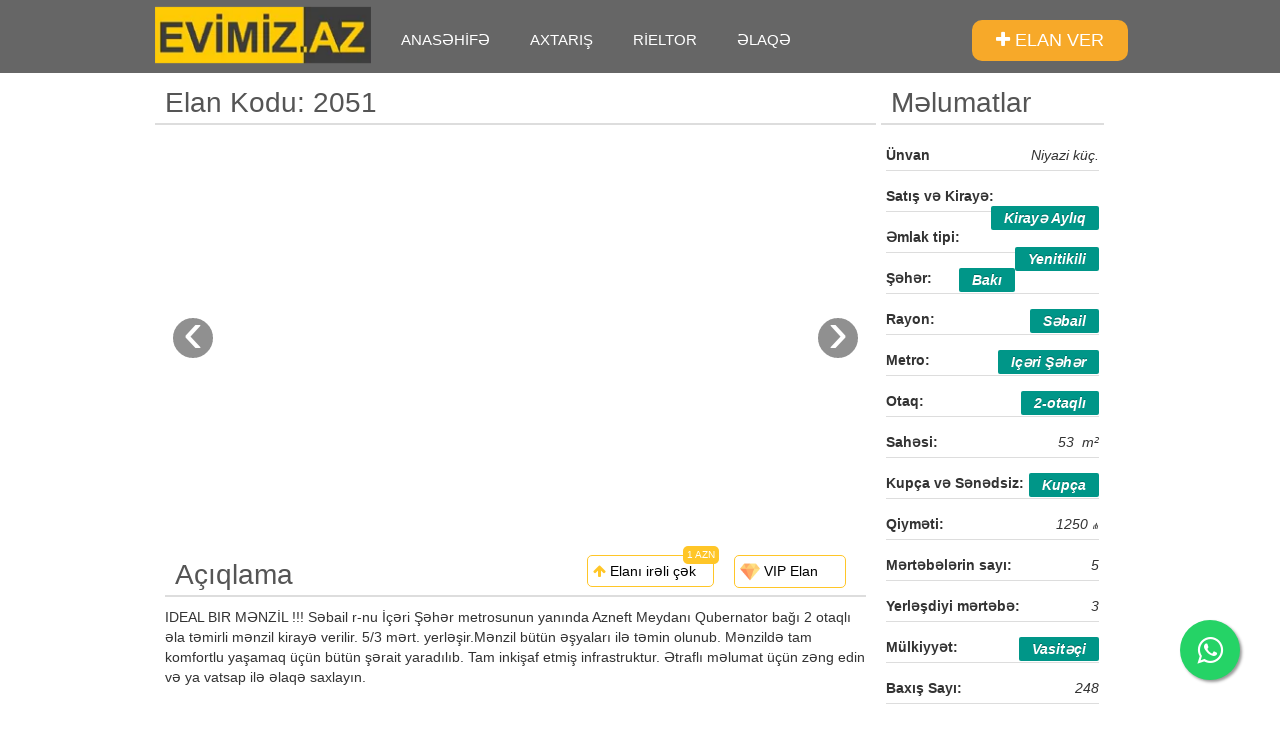

--- FILE ---
content_type: text/html; charset=UTF-8
request_url: https://evimiz.az/index.php/property/2051/az
body_size: 37065
content:
<!DOCTYPE html>
<html lang="az">
  <head><meta http-equiv="Content-Type" content="text/html; charset=utf-8">
        
    <meta name="viewport" content="width=device-width, initial-scale=1.0">
    
    <title>-</title>
    
    <link rel="stylesheet" href="https://maxcdn.bootstrapcdn.com/font-awesome/4.5.0/css/font-awesome.min.css">
<a href="https://api.whatsapp.com/send?phone=994515504229&text=Salam! Elan nece yerlesdire bilerem?" class="float" target="_blank">
<i class="fa fa-whatsapp my-float"></i>
</a>
    
    <meta name="description" content="IDEAL BIR MƏNZİL !!! Səbail r-nu İçəri Şəhər metrosunun yanında Azneft Meydanı Qubernator bağı 2 otaqlı əla təmirli mənzil kirayə verilir. 5/3&#8230;" />
    <meta name="keywords" content="" />
    
    
    <meta name="keywords" content="Emlak elanlari ev alqi satqisi kiraye evler Недвижимость аренда квартир Баку купля продажа. Torpaq sahesi heyet baq evi ofis ticaret obyekti 1 2 3 otaqli menzil pulsuz Daşınmaz Əmlak Elanları saytı, mənzillər, şəxsi evlər, torpaq sahələri, ofislər, ticarət obyektləri, villa və.s alqı-satqı və kirayəsi, Сайт бесплатных объявлений недвижимости, купля продажа и аренда, квартиры, дача, новостройки, офисы, земельные участки, объекты в Баку Азербайджане, Ev elanlari, ev elanları, emlak, əmlak, satılır, kirayə, ev, torpaq sahəsi, novostroyka, kirayə verilir, daşınmaz emlak, birja, ev, birja, elan, elanlar, evler, villa, mulk, ticaret, ofis, sexsi ev, dasinmaz emlak, pulsuz, satilir, kiraye, verilir, əmlak, evlər, ticarət, obyekti, şəxsi, daşınmaz, satılır, kirayə, yeni, tikili, bazarı, ofislər, ofisler, həyət, evi, satdığ, torpaq, sahəsi, ərazi, sahesi, arenda, mənzil, menzil, novastroyka, navastroyka, elanlari, elanları, arenda, maqazin, dukan, ev alqi satqi, ev bazari, ev satilir, ev satiram, elanlar sayti, pulsuz elanlar sayti, Azerbaycanda elan sayti, pulsuz ve qeydiyyatsiz elanlar sayti, baki, elan sayti, недвижимость, объявления, бесплатно, продажа, сайт объявлений, земельные участки в баку, дача, новостройка, аренда квартир, купля продажа квартиры, сдам комнату, сдам дачу, офис, офисы, объекты, баку, азербаиджан, виллы, kiraye ev, kirayə ev, kirayə ofis, kirayə həyət evi, kiraye ofis, kiraye heyet evi, kirayə villa, kiraye villa, evimiz, evimizaz, eviniz, evinizaz, myhouse, myhouseaz, kiraye bag evi, kirayə bağ evi	
	">
    
    
    
    <meta name="author" content="" />
    <link rel="shortcut icon" href="https://evimiz.az/templates/bootstrap2-responsive/assets/img/favicon.png" type="image/png" />
    <link rel="image_src" href="https://evimiz.az/templates/bootstrap2-responsive/assets/img/logo.png" />
    
    <link rel="alternate" type="application/rss+xml" title="RSS" href="https://evimiz.az/index.php/api/rss/az" />
    <link rel="canonical" href="https://evimiz.az/index.php/property/2051/az" />
    
        <meta property="og:image" content="https://evimiz.az/files/whatsapp_image_2023_10_18_at_115921_1.jpeg" />
        
    
    <!-- Le styles -->
    <link href="https://evimiz.az/templates/bootstrap2-responsive/assets/css/font-awesome/css/font-awesome.min.css" rel="stylesheet">
    <link href="https://evimiz.az/templates/bootstrap2-responsive/assets/css/bootstrap.min.css" rel="stylesheet">
    
        <link href="https://evimiz.az/templates/bootstrap2-responsive/assets/css/bootstrap-responsive.min.css" rel="stylesheet">
    
    <link href="https://evimiz.az/templates/bootstrap2-responsive/assets/css/styles.css" rel="stylesheet">
    
        <link href="https://evimiz.az/templates/bootstrap2-responsive/assets/css/enable-responsive.css" rel="stylesheet">
        
    <link href="https://evimiz.az/templates/bootstrap2-responsive/assets/css/bootstrap-select.min.css" rel="stylesheet">
    <link href="https://evimiz.az/templates/bootstrap2-responsive/assets/css/blueimp-gallery.min.css" rel="stylesheet">
    <link href="https://evimiz.az/templates/bootstrap2-responsive/assets/css/jquery.cleditor.css" rel="stylesheet">
    <link href="https://evimiz.az/templates/bootstrap2-responsive/assets/css/bootstrap-datetimepicker.min.css" rel="stylesheet">
    
    
    
            
    <link href="https://evimiz.az/templates/bootstrap2-responsive/assets/css/custom.css" rel="stylesheet">
   
    <link rel="stylesheet" href="https://unpkg.com/leaflet@1.3.1/dist/leaflet.css" /><script src="https://unpkg.com/leaflet@1.3.1/dist/leaflet.js"></script><link rel="stylesheet" href="https://unpkg.com/leaflet.markercluster@1.3.0/dist/MarkerCluster.css" /><link rel="stylesheet" href="https://unpkg.com/leaflet.markercluster@1.3.0/dist/MarkerCluster.Default.css" /><script src="https://unpkg.com/leaflet.markercluster@1.3.0/dist/leaflet.markercluster.js"></script>    
    <script src="https://evimiz.az/templates/bootstrap2-responsive/assets/js/jquery-1.8.3.min.js"></script>
    <script src="https://evimiz.az/templates/bootstrap2-responsive/assets/js/bootstrap.min.js"></script>
        <script src="https://evimiz.az/templates/bootstrap2-responsive/assets/js/bootstrap-select.js"></script>
    
    <script src="https://evimiz.az/templates/bootstrap2-responsive/assets/js/blueimp-gallery.min.js"></script>
    <script src="https://evimiz.az/templates/bootstrap2-responsive/assets/js/jquery.helpers.js"></script>
    <script src="https://evimiz.az/templates/bootstrap2-responsive/assets/js/jquery.placeholder.min.js"></script>
    
    <script src="https://evimiz.az/templates/bootstrap2-responsive/assets/js/jquery.number.js"></script>
    <script src="https://evimiz.az/templates/bootstrap2-responsive/assets/js/jquery.h5validate.js"></script>
    
        <script src="https://evimiz.az/templates/bootstrap2-responsive/assets/js/dpejes/dpe.js"></script>
        
    
    
    <script src="https://evimiz.az/templates/bootstrap2-responsive/assets/js/nouislider/nouislider.min.js"></script>
    <link rel="stylesheet" href="https://evimiz.az/templates/bootstrap2-responsive/assets/js/nouislider/nouislider.min.css" />
    
    
    <script src="https://evimiz.az/templates/bootstrap2-responsive/assets/js/bootstrap-datetimepicker.min.js"></script>
        
        
        
    <script src="https://evimiz.az/templates/bootstrap2-responsive/assets/js/jquery.custom.js"></script>
    
    <script>
        
        var timerMap;
        var ad_galleries;
        var firstSet = false;
        var mapRefresh = true;
        var loadOnTab = true;
        var zoomOnMapSearch = 9;
        var clusterConfig = null;
        var markerOptions = null;
        var mapDisableAutoPan = false;
        var mapStyle = null;
        var rent_inc_id = '55';
        var scrollWheelEnabled = false;
        var myLocationEnabled = true;
        var rectangleSearchEnabled = true;
                     
                      
        //google.maps.MapTypeId.ROADMAP
        //google.maps.MapTypeId.SATELLITE
        //google.maps.MapTypeId.HYBRID
        //google.maps.MapTypeId.TERRAIN
        
        var selectorResults = '.results-properties-list';
        var markers = [];
        var map = '';
                var clusters ='';
        clusters = L.markerClusterGroup({spiderfyOnMaxZoom: true, showCoverageOnHover: false, zoomToBoundsOnClick: true});
                     
        $(document).ready(function()
        {
            // Cluster config start //
            clusterConfig = {
              radius: 60,
              // This style will be used for clusters with more than 2 markers
//              2: {
//                content: "<div class='cluster cluster-1'>CLUSTER_COUNT</div>",
//                width: 53,
//                height: 52
//              },
              // This style will be used for clusters with more than 5 markers
              5: {
                content: "<div class='cluster cluster-1'>CLUSTER_COUNT</div>",
                width: 53,
                height: 52
              },
              // This style will be used for clusters with more than 20 markers
              20: {
                content: "<div class='cluster cluster-2'>CLUSTER_COUNT</div>",
                width: 56,
                height: 55
              },
              // This style will be used for clusters with more than 50 markers
              50: {
                content: "<div class='cluster cluster-3'>CLUSTER_COUNT</div>",
                width: 66,
                height: 65
              },
              events: {
                click:function(cluster, event, object) {
                    try {
                        var same_address = true;
                        var adr = '';
                        $.each(object.data.markers, function(item) {
                            
                            if(adr == '')
                                adr = object.data.markers[item].adr;
                            
                            if(adr != object.data.markers[item].adr)
                                same_address = false;
                        });
                        
                        if(same_address)
                        {
                            cluster.main.map.panTo(object.data.latLng);
                            cluster.main.map.setZoom(19);
                        }
                        else
                        {
                            cluster.main.map.panTo(object.data.latLng);
                            cluster.main.map.setZoom(cluster.main.map.getZoom()+1);
                        }
                    }
                    catch(err) {
                        cluster.main.map.panTo(object.data.latLng);
                        cluster.main.map.setZoom(cluster.main.map.getZoom()+1);
                    }
                }
              }
            };
            // Cluster config end //
            
            // Map style start //
            
            //mapStyle = [{"featureType":"water","stylers":[{"color":"#46bcec"},{"visibility":"on"}]},{"featureType":"landscape","stylers":[{"color":"#f2f2f2"}]},{"featureType":"road","stylers":[{"saturation":-100},{"lightness":45}]},{"featureType":"road.highway","stylers":[{"visibility":"simplified"}]},{"featureType":"road.arterial","elementType":"labels.icon","stylers":[{"visibility":"off"}]},{"featureType":"administrative","elementType":"labels.text.fill","stylers":[{"color":"#444444"}]},{"featureType":"transit","stylers":[{"visibility":"off"}]},{"featureType":"poi","stylers":[{"visibility":"off"}]}];
            //mapStyle = [{"featureType":"water","elementType":"geometry","stylers":[{"color":"#a2daf2"}]},{"featureType":"landscape.man_made","elementType":"geometry","stylers":[{"color":"#f7f1df"}]},{"featureType":"landscape.natural","elementType":"geometry","stylers":[{"color":"#d0e3b4"}]},{"featureType":"landscape.natural.terrain","elementType":"geometry","stylers":[{"visibility":"off"}]},{"featureType":"poi.park","elementType":"geometry","stylers":[{"color":"#bde6ab"}]},{"featureType":"poi","elementType":"labels","stylers":[{"visibility":"off"}]},{"featureType":"poi.medical","elementType":"geometry","stylers":[{"color":"#fbd3da"}]},{"featureType":"poi.business","stylers":[{"visibility":"off"}]},{"featureType":"road","elementType":"geometry.stroke","stylers":[{"visibility":"off"}]},{"featureType":"road","elementType":"labels","stylers":[{"visibility":"off"}]},{"featureType":"road.highway","elementType":"geometry.fill","stylers":[{"color":"#ffe15f"}]},{"featureType":"road.highway","elementType":"geometry.stroke","stylers":[{"color":"#efd151"}]},{"featureType":"road.arterial","elementType":"geometry.fill","stylers":[{"color":"#ffffff"}]},{"featureType":"road.local","elementType":"geometry.fill","stylers":[{"color":"black"}]},{"featureType":"transit.station.airport","elementType":"geometry.fill","stylers":[{"color":"#cfb2db"}]}];
            mapStyle = [{"featureType":"landscape","stylers":[{"hue":"#FFA800"},{"saturation":0},{"lightness":0},{"gamma":1}]},{"featureType":"road.highway","stylers":[{"hue":"#53FF00"},{"saturation":-73},{"lightness":40},{"gamma":1}]},{"featureType":"road.arterial","stylers":[{"hue":"#FBFF00"},{"saturation":0},{"lightness":0},{"gamma":1}]},{"featureType":"road.local","stylers":[{"hue":"#00FFFD"},{"saturation":0},{"lightness":30},{"gamma":1}]},{"featureType":"water","stylers":[{"hue":"#00BFFF"},{"saturation":6},{"lightness":8},{"gamma":1}]},{"featureType":"poi","stylers":[{"hue":"#679714"},{"saturation":33.4},{"lightness":-25.4},{"gamma":1}]}];

            // Map style end //
            
            // Map Marker options start //
            markerOptions = {
              draggable: false
            };
            // Map Marker options  end //

            // Calendar translation start //
            
            var translated_cal = {
    			days: ["Bazar", "Bazar ertəsi", "Çərşənbə axşamı", "Çərşənbə", "Cümə axşamı", "Cümə", "Şənbə", "Bazar"],
    			daysShort: ["BazGü", "BazEr", "ÇərAx", "Çər", "CümAx", "Cüm", "Şən", "BazGü"],
    			daysMin: ["Bz", "Be", "Ça", "Çə", "Ca", "Cü", "Şə", "Bz"],
    			months: ["Yanvar", "Fevral", "Mart", "Aprel", "May", "İyun", "İyul", "Avqust", "Sentyabr", "Oktyabr", "Noyabr", "Dekabr"],
    			monthsShort: ["Yan", "Fev", "Mart", "Aprel", "May", "İyu", "İyul", "Avg", "Sen", "Okt", "Noy", "Dek"]
    		};
            
            if(typeof(DPGlobal) != 'undefined'){
                DPGlobal.dates = translated_cal;
            }
            
            if($(selectorResults).length <= 0)
                selectorResults = '.wrap-content .container';
            
            // Calendar translation End //
            
            // Slider range Start //   
            // Slider range End //
            
            // [START] Save search //  
            
            $("#search-save").click(function(){
                manualSearch(0, '#content', true);
                
                return false;
            });
            
            // [END] Save search //
            
                        // Popup form End //      
            
                              
            
            // Filters Start //
            
            $(".checkbox_am").click((function(){
                var option_id = $(this).attr('data-option_id');
                
                if($(this).prop('checked'))
                {
                    $("#search_option_"+option_id).prop('checked', true);
                }
                else
                {
                    $("#search_option_"+option_id).prop('checked', false);
                }
                //console.log(option_id);
            }));
            
            $(".input_am").focusout((function(){
                var option_id = $(this).attr('data-option_id');
                
                if($(this).hasClass('multi_am')) {
                    $("#search_option_"+option_id+"_multi").val($(this).val());
                } else {
                    $("#search_option_"+option_id).val($(this).val());
                }
                
                //console.log(option_id);
            }));
            
            $(".input_am_from").focusout((function(){
                var option_id = $(this).attr('data-option_id');
                $("#search_option_"+option_id+"_from").val($(this).val());
                //console.log(option_id);
            }));
            
            $(".input_am_to").focusout((function(){
                var option_id = $(this).attr('data-option_id');
                
                $("#search_option_"+option_id+"_to").val($(this).val());
                //console.log(option_id);
            }));
            
                        $(".checkbox_am, .search-form .advanced-form-part label.checkbox input").prop('checked', false);
            $(".input_am, .input_am_from, .input_am_to, .search-form input[type=text], .search-form select").val('');
                        
            $('.search-form select.selectpicker').selectpicker('render');
            
            $("button.refresh_filters").click(function () { 
                manualSearch(0);
                return false;
            });
            
            showCounters([]);
            // Filters End //            
            
                        
            /*
            $('#your_button_id').click(function(){
                $("#wrap-map").gmap3({
                 map:{
                    options:{
                     center: [40.397334705615, 49.867973327637],
                     zoom: 8
                    }
                 }});
               return false; 
            });
            */
            
            //Init carousel
            
            $('#myCarousel').carousel();        
            
            $('#search-start-map').click(function () { 
              $('#wrap-map-1').attr('id', 'wrap-map').empty();
              if(!map)
                  map ='init';
              
              manualSearch(0, false);
              return false;
            });
            
            /*
            $(".scroll").click(function(event){
                 event.preventDefault();
                 //calculate destination place
                 var dest=0;
                 if($(this.hash).offset().top > $(document).height()-$(window).height()){
                      dest=$(document).height()-$(window).height();
                 }else{
                      dest=$(this.hash).offset().top;
                 }
                 //go to destination
                 $('html,body').animate({scrollTop:dest}, 2000,'swing');
             });
             
             */

            /* Search start */

            $('.menu-onmap li a').click(function () { 
              if(!$(this).parent().hasClass('list-property-button'))
              {
                  $(this).parent().parent().find('li').removeClass("active");
                  $(this).parent().addClass("active");
                  
                  if(loadOnTab) manualSearch(0);
                  return false;
              }
            });
            
                        if($('.menu-onmap li.active').length == 0)
            {
                $('.menu-onmap li.all-button').addClass('active');
            }
                        
            $('#search-start').click(function () { 
              manualSearch(0);
              return false;
            });
            /* Search end */
            
                        
            /* Date picker */
            var nowTemp = new Date();
            
            var now = new Date(nowTemp.getFullYear(), nowTemp.getMonth(), nowTemp.getDate(), 0, 0, 0, 0);

            $('.datetimepicker_standard').datepicker().on('changeDate', function(ev) {
                $(this).datepicker('hide');
            });

            var checkin = $('#datetimepicker1').datepicker({
                onRender: function(date) {
                    
                    //console.log(date.valueOf());
                    //console.log(date.toString());
                    //console.log(now.valueOf());
                    
                    var dd = date.getDate();
                    var mm = date.getMonth()+1;//January is 0!`
                    
                    var yyyy = date.getFullYear();
                    if(dd<10){dd='0'+dd}
                    if(mm<10){mm='0'+mm}
                    var today_formated = yyyy+'-'+mm+'-'+dd;
                    
                    
                    if(date.valueOf() < now.valueOf()) // Just for performance
                    {
                        return 'disabled';
                    }
                                        return '';
                                    }
            }).on('changeDate', function(ev) {
                if (ev.date.valueOf() > checkout.date.valueOf()) {
                    var newDate = new Date(ev.date)
                    newDate.setDate(newDate.getDate() + 7);
                    checkout.setValue(newDate);
                }
                checkin.hide();
                $('#datetimepicker2')[0].focus();
            }).data('datepicker');
                var checkout = $('#datetimepicker2').datepicker({
                onRender: function(date) {

                    var dd = date.getDate();
                    var mm = date.getMonth()+1;//January is 0!`
                    
                    var yyyy = date.getFullYear();
                    if(dd<10){dd='0'+dd}
                    if(mm<10){mm='0'+mm}
                    var today_formated = yyyy+'-'+mm+'-'+dd;
                    
                    
                    if(date.valueOf() <= checkin.date.valueOf()) // Just for performance
                    {
                        return 'disabled';
                    }                    
                                        return '';
                                }
            }).on('changeDate', function(ev) {
                checkout.hide();
            }).data('datepicker');
            
                        
            $('a.available.selectable').click(function(){
                $('#datetimepicker1').val($(this).attr('ref'));
                $('#datetimepicker2').val($(this).attr('ref_to'));
                $('div.property-form form input:first').focus();
                
                var nowTemp = new Date($(this).attr('ref'));
                var date_from = new Date(nowTemp.getFullYear(), nowTemp.getMonth(), nowTemp.getDate(), 0, 0, 0, 0);

                checkin.setValue(date_from);
                date_from.setDate(date_from.getDate() + 7);
                checkout.setValue(date_from);
            });
            
            
            /* Date picker end */
            
            /* Edit property */
            
            // If alredy selected
            
                        var edit_map_marker;
            var edit_map
            if($('#mapsAddress').length){
                if($('#inputGps').length && $('#inputGps').val() != '')
                {
                    savedGpsData = $('#inputGps').val().split(", ");

                    edit_map = L.map('mapsAddress', {
                        center: [parseFloat(savedGpsData[0]), parseFloat(savedGpsData[1])],
                        zoom: 8+1,
                    });     
                    L.tileLayer('https://{s}.tile.openstreetmap.org/{z}/{x}/{y}.png', {
                        attribution: '&copy; <a href="https://www.openstreetmap.org/copyright">OpenStreetMap</a> contributors'
                    }).addTo(edit_map);
                    var positron = L.tileLayer('https://cartodb-basemaps-{s}.global.ssl.fastly.net/light_all/{z}/{x}/{y}{r}.png').addTo(edit_map);
                    edit_map_marker = L.marker(
                        [parseFloat(savedGpsData[0]), parseFloat(savedGpsData[1])],
                        {draggable: true}
                    ).addTo(edit_map);

                    edit_map_marker.on('dragend', function(event){
                        var marker = event.target;
                        var location = marker.getLatLng();
                        var lat = location.lat;
                        var lon = location.lng;
                        $('#inputGps').val(lat+', '+lon);
                        //retrieved the position
                      });

                    firstSet = true;
                }
                else
                {

                    edit_map = L.map('mapsAddress', {
                        center: [40.3754434, 49.8326748],
                        zoom: 8+1,
                    });     
                    L.tileLayer('https://{s}.tile.openstreetmap.org/{z}/{x}/{y}.png', {
                        attribution: '&copy; <a href="https://www.openstreetmap.org/copyright">OpenStreetMap</a> contributors'
                    }).addTo(edit_map);
                    var positron = L.tileLayer('https://cartodb-basemaps-{s}.global.ssl.fastly.net/light_all/{z}/{x}/{y}{r}.png').addTo(edit_map);
                    edit_map_marker = L.marker(
                        [40.3754434, 49.8326748],
                        {draggable: true}
                    ).addTo(edit_map);

                    edit_map_marker.on('dragend', function(event){
                        var marker = event.target;
                        var location = marker.getLatLng();
                        var lat = location.lat;
                        var lon = location.lng;
                        $('#inputGps').val(lat+', '+lon);
                        //retrieved the position
                    });

                    firstSet = true;
                }

                $('#inputAddress').keyup(function (e) {
                clearTimeout(timerMap);
                timerMap = setTimeout(function () {
                    $.get('https://nominatim.openstreetmap.org/search?format=json&q='+$('#inputAddress').val(), function(data){
                        if(data.length && typeof data[0]) {
                            edit_map_marker.setLatLng([data[0].lat, data[0].lon]).update(); 
                            edit_map.panTo(new L.LatLng(data[0].lat, data[0].lon));
                            $('#inputGps').val(data[0].lat+', '+data[0].lon);
                        } else {
                            // ShowStatus.show('Ünvan tapılmadı!');
                            return;
                        }
                    });
                }, 2000);
                
            });
            }
                        //Typeahead
            
            $('#search_option_smart').typeahead({
                minLength: 1,
                source: function(query, process) {
                    $.post('https://evimiz.az/index.php/frontend/typeahead/az/1/smart', { q: query, limit: 8 }, function(data) {
                        process(JSON.parse(data));
                    });
                }
            });
            
            
            
        $('.zoom-button').bind("click touchstart", function()
        {
            var myLinks = new Array();
            var current = $(this).attr('href');
            var curIndex = 0;
            
            $('.files-list-u .zoom-button').each(function (i) {
                var img_href = $(this).attr('href');
                myLinks[i] = img_href;
                if(current == img_href)
                    curIndex = i;
            });

            options = {index: curIndex}
            
            blueimp.Gallery(myLinks, options);
            
            return false;
        });
            
            reloadElements(); 
            
              
            
            // palceholder fix for IE 9
            $('input, textarea').placeholder();
            
            // Universal pagination solution
            reloadPaginationUniversal();
        });
        
        function reloadElements()
        {            
            $('.selectpicker-small').selectpicker({
                style: 'btn-default'
            });
            
            $('.selectpicker-small').change(function() {
                manualSearch(0);
                return false;
            });
            
            $('.view-type').click(function () { 
              $(this).parent().find('.view-type').removeClass("active");
              $(this).addClass("active");
              manualSearch(0);
              return false;
            });
            
            $('.pagination.properties a').click(function () { 
              var page_num = $(this).attr('href');
              var n = page_num.lastIndexOf("/"); 
              page_num = page_num.substr(n+1);
              
              manualSearch(page_num);
              return false;
            });
            
            $('.pagination.news a').click(function () { 
                var page_num = $(this).attr('href');
                var n = page_num.lastIndexOf("/"); 
                page_num = page_num.substr(n+1);
                
                $.post($(this).attr('href'), {search: $('#search_showroom').val()}, function(data){
                    $('.property_content_position').html(data.print);
                    
                    reloadElements();
                }, "json");
                
                return false;
            });
        }
        
        function reloadPaginationUniversal()
        {
            $('.pagination-ajax-results a').click(function () { 
                var page_num = $(this).attr('href');
                var n = page_num.lastIndexOf("/"); 
                page_num = page_num.substr(n+1);
                
                var results_dom_id = '#'+$(this).parent().parent().parent().attr('rel');
                
                $.post($(this).attr('href'), {'page_num':page_num}, function(data){
                    $(results_dom_id).html(data.print);
                    
                    reloadPaginationUniversal();
                }, "json");
                
                return false;
            });
        }
        
        function manualSearch(v_pagenum, scroll_enabled, onlysave)
        {
            if (typeof scroll_enabled === 'undefined') scroll_enabled = "#content";
            if (typeof onlysave === 'undefined') onlysave = false;
            
            // Order ASC/DESC
            var v_order = $('.selectpicker-small').val();
            
            // View List/Grid
            var v_view = $('.view-type.active').attr('data-ref');          
            
            //Define default data values for search
            var data = {
                order: v_order,
                view: v_view,
                page_num: v_pagenum
            };
            
            if($('#booking_date_from').length > 0)
            {
                if($('#booking_date_from').val() != '')
                    data['v_booking_date_from'] = $('#booking_date_from').val();
            }
            
            if($('#booking_date_to').length > 0)
            {
                if($('#booking_date_to').val() != '')
                    data['v_booking_date_to'] = $('#booking_date_to').val();
            }
            
            // Purpose, "for custom tabbed selector"
            /*
            if($('#search_option_4 .active a').length > 0)
            {
                data['v_search_option_4'] = $('#search_option_4 .active a').html();
            }
            */
            
            // Improved tabbed selector code
            $(".tabbed-selector").each(function() {
              var selected_text = $(this).find(".active:not(.all-button) a").html();
              data['v_'+$(this).attr('id')] = selected_text;
            });
            
            // Add custom data values, automatically by fields inside search-form
            $('.search-form form input, .search-form form select').each(function (i) {
                if($(this).attr('type') == 'checkbox')
                {
                    if ($(this).attr('checked'))
                    {
                        data['v_'+$(this).attr('id')] = $(this).val();
                    }
                }
                else if($(this).hasClass('tree-input'))
                {
                    if($(this).val() != '')
                    {
                        var tre_id_split = $(this).attr('id').split('_');
                        //console.log($(this).find("option:selected").attr('value'));
                        //console.log(tre_id_split);
                        if(data['v_search_option_'+tre_id_split[2]] == undefined)
                            data['v_search_option_'+tre_id_split[2]] = '';
                        
                        data['v_search_option_'+tre_id_split[2]]+= $(this).find("option:selected").text()+' - ';
                    }
                }
                else
                {
                    data['v_'+$(this).attr('id')] = $(this).val();
                }
            });
            
            // Custom tags filter Start
            if($('#tags-filters').length > 0)
            {
                var tags_html = '';
                
                // Add custom data values, automatically by fields inside search-form
                $('.search-form form input, .search-form form select').each(function (i) {
                    if($(this).attr('type') == 'checkbox')
                    {
                        if ($(this).attr('checked'))
                        {
                            data['v_'+$(this).attr('id')] = $(this).val();
                            
                            var option_name = '';
                            //var attr = $(this).attr('placeholder');
                            var attr = $(this).attr('value').substring(4);
                            if(typeof attr !== 'undefined' && attr !== false)
                            {
                                option_name = attr;
                            }
                            
                            if($(this).val() != '' && $(this).val() != null)
                                tags_html+='<button class="btn btn-small btn-warning filter-tag ck" rel="'+$(this).attr('id')+'" type="button"><span class="icon-remove icon-white"></span> '+option_name+'</button>&nbsp;';
                        
                        }
                    }
                    else if($(this).hasClass('tree-input'))
                    {
                        // different way
                    }
                    else
                    {
                        data['v_'+$(this).attr('id')] = $(this).val();
                        
                        var option_name = '';
                        var attr = $(this).attr('placeholder');
                        if(typeof attr !== 'undefined' && attr !== false)
                        {
                            option_name = attr+': ';
                        }
                        
                        if($(this).val() != '' && $(this).val() != null)
                            tags_html+='<button class="btn btn-small btn-primary filter-tag" rel="'+$(this).attr('id')+'" type="button"><span class="icon-remove icon-white"></span> '+option_name+$(this).val()+'</button>&nbsp;';
                    
                    }
                });
                
                if(typeof data['v_search_option_4'] != 'undefined')
                if(data['v_search_option_4'].length > 0)
                    tags_html+='<button class="btn btn-small btn-danger filter-tag" rel="4" type="button"><span class="icon-remove icon-white"></span> '+data['v_search_option_4']+'</button>&nbsp;';
                
                if(tags_html != '')
                {
                    $("#tags-filters").css('display', 'block');
                    
                    if(tags_html.indexOf("script") == -1)
                    {
                        $("#tags-filters").html(tags_html);
                    }
                    else
                    {
                        return;
                    }
                    
                    $(".filter-tag").click(function(){
                        var m_id = $(this).attr('rel').substring(14);
                        
                        if($(this).hasClass('ck'))
                        {
                            $('#'+$(this).attr('rel')).prop('checked', false);
                        }
                        else
                        {
                            $("input.id_"+m_id).val('');
                            $("input#"+$(this).attr('rel')).val('');
                            
                            $("select#"+$(this).attr('rel')).val('');
                            $("select.id_"+m_id).val('');
                            $("select#"+$(this).attr('rel')+".selectpicker").selectpicker('render');
                            $("select.id_"+m_id+".selectpicker").selectpicker('render');
                        }
                        
                        $(this).remove();
                        
                        
                        if($(this).attr('rel') == '4')
                        {
                            $('#search_option_4 .active').removeClass('active');
                        }
                        
                        if($(this).hasClass('ck'))
                        {
                            $("input.checkbox_am[data-option_id='"+m_id+"']").prop('checked', false);
                        }
                        
                        manualSearch(0);
                    });
                }
                else
                {
                    $("#tags-filters").css('display', 'none');
                }
            }
            // Custom tags filter End
            
            /* suctom field infinity scale */
            /*
            if(/\+$/.test(data['v_search_option_36_to'])) {
                data['v_search_option_36_to']='';
            }
            
            if($('#search_option_36_to').length)
            data['v_search_option_36_to']=parseInt($.number(data['v_search_option_36_to'].replace("", "").replace("₼", "")).replace(",", ""));
            
            if($('#search_option_36_from').length)
            data['v_search_option_36_from']=parseInt($.number(data['v_search_option_36_from'].replace("", "").replace("₼", "")).replace(",", ""));
            
            if(data['v_search_option_36_to']=='0')
                 data['v_search_option_36_to']='';
            if(data['v_search_option_36_from']=='0')
                 data['v_search_option_36_from']='';
             */
            
             $('.scale-input').each(function(i){
                var _prefix='',_suffix='';
                
                var self = $(this);
                var _option= 'v_'+self.attr('id'); // search key
                
                if(self.attr('data-prefix'))
                    _prefix = self.attr('data-prefix');
                
                if(self.attr('data-suffix'))
                    _suffix = self.attr('data-suffix');
                
                if(/\+$/.test(self)) {
                    data[_option]='';
                }
            
                if(self.length)
                    data[_option]=parseInt($.number(data[_option].replace(_prefix, "").replace(_prefix, "").replace(/\./g, ",")).replace(/,/g,""));
                
                if(data[_option]=='0')
                 data[_option]='';
             })
             
            /* end suctom field infinity scale */
            
            
            
            
            
            $("#ajax-indicator-1").show();
            
            if(onlysave == true)
            {
                $.post("https://evimiz.az/index.php/privateapi/save_search/az", data, 
                       function(data){
                    //console.log(data);
                    //console.log(data.message);
                    
                    ShowStatus.show(data.message);
                                    
                    $("#ajax-indicator-1").hide();
                });
                
                return;
            }
            
                        
            
                        
            showCounters(data); 
            
            $.post("https://evimiz.az/index.php/frontend/ajax/az/1/"+v_pagenum, data,
            function(data){
                
                if(mapRefresh && map)
                {
                                        if(map=="init") {       
                        map = L.map('wrap-map', {
                                                        center: [40.397334705615, 49.867973327637],
                                                        zoom: 8+1,
                            scrollWheelZoom: scrollWheelEnabled,
                            dragging: !L.Browser.mobile,
                            tap: !L.Browser.mobile
                        });     
                        L.tileLayer('https://{s}.tile.openstreetmap.org/{z}/{x}/{y}.png', {
                            attribution: '&copy; <a href="https://www.openstreetmap.org/copyright">OpenStreetMap</a> contributors'
                        }).addTo(map);

                        var positron = L.tileLayer('https://cartodb-basemaps-{s}.global.ssl.fastly.net/light_all/{z}/{x}/{y}{r}.png').addTo(map);
                        map.addLayer(clusters);
                    }
                                
                    //Loop through all the markers and remove
                    for (var i = 0; i < markers.length; i++) {
                        clusters.removeLayer(markers[i]);
                    }
                    markers = [];

                    if(data.results.length > 0)
                    {
                        $.each(data.results, function(index, listing) {
                            /* fix if missing latLng */
                            if(typeof listing.latLng == 'undefined'){
                                return;
                            }
                            
                            var marker = L.marker(
                                [listing.latLng[0], listing.latLng[1]],
                                {icon: L.divIcon({
                                        html: '<img src="'+listing.options.icon+'">',
                                        className: 'open_steet_map_marker '+data.results[index].options.cssclass,
                                        iconSize: [31, 46],
                                        popupAnchor: [1, -35],
                                        iconAnchor: [15, 45],
                                    })
                                }
                            )/*.addTo(map)*/;

                            marker.bindPopup(listing.data);
                            clusters.addLayer(marker);
                            markers.push(marker);
                        })
                        
                        map.setView(new L.LatLng(data.results_center[0], data.results_center[1]), 8+1);
                    }
                                    }
                
                $(selectorResults).html(data.print);
                    reloadElements();
                
                $("#ajax-indicator-1").hide();
                if(scroll_enabled != false && $(scroll_enabled).length)
                    $(document).scrollTop( $(scroll_enabled).offset().top );
                
//                $(selectorResults).hide(1000,function(){
//                    $(selectorResults).html(data.print);
//                    reloadElements();
//                    $(selectorResults).show(1000);
//                });
            }, "json");
            return false;
        }
        
    $.fn.startLoading = function(data){
        //$('#saveAll, #add-new-page, ol.sortable button, #saveRevision').button('loading');
    }
    
    $.fn.endLoading = function(data){
        //$('#saveAll, #add-new-page, ol.sortable button, #saveRevision').button('reset');       
                    //ShowStatus.show('');
            }
    
        
        function init_gmap_searchbox()
        {
            if( $('#pac-input').length==0 || $('#wrap-map').length==0 )return;
            
            var map = $("#wrap-map").gmap3({
                get: { name:"map" }
            });    
            
            var markers = [];

            // Create the search box and link it to the UI element.
            var input = /** @type {HTMLInputElement} */(
              document.getElementById('pac-input'));
            map.controls[google.maps.ControlPosition.TOP_LEFT].push(input);
            
            var searchBox = new google.maps.places.SearchBox(
            /** @type {HTMLInputElement} */(input));
            
            // [START region_getplaces]
            // Listen for the event fired when the user selects an item from the
            // pick list. Retrieve the matching places for that item.
            google.maps.event.addListener(searchBox, 'places_changed', function() {
            var places = searchBox.getPlaces();
            
            for (var i = 0, marker; marker = markers[i]; i++) {
              marker.setMap(null);
            }
            
            // For each place, get the icon, place name, and location.
            markers = [];
            var bounds = new google.maps.LatLngBounds();
            for (var i = 0, place; place = places[i]; i++) {
              var image = {
                url: place.icon,
                size: new google.maps.Size(71, 71),
                origin: new google.maps.Point(0, 0),
                anchor: new google.maps.Point(17, 34),
                scaledSize: new google.maps.Size(25, 25)
              };
            
              // Create a marker for each place.
              var marker = new google.maps.Marker({
                map: map,
                icon: image,
                title: place.name,
                position: place.geometry.location
              });
            
              markers.push(marker);
            
              bounds.extend(place.geometry.location);
            }
            
            map.fitBounds(bounds);
            var zoom = map.getZoom();
            map.setZoom(zoom > zoomOnMapSearch ? zoomOnMapSearch : zoom);
            });
            // [END region_getplaces]
            
            if(myLocationEnabled){
                // [START gmap mylocation]
                
                // Construct your control in whatever manner is appropriate.
                // Generally, your constructor will want access to the
                // DIV on which you'll attach the control UI to the Map.
                var controlDiv = document.createElement('div');
                
                // We don't really need to set an index value here, but
                // this would be how you do it. Note that we set this
                // value as a property of the DIV itself.
                controlDiv.index = 1;
                
                // Add the control to the map at a designated control position
                // by pushing it on the position's array. This code will
                // implicitly add the control to the DOM, through the Map
                // object. You should not attach the control manually.
                map.controls[google.maps.ControlPosition.RIGHT_TOP].push(controlDiv);
                
                HomeControl(controlDiv, map)
    
                // [END gmap mylocation]
            }
            
            if(rectangleSearchEnabled)
            {
                var controlDiv2 = document.createElement('div');
                controlDiv2.index = 2;
                map.controls[google.maps.ControlPosition.RIGHT_TOP].push(controlDiv2);
                RectangleControl(controlDiv2, map)
            }
            
        }
        
        function HomeControl(controlDiv, map) {
        
          // Set CSS styles for the DIV containing the control
          // Setting padding to 5 px will offset the control
          // from the edge of the map.
          controlDiv.style.padding = '5px';
        
          // Set CSS for the control border.
          var controlUI = document.createElement('div');
          controlUI.style.backgroundColor = 'white';
          controlUI.style.borderStyle = 'solid';
          controlUI.style.borderWidth = '2px';
          controlUI.style.cursor = 'pointer';
          controlUI.style.textAlign = 'center';
          controlUI.title = 'Mənim yerim';
          controlDiv.appendChild(controlUI);
        
          // Set CSS for the control interior.
          var controlText = document.createElement('div');
          controlText.style.fontFamily = 'Arial,sans-serif';
          controlText.style.fontSize = '12px';
          controlText.style.paddingLeft = '4px';
          controlText.style.paddingRight = '4px';
          controlText.innerHTML = '<strong>Mənim yerim</strong>';
          controlUI.appendChild(controlText);
        
          // Setup the click event listeners: simply set the map to Chicago.
          google.maps.event.addDomListener(controlUI, 'click', function() {
            var myloc = new google.maps.Marker({
                clickable: false,
                icon: new google.maps.MarkerImage('//maps.gstatic.com/mapfiles/mobile/mobileimgs2.png',
                                                                new google.maps.Size(22,22),
                                                                new google.maps.Point(0,18),
                                                                new google.maps.Point(11,11)),
                shadow: null,
                zIndex: 999,
                map: map
            });
            
            if (navigator.geolocation) navigator.geolocation.getCurrentPosition(function(pos) {
                var me = new google.maps.LatLng(pos.coords.latitude, pos.coords.longitude);
                myloc.setPosition(me);
                
                // Zoom in
                var bounds = new google.maps.LatLngBounds();
                bounds.extend(me);
                map.fitBounds(bounds);
                var zoom = map.getZoom();
                map.setZoom(zoom > zoomOnMapSearch ? zoomOnMapSearch : zoom);
                
                if(true){
                    map_rectangle = map;
                    if(rectangle != null) {
                        $('#rectangle_ne').val('');
                        $('#rectangle_sw').val('');
                        infoWindow_rectangle.setMap(null);
                        rectangle.setMap(null);
                        rectangle = null;
                    }
                    var map_zoom = map.getZoom();
                    var map_center = map.getCenter();

                    var size_index = 0.4;

                    if(map_zoom > 11)
                      size_index = 0.02

                    var bounds = new google.maps.LatLngBounds(
                        new google.maps.LatLng(map_center.lat()-(size_index/2), map_center.lng()-size_index),
                        new google.maps.LatLng(map_center.lat()+(size_index/2), map_center.lng()+size_index)
                    );
                    // Define the rectangle and set its editable property to true.
                    rectangle = new google.maps.Rectangle({
                      bounds: bounds,
                      editable: true,
                          draggable: true
                    });
                    rectangle.setMap(map);
                    // Add an event listener on the rectangle.
                    google.maps.event.addListener(rectangle, 'bounds_changed', showNewRect);
                    // Define an info window on the map.
                    infoWindow_rectangle = new google.maps.InfoWindow();
                    // define first rectangle dimension
                    var ne = rectangle.getBounds().getNorthEast();
                    var sw = rectangle.getBounds().getSouthWest();
                    $('#rectangle_ne').val(ne.lat() + ', ' + ne.lng());
                    $('#rectangle_sw').val(sw.lat() + ', ' + sw.lng());
                }
                
            }, function(error) {
                console.log(error);
            });
          });
        }
        
        var rectangle;
        var infoWindow_rectangle;
        var map_rectangle;
        
        function RectangleControl(controlDiv2, map) {
          
          map_rectangle = map;
          
          // Set CSS styles for the DIV containing the control
          // Setting padding to 5 px will offset the control
          // from the edge of the map.
          controlDiv2.style.padding = '5px';
        
          // Set CSS for the control border.
          var controlUI = document.createElement('div');
          controlUI.style.backgroundColor = 'white';
          controlUI.style.borderStyle = 'solid';
          controlUI.style.borderWidth = '2px';
          controlUI.style.cursor = 'pointer';
          controlUI.style.textAlign = 'center';
          controlUI.title = 'Düzbucaqlı çəkin';
          controlDiv2.appendChild(controlUI);
        
          // Set CSS for the control interior.
          var controlText = document.createElement('div');
          controlText.style.fontFamily = 'Arial,sans-serif';
          controlText.style.fontSize = '12px';
          controlText.style.paddingLeft = '4px';
          controlText.style.paddingRight = '4px';
          controlText.innerHTML = '<strong>Düzbucaqlı çəkin</strong>';
          controlUI.appendChild(controlText);
        
          // Setup the click event listeners: simply set the map to Chicago.
          google.maps.event.addDomListener(controlUI, 'click', function() {
              
              if(rectangle != null) {
                /*console.log('is_open');*/
                
                $('#rectangle_ne').val('');
                $('#rectangle_sw').val('');
                infoWindow_rectangle.setMap(null);
                rectangle.setMap(null);
                rectangle = null;
                return false;  
              }
              
              var map_zoom = map.getZoom();
              var map_center = map.getCenter();
                
              var size_index = 0.4;
              
              if(map_zoom > 11)
                size_index = 0.02
                
              var bounds = new google.maps.LatLngBounds(
                  map_center,
                  new google.maps.LatLng(map_center.lat()+size_index, map_center.lng()+size_index*2)
              );
            
              // Define the rectangle and set its editable property to true.
              rectangle = new google.maps.Rectangle({
                bounds: bounds,
                editable: true,
                draggable: true
              });
            
              rectangle.setMap(map);
            
              // Add an event listener on the rectangle.
              google.maps.event.addListener(rectangle, 'bounds_changed', showNewRect);
            
              // Define an info window on the map.
              infoWindow_rectangle = new google.maps.InfoWindow();
              
              // define first rectangle dimension
              var ne = rectangle.getBounds().getNorthEast();
              var sw = rectangle.getBounds().getSouthWest();
              $('#rectangle_ne').val(ne.lat() + ', ' + ne.lng());
              $('#rectangle_sw').val(sw.lat() + ', ' + sw.lng());
            
          });
        }
        
        // Show the new coordinates for the rectangle in an info window.
        
        /** @this {google.maps.Rectangle} */
        function showNewRect(event) {
          var ne = rectangle.getBounds().getNorthEast();
          var sw = rectangle.getBounds().getSouthWest();
        
          var contentString = '<b>Düzbucaq hərəkət etdi:</b><br>' +
              'Yeni şimal-şərq künc: ' + ne.lat() + ', ' + ne.lng() + '<br>' +
              'Yeni cənub-qərb künc: ' + sw.lat() + ', ' + sw.lng();
          
          $('#rectangle_ne').val(ne.lat() + ', ' + ne.lng());
          $('#rectangle_sw').val(sw.lat() + ', ' + sw.lng());
          
          // Set the info window's content and position.
          infoWindow_rectangle.setContent(contentString);
          infoWindow_rectangle.setPosition(ne);
        
          infoWindow_rectangle.open(map_rectangle);
        }


        /* [START] NumericFields */
        
        $(function() {
                        
            $('input.DECIMAL').number( true, 2 );
            $('input.INTEGER').number( true, 0 );
            
                    });
    
        /* [END] NumericFields */
        
        /* [START] ValidateFields */
        
        $(function() {
            $('form.form-estate').h5Validate({
                invalidCallback: function () {
                    $('#ajax-indicator-1').hide();
                }
            });
        });
        
        /* [END] ValidateFields */
        
        function showCounters(data_params)
        {
            // load json
            
            //var data_post = $('#test-form').serializeArray();
            //data.push({name: 'property_id', value: ""});
            //data.push({name: 'agent_id', value: ""});
            
            //console.log('data_params');
            //console.log(data_params);

            $.post('https://evimiz.az/index.php/api/get_all_counters/3/3', data_params, function(data){
                //console.log('data');
                //console.log(data);
                
                // remove all
                $("input.checkbox_am").parent().find('span').html('');
                
                $.each(data.counters, function( index, obj ) {
                  //console.log(obj.option_id);
                  var m_id = obj.option_id;
                  if(!$("input.checkbox_am[data-option_id='"+m_id+"']").is(":checked"))
                  $("input.checkbox_am[data-option_id='"+m_id+"']").parent().find('span').html('&nbsp('+obj.count+')');
                });

            }, "json");
        }
        
    </script>
    <script type="text/javascript">  var _gaq = _gaq || [];  _gaq.push(['_setAccount', 'UA-157154960-1']);  _gaq.push(['_trackPageview']);  (function() {    var ga = document.createElement('script'); ga.type = 'text/javascript'; ga.async = true;    ga.src = ('https:' == document.location.protocol ? 'https://ssl' : 'http://www') + '.google-analytics.com/ga.js';    var s = document.getElementsByTagName('script')[0]; s.parentNode.insertBefore(ga, s);  })();</script>
    
        <style>
    .wrap-search {
        background-image: url('');   
    }
    </style>
        
    
        
    <script>
    
    var IMG_FOLDER = "https://evimiz.az/templates/bootstrap2-responsive/assets/js/dpejes";
    
    $(document).ready(function(){
        
            


/* start impl�ment dpe-->   */
	
    dpe.show_numbers = true;
    dpe.energy_title1 = "{options_name_59}";
	dpe.energy_title2 = "{options_suffix_59}";
	dpe.energy_title3 = "Mənzil";
    dpe.gg_title2 = "{options_suffix_60}";
	dpe.gg_title1 = "{options_name_60}";
	
    if(!dpe.show_numbers)
    {
    	dpe.energy_title2 = "";
        dpe.gg_title2 = "";
    }
    
	/* adjusts the height of the large thumbnails (the width is automatically adjusted proportionally)
	 * possible values: de 180 a 312 
	 */
	dpe.canvas_height = 250;
	/*not to display the unit gas emissions greenhouse in the right column: */
	dpe.gg_unit = '';
	/*  adjusts the height of the small thumbnails
	 * possible values: 35
	 */
	dpe.sticker_height = 35;
	/* can change the attribute of div tags that indicates it is a tag */
	dpe.tag_attribute = 'attributdpe';
	dpe.tag_attribute = 'title';
	/* Launches replacing the contents of the div right by good vignettes */
	dpe.all();
/* end implement dpe-->   */


        /* [Carousel fix center image START] */
//        var carousel_height = $(".propertyCarousel").height();
//
//        $(".propertyCarousel .carousel-inner div.item img").one("load", function() {
//            var image_height = $(this)[0].height;
//            
//            if(image_height > carousel_height)
//            {
//                $(this).css('top', '-'+ parseInt((image_height-carousel_height)/2) +'px');
//                $(this).css('position', 'relative');
//            }
//        });
        /* [Carousel fix center image END] */

       $("#route_from_button").click(function () { 
            window.open("https://maps.google.hr/maps?saddr="+$("#route_from").val()+"&daddr=Niyazi küç.@40.38264366149726, 49.84256744384766&hl=az",'_blank');
            return false;
        });

         var property_map;
        if($('#propertyLocation').length){
            property_map = L.map('propertyLocation', {
                center: [40.38264366149726, 49.84256744384766],
                zoom: 8+6,
                scrollWheelZoom: scrollWheelEnabled,
            });     
            L.tileLayer('https://{s}.tile.openstreetmap.org/{z}/{x}/{y}.png', {
                attribution: '&copy; <a href="https://www.openstreetmap.org/copyright">OpenStreetMap</a> contributors'
            }).addTo(property_map);
            var positron = L.tileLayer('https://cartodb-basemaps-{s}.global.ssl.fastly.net/light_all/{z}/{x}/{y}{r}.png').addTo(property_map);
            var property_marker = L.marker(
                [40.38264366149726, 49.84256744384766],
                {icon: L.divIcon({
                        html: '<img src="https://evimiz.az/templates/bootstrap2-responsive/assets/img/markers/marker_blue.png">',
                        className: 'open_steet_map_marker',
                        iconSize: [31, 46],
                        popupAnchor: [1, -45],
                        iconAnchor: [15, 45],
                    })
                }
            ).addTo(property_map);
        
            property_marker.bindPopup("Niyazi küç.<br />GPS: 40.38264366149726, 49.84256744384766");
        }

       }); 
    
    
       
    </script>
    

  </head>

  <body>
<div id="fb-root"></div>
<script>(function(d, s, id) {
  var js, fjs = d.getElementsByTagName(s)[0];
  if (d.getElementById(id)) return;
  js = d.createElement(s); js.id = id;
  js.src = "//connect.facebook.net/az_AZ/all.js#xfbml=1&appId=349715428511591&version=v2.0";
  fjs.parentNode.insertBefore(js, fjs);
}(document, 'script', 'facebook-jssdk'));</script><div class="always-top">


<script type="text/javascript">
  
  $(document).ready(function(){
       resize_banners()
  });


  $(window).resize(function(){
       resize_banners()
  });


function resize_banners() {
  var content_width = $( ".main-container" ).width(); 
    var window_with = $( window ).width();
    var calculate_width = (window_with-content_width)/2;

    calculate_width = calculate_width>100 ? calculate_width : 0;

    var offset = $('.head-wrapper').offset();

    $('.main-banners').width(calculate_width).css('top', (offset.top+$('.head-wrapper').height())); 
}

$( window ).scroll(function() {

    var offset = $('.head-wrapper').offset();
    var total_top = offset.top+$('.head-wrapper').height();
    var scrollTop = $(window).scrollTop();  
      
    total_top =  total_top-scrollTop;
    total_top = total_top>0 ? total_top : 0
    $('.main-banners').css('top', total_top);    
});

</script>

<style type="text/css">
  .main-banners { position: fixed; margin-top: 3px; width: 158px; }
  .left-banner { left: 0; }
  .right-banner { right: 0; }
</style>


<div class="head-wrapper">
      <!--<img class="main-banners left-banner" src="https://emlaksahibi.giz.az/files/">-->

    <div class="container main-container">
        <div class="row">
            <div class="span12">
                <a class="logo pull-left" href="https://evimiz.az/"><img src="https://evimiz.az/templates/bootstrap2-responsive/assets/img/logo.png" alt="Logo" /></a>
                <a class="logo-over pull-left" href="https://evimiz.az/"><img src="https://evimiz.az/templates/bootstrap2-responsive/assets/img/logo-over.png" alt="Logo" /></a>
                
                               
               
               
               
                <!--<div class="lang_menu_wrapper pull-right">-->
                <!--   <div class="btn-group">-->
                                       <!--    </div>-->
                <!--</div>-->
                
                
                
                
                
                
                
                                
                <div class="navbar pull-left">
                    
                    <button type="button" class="btn btn-navbar" data-toggle="collapse" data-target="#main-top-menu">
                        <span class="icon-bar"></span>
                        <span class="icon-bar"></span>
                        <span class="icon-bar"></span>
                    </button>
                    
                    <ul class="header-menu">
                     
                    
                   
                    <li class="list-property-button"><a href="https://evimiz.az/index.php/fquick/submission/az"><i class="fa fa-plus" aria-hidden="true"></i> ELAN VER</a></li>
                     
                    
                     
                    
                  
                </ul> 
                
                    <ul class="nav navbar-nav nav-collapse collapse navbar-main" id="main-top-menu">
<li><a href="https://evimiz.az/" >Anasəhifə</a></li>
<li><a href="https://evimiz.az/index.php/az/143/axtaris" >Axtarış</a></li>
<li><a href="https://evimiz.az/index.php/az/169/rieltor" >Rieltor</a></li>
<li><a href="https://evimiz.az/index.php/az/4/laq" >Əlaqə</a></li>
</ul>

                </div>
                
                
                
                
                
                
                
                
            
                
                
                
                
                
                
                
                
                
                
                <!-- /.navbar -->
            </div>  
    </div> 
    </div>  
    
      <!--<img class="main-banners right-banner" src="https://emlaksahibi.giz.az/files/">-->

     
</div>



</div>



<a id="content"></a>
<div class="container container-property">
    <div class="wrap-content">
        <div class="row-fluid">
            <div class="span9">
            <h2>Elan Kodu: 2051</h2>
            
            <div class="propertyCarousel">
                <div id="myCarousel" class="carousel slide">
                <ol class="carousel-indicators">
                
                <li data-target="#myCarousel" data-slide-to="0" class="active"></li>
                
                <li data-target="#myCarousel" data-slide-to="1" class=""></li>
                
                <li data-target="#myCarousel" data-slide-to="2" class=""></li>
                
                <li data-target="#myCarousel" data-slide-to="3" class=""></li>
                
                <li data-target="#myCarousel" data-slide-to="4" class=""></li>
                
                <li data-target="#myCarousel" data-slide-to="5" class=""></li>
                
                <li data-target="#myCarousel" data-slide-to="6" class=""></li>
                
                <li data-target="#myCarousel" data-slide-to="7" class=""></li>
                
                </ol>
                <!-- Carousel items -->
                <div class="carousel-inner">
                                    <div class="item active" data-link="https://evimiz.az/files/whatsapp_image_2023_10_18_at_115921_1.jpeg">

                    <div style="background:url('https://evimiz.az/files/strict_cache/870x469whatsapp_image_2023_10_18_at_115921_1.jpeg') center center; background-size:cover;" class="slider-size">
                    </div>

                    </div>
                                    <div class="item " data-link="https://evimiz.az/files/whatsapp_image_2023_10_18_at_115923.jpeg">

                    <div style="background:url('https://evimiz.az/files/strict_cache/870x469whatsapp_image_2023_10_18_at_115923.jpeg') center center; background-size:cover;" class="slider-size">
                    </div>

                    </div>
                                    <div class="item " data-link="https://evimiz.az/files/whatsapp_image_2023_10_18_at_115922.jpeg">

                    <div style="background:url('https://evimiz.az/strict_image.php?d=870x469&f=whatsapp_image_2023_10_18_at_115922.jpeg') center center; background-size:cover;" class="slider-size">
                    </div>

                    </div>
                                    <div class="item " data-link="https://evimiz.az/files/whatsapp_image_2023_10_18_at_115923_3.jpeg">

                    <div style="background:url('https://evimiz.az/strict_image.php?d=870x469&f=whatsapp_image_2023_10_18_at_115923_3.jpeg') center center; background-size:cover;" class="slider-size">
                    </div>

                    </div>
                                    <div class="item " data-link="https://evimiz.az/files/whatsapp_image_2023_10_18_at_115921.jpeg">

                    <div style="background:url('https://evimiz.az/strict_image.php?d=870x469&f=whatsapp_image_2023_10_18_at_115921.jpeg') center center; background-size:cover;" class="slider-size">
                    </div>

                    </div>
                                    <div class="item " data-link="https://evimiz.az/files/whatsapp_image_2023_10_18_at_115923_1.jpeg">

                    <div style="background:url('https://evimiz.az/strict_image.php?d=870x469&f=whatsapp_image_2023_10_18_at_115923_1.jpeg') center center; background-size:cover;" class="slider-size">
                    </div>

                    </div>
                                    <div class="item " data-link="https://evimiz.az/files/whatsapp_image_2023_10_18_at_115923_2.jpeg">

                    <div style="background:url('https://evimiz.az/strict_image.php?d=870x469&f=whatsapp_image_2023_10_18_at_115923_2.jpeg') center center; background-size:cover;" class="slider-size">
                    </div>

                    </div>
                                    <div class="item " data-link="https://evimiz.az/files/whatsapp_image_2023_10_18_at_115924.jpeg">

                    <div style="background:url('https://evimiz.az/strict_image.php?d=870x469&f=whatsapp_image_2023_10_18_at_115924.jpeg') center center; background-size:cover;" class="slider-size">
                    </div>

                    </div>
                                </div>
                <!-- Carousel nav -->
                <a class="carousel-control left" href="#myCarousel" data-slide="prev">&lsaquo;</a>
                <a class="carousel-control right" href="#myCarousel" data-slide="next">&rsaquo;</a>
                </div>
            </div>
            

  <style type="text/css">
    .vip-top-buttons {
      color: #FFC628;
      float: right;
      margin: 10px;
    }   
    .vip-top-buttons .make-top {
      border: 1px solid #FFC628;
      border-radius: 5px;
      margin: 0px 10px;
      padding: 5px;
      position: relative;
      width: 115px;
      float: left;
    }

    .vip-top-buttons a {
      color: #000;
    }
    .vip-top-buttons a:hover {
      text-decoration: none;
    }

    .vip-top-buttons .inner-icons {
      color: #FFC628;
    }

    .vip-top-buttons .top-icons {

      background-color: #FFC628;
      color: #fff;
      position: absolute;
      top: -10px;
      right: -6px;
      font-size: 10px;
      border-radius: 5px;
      padding: 4px;
      line-height: 10px;
    }



    .vip-top-buttons .make-vip {
      border: 1px solid #FFC628;

      /*background-color: #FFC628;*/
      border-radius: 5px;
      margin: 0px 10px;
      padding: 5px;
      width: 100px;
      float: right;
      /*position: relative;*/
    }

    .inner-icons-img {
      width: 20px;
    }

  </style>

            <div class="property_content">

                  <div class="vip-top-buttons">
                                        <div class="make-top">
                      <a href="https://evimiz.az/index.php/fquick/dopayment?id=2051&type=2">
                        <span class="inner-icons"><i class="fa fa-arrow-up"></i></span> Elanı irəli çək
                      </a>
                      <span class="top-icons">1 AZN</span>
                    </div>
                                      <div class="make-vip">
                      <a href="https://evimiz.az/index.php/fquick/dopayment?id=2051&type=1">
                        <span class="inner-icons"><img class="inner-icons-img" src="https://evimiz.az/templates/bootstrap2-responsive/assets/img//diamond.png"></span> VIP Elan 
                      </a> 
                    </div>
                  
                  </div>


                        
            
            
            <div class="facebook_top_share">
                <!-- Go to www.addthis.com/dashboard to customize your tools -->
<div class="addthis_sharing_toolbox"></div>
            </div>
            

                <h2>Açıqlama</h2>
                <p>IDEAL BIR MƏNZİL !!! Səbail r-nu İçəri Şəhər metrosunun yanında Azneft Meydanı Qubernator bağı 2 otaqlı əla təmirli mənzil kirayə verilir. 5/3 mərt. yerləşir.Mənzil bütün əşyaları ilə təmin olunub. Mənzildə tam komfortlu yaşamaq üçün bütün şərait yaradılıb. Tam inkişaf etmiş infrastruktur. Ətraflı məlumat üçün zəng edin və ya vatsap ilə əlaqə saxlayın.</p>

<p>&nbsp;</p>

<p>ИДЕАЛЬНАЯ КВАРТИРА !! Сабаиловский р-н на ул.Ниязи окодо Губернаторского садика сдается в аренду 2-х комнатная квартира.Общая площадь 53 кв.м. Квартира полностью обставлена всей необходимой мебелью техникой и оборудованием. Для дополнительной информации звоните или пишите на ватсап. .</p>
                 
                <div class="visible-phone">
                    <h2>Məlumatlar</h2>
<div class="property_options">
    <p class="bottom-border"><strong>
  Ünvan
  </strong> <span>Niyazi küç.</span>
  <br style="clear: both;" />
  </p>
    
  
  
  <p class="bottom-border"><strong>Satış və Kirayə:</strong> <span class="label label-success">&nbsp;&nbsp;Kirayə Aylıq&nbsp;&nbsp;</span></p>
  
  
  
  
  
  <p class="bottom-border"><strong>Əmlak tipi:</strong> <span class="label label-success">&nbsp;&nbsp;Yenitikili&nbsp;&nbsp;</span></p>
  
  
  
  
  
  <p class="bottom-border"><strong>Şəhər:</strong> <span class="label label-success">&nbsp;&nbsp;Bakı&nbsp;&nbsp;</span></p>
  
  
  
  
  
  <p class="bottom-border"><strong>Rayon:</strong> <span class="label label-success">&nbsp;&nbsp;Səbail&nbsp;&nbsp;</span></p>
  
  
  
  
  
  <p class="bottom-border"><strong>Metro:</strong> <span class="label label-success">&nbsp;&nbsp;Içəri Şəhər&nbsp;&nbsp;</span></p>
  
  
  
  
  
  <p class="bottom-border"><strong>Otaq:</strong> <span class="label label-success">&nbsp;&nbsp;2-otaqlı&nbsp;&nbsp;</span></p>
  
  
  
  
  <p class="bottom-border"><strong>Sahəsi:</strong> <span> 53 &nbsp;m&sup2;</span><br style="clear: both;" /></p>
  
  
  
  
  
  
  <p class="bottom-border"><strong>Kupça və Sənədsiz:</strong> <span class="label label-success">&nbsp;&nbsp;Kupça&nbsp;&nbsp;</span></p>
  
  
  
  
  <p class="bottom-border"><strong>Qiyməti:</strong> <span> 1250 ₼</span><br style="clear: both;" /></p>
  
  
  
  
  
  <p class="bottom-border"><strong>Mərtəbələrin sayı:</strong> <span> 5 </span><br style="clear: both;" /></p>
  
  
  
  
  
  <p class="bottom-border"><strong>Yerləşdiyi mərtəbə:</strong> <span> 3 </span><br style="clear: both;" /></p>
  
  
  
  
  
  
  <p class="bottom-border"><strong>Mülkiyyət:</strong> <span class="label label-success">&nbsp;&nbsp;Vasitəçi&nbsp;&nbsp;</span></p>
  
  
  
  
  
  
  
  
  
  
  
    
    <p class="bottom-border">
      <strong>Baxış Sayı:</strong>
      <span>248</span>
      
  </p>
  <p class="bottom-border">
      <strong>Tarix:</strong>
      <span>2023-10-18 11:17:58</span>
  </p>
  
  
  
  <!--<p style="text-align:right;">-->
  <!--    <a target="_blank" class="btn" href="https://evimiz.az/index.php/property/2051/az/title_undefined?v=print"><i class="icon-print"></i>&nbsp;Print Versyası</a>-->
  <!--</p>-->
</div>                </div>

                                
                                
                                
                                
                                                  
                                    
                  
                
                                
                                <!--<h2 id="hNearProperties">Əmlak Yeri</h2>-->
                <!--<div class="places_select" style="display: none;">-->
                <!--    <a class="btn btn-large"  data-rel="hospital,health"><img src="https://evimiz.az/templates/bootstrap2-responsive/assets/img/places_icons/hospital.png"  alt=""/> Sağlamlıq</a>-->
                <!--    <a class="btn btn-large"  data-rel="park"><img src="https://evimiz.az/templates/bootstrap2-responsive/assets/img/places_icons/park.png"  alt=""/> Park</a>-->
                <!--    <a class="btn btn-large"  data-rel="atm,bank"><img src="https://evimiz.az/templates/bootstrap2-responsive/assets/img/places_icons/atm.png"  alt=""/> ATM/ Bank</a>-->
                <!--    <a class="btn btn-large"  data-rel="gas_station"><img src="https://evimiz.az/templates/bootstrap2-responsive/assets/img/places_icons/petrol.png"  alt=""/> Benzin nasosu</a>-->
                <!--    <a class="btn btn-large"  data-rel="food,bar,cafe,restourant"><img src="https://evimiz.az/templates/bootstrap2-responsive/assets/img/places_icons/restourant.png"  alt=""/> Restoran</a>-->
                <!--    <a class="btn btn-large"  data-rel="store"><img src="https://evimiz.az/templates/bootstrap2-responsive/assets/img/places_icons/store.png"  alt=""/> Mağaza</a>-->
                <!--</div>-->
                <!--<div id="propertyLocation">-->
                <!--</div>-->
                <!--<div class="route_suggestion">-->
                <!--<input id="route_from" class="inputtext w360" type="text" value="" placeholder="Hazırkı ünvanınızı girin" name="route_from" />-->
                <!--<a id="route_from_button" href="#" class="btn">Yol gedmək üçün məsləhət alın</a>-->
                <!--</div>-->
                                
                                
                                <div class="hidden-phone">
                <br />
                <script>
                var ws_wsid = '';
                var ws_lat = '40.38264366149726';
var ws_lon = '49.84256744384766';
                var ws_width = '500';
                var ws_height = '336';
                var ws_layout = 'horizontal';
                var ws_commute = 'true';
                var ws_transit_score = 'true';
                var ws_map_modules = 'all';
                 
                </script>
                <!--<div id='ws-walkscore-tile'><div id='ws-footer' style='position:absolute;top:318px;left:8px;width:488px'><form id='ws-form'><a id='ws-a' href='https://www.walkscore.com/' target='_blank'>What's Your Walk Score?</a><input type='text' id='ws-street' style='position:absolute;top:0px;left:170px;width:286px' /><input type='submit' id='ws-go' value="Gedin" style='position:absolute;top:0px;right:0px' /></form></div>-->
                <!--</div>-->
                <script src='https://www.walkscore.com/tile/show-walkscore-tile.php'></script>
                </div>
                
                                
                <!--<h2>Şəkillər</h2>-->
                <!--<ul data-target="#modal-gallery" data-toggle="modal-gallery" class="files files-list ui-sortable">  -->
                <!--    -->
                <!--    <li class="template-download fade in">-->
                <!--        <a data-gallery="gallery" href="https://evimiz.az/files/whatsapp_image_2023_10_18_at_115921_1.jpeg"  download="https://evimiz.az/files/whatsapp_image_2023_10_18_at_115921_1.jpeg" title="" class="preview show-icon">-->
                <!--            <img src="https://evimiz.az/templates/bootstrap2-responsive/assets/img/preview-icon.png" class="" alt=""/>-->
                <!--        </a>-->
                <!--        <div class="preview-img"><img src="https://evimiz.az/files/thumbnail/whatsapp_image_2023_10_18_at_115921_1.jpeg" data-src="https://evimiz.az/files/whatsapp_image_2023_10_18_at_115921_1.jpeg" class="" alt="" /></div>-->
                <!--    </li>-->
                <!--    -->
                <!--    <li class="template-download fade in">-->
                <!--        <a data-gallery="gallery" href="https://evimiz.az/files/whatsapp_image_2023_10_18_at_115923.jpeg"  download="https://evimiz.az/files/whatsapp_image_2023_10_18_at_115923.jpeg" title="" class="preview show-icon">-->
                <!--            <img src="https://evimiz.az/templates/bootstrap2-responsive/assets/img/preview-icon.png" class="" alt=""/>-->
                <!--        </a>-->
                <!--        <div class="preview-img"><img src="https://evimiz.az/files/thumbnail/whatsapp_image_2023_10_18_at_115923.jpeg" data-src="https://evimiz.az/files/whatsapp_image_2023_10_18_at_115923.jpeg" class="" alt="" /></div>-->
                <!--    </li>-->
                <!--    -->
                <!--    <li class="template-download fade in">-->
                <!--        <a data-gallery="gallery" href="https://evimiz.az/files/whatsapp_image_2023_10_18_at_115922.jpeg"  download="https://evimiz.az/files/whatsapp_image_2023_10_18_at_115922.jpeg" title="" class="preview show-icon">-->
                <!--            <img src="https://evimiz.az/templates/bootstrap2-responsive/assets/img/preview-icon.png" class="" alt=""/>-->
                <!--        </a>-->
                <!--        <div class="preview-img"><img src="https://evimiz.az/files/thumbnail/whatsapp_image_2023_10_18_at_115922.jpeg" data-src="https://evimiz.az/files/whatsapp_image_2023_10_18_at_115922.jpeg" class="" alt="" /></div>-->
                <!--    </li>-->
                <!--    -->
                <!--    <li class="template-download fade in">-->
                <!--        <a data-gallery="gallery" href="https://evimiz.az/files/whatsapp_image_2023_10_18_at_115923_3.jpeg"  download="https://evimiz.az/files/whatsapp_image_2023_10_18_at_115923_3.jpeg" title="" class="preview show-icon">-->
                <!--            <img src="https://evimiz.az/templates/bootstrap2-responsive/assets/img/preview-icon.png" class="" alt=""/>-->
                <!--        </a>-->
                <!--        <div class="preview-img"><img src="https://evimiz.az/files/thumbnail/whatsapp_image_2023_10_18_at_115923_3.jpeg" data-src="https://evimiz.az/files/whatsapp_image_2023_10_18_at_115923_3.jpeg" class="" alt="" /></div>-->
                <!--    </li>-->
                <!--    -->
                <!--    <li class="template-download fade in">-->
                <!--        <a data-gallery="gallery" href="https://evimiz.az/files/whatsapp_image_2023_10_18_at_115921.jpeg"  download="https://evimiz.az/files/whatsapp_image_2023_10_18_at_115921.jpeg" title="" class="preview show-icon">-->
                <!--            <img src="https://evimiz.az/templates/bootstrap2-responsive/assets/img/preview-icon.png" class="" alt=""/>-->
                <!--        </a>-->
                <!--        <div class="preview-img"><img src="https://evimiz.az/files/thumbnail/whatsapp_image_2023_10_18_at_115921.jpeg" data-src="https://evimiz.az/files/whatsapp_image_2023_10_18_at_115921.jpeg" class="" alt="" /></div>-->
                <!--    </li>-->
                <!--    -->
                <!--    <li class="template-download fade in">-->
                <!--        <a data-gallery="gallery" href="https://evimiz.az/files/whatsapp_image_2023_10_18_at_115923_1.jpeg"  download="https://evimiz.az/files/whatsapp_image_2023_10_18_at_115923_1.jpeg" title="" class="preview show-icon">-->
                <!--            <img src="https://evimiz.az/templates/bootstrap2-responsive/assets/img/preview-icon.png" class="" alt=""/>-->
                <!--        </a>-->
                <!--        <div class="preview-img"><img src="https://evimiz.az/files/thumbnail/whatsapp_image_2023_10_18_at_115923_1.jpeg" data-src="https://evimiz.az/files/whatsapp_image_2023_10_18_at_115923_1.jpeg" class="" alt="" /></div>-->
                <!--    </li>-->
                <!--    -->
                <!--    <li class="template-download fade in">-->
                <!--        <a data-gallery="gallery" href="https://evimiz.az/files/whatsapp_image_2023_10_18_at_115923_2.jpeg"  download="https://evimiz.az/files/whatsapp_image_2023_10_18_at_115923_2.jpeg" title="" class="preview show-icon">-->
                <!--            <img src="https://evimiz.az/templates/bootstrap2-responsive/assets/img/preview-icon.png" class="" alt=""/>-->
                <!--        </a>-->
                <!--        <div class="preview-img"><img src="https://evimiz.az/files/thumbnail/whatsapp_image_2023_10_18_at_115923_2.jpeg" data-src="https://evimiz.az/files/whatsapp_image_2023_10_18_at_115923_2.jpeg" class="" alt="" /></div>-->
                <!--    </li>-->
                <!--    -->
                <!--    <li class="template-download fade in">-->
                <!--        <a data-gallery="gallery" href="https://evimiz.az/files/whatsapp_image_2023_10_18_at_115924.jpeg"  download="https://evimiz.az/files/whatsapp_image_2023_10_18_at_115924.jpeg" title="" class="preview show-icon">-->
                <!--            <img src="https://evimiz.az/templates/bootstrap2-responsive/assets/img/preview-icon.png" class="" alt=""/>-->
                <!--        </a>-->
                <!--        <div class="preview-img"><img src="https://evimiz.az/files/thumbnail/whatsapp_image_2023_10_18_at_115924.jpeg" data-src="https://evimiz.az/files/whatsapp_image_2023_10_18_at_115924.jpeg" class="" alt="" /></div>-->
                <!--    </li>-->
                <!--    -->
                <!--</ul>-->
                
                
                                
                <br style="clear:both;" />
                
                
                
                                
                                
                <h2>Facebook rəyləri</h2>
<div class="fb-comments" data-href="https://evimiz.az/index.php/property/2051/az" data-width="100%" data-numposts="5" data-colorscheme="light"></div>



                
                 
           
                <br style="clear:both;" />

              </div>
            </div>
            <div class="span3">
                <div class="hidden-phone">
                    <h2>Məlumatlar</h2>
<div class="property_options">
    <p class="bottom-border"><strong>
  Ünvan
  </strong> <span>Niyazi küç.</span>
  <br style="clear: both;" />
  </p>
    
  
  
  <p class="bottom-border"><strong>Satış və Kirayə:</strong> <span class="label label-success">&nbsp;&nbsp;Kirayə Aylıq&nbsp;&nbsp;</span></p>
  
  
  
  
  
  <p class="bottom-border"><strong>Əmlak tipi:</strong> <span class="label label-success">&nbsp;&nbsp;Yenitikili&nbsp;&nbsp;</span></p>
  
  
  
  
  
  <p class="bottom-border"><strong>Şəhər:</strong> <span class="label label-success">&nbsp;&nbsp;Bakı&nbsp;&nbsp;</span></p>
  
  
  
  
  
  <p class="bottom-border"><strong>Rayon:</strong> <span class="label label-success">&nbsp;&nbsp;Səbail&nbsp;&nbsp;</span></p>
  
  
  
  
  
  <p class="bottom-border"><strong>Metro:</strong> <span class="label label-success">&nbsp;&nbsp;Içəri Şəhər&nbsp;&nbsp;</span></p>
  
  
  
  
  
  <p class="bottom-border"><strong>Otaq:</strong> <span class="label label-success">&nbsp;&nbsp;2-otaqlı&nbsp;&nbsp;</span></p>
  
  
  
  
  <p class="bottom-border"><strong>Sahəsi:</strong> <span> 53 &nbsp;m&sup2;</span><br style="clear: both;" /></p>
  
  
  
  
  
  
  <p class="bottom-border"><strong>Kupça və Sənədsiz:</strong> <span class="label label-success">&nbsp;&nbsp;Kupça&nbsp;&nbsp;</span></p>
  
  
  
  
  <p class="bottom-border"><strong>Qiyməti:</strong> <span> 1250 ₼</span><br style="clear: both;" /></p>
  
  
  
  
  
  <p class="bottom-border"><strong>Mərtəbələrin sayı:</strong> <span> 5 </span><br style="clear: both;" /></p>
  
  
  
  
  
  <p class="bottom-border"><strong>Yerləşdiyi mərtəbə:</strong> <span> 3 </span><br style="clear: both;" /></p>
  
  
  
  
  
  
  <p class="bottom-border"><strong>Mülkiyyət:</strong> <span class="label label-success">&nbsp;&nbsp;Vasitəçi&nbsp;&nbsp;</span></p>
  
  
  
  
  
  
  
  
  
  
  
    
    <p class="bottom-border">
      <strong>Baxış Sayı:</strong>
      <span>248</span>
      
  </p>
  <p class="bottom-border">
      <strong>Tarix:</strong>
      <span>2023-10-18 11:17:58</span>
  </p>
  
  
  
  <!--<p style="text-align:right;">-->
  <!--    <a target="_blank" class="btn" href="https://evimiz.az/index.php/property/2051/az/title_undefined?v=print"><i class="icon-print"></i>&nbsp;Print Versyası</a>-->
  <!--</p>-->
</div>                </div>
                
 
          
                   
                  
                          
                  
                  
                  <h3>Elanı Yerləşdirən</h3>
                  <div class="agent">
                                                            <a class="popup-with-form hidden-agent-details" href="#test-form">Agentliyin əlaqə məlumatlarını göstər</a>
                                        
                    <div class="image"><img src="https://evimiz.az/templates/bootstrap2-responsive/assets/img/user-agent.png" alt="Azer" /></div>
                    <div class="name"><a href="https://evimiz.az/index.php/profile/130/az/azer#content">Azer</a></div>
                    <div class="phone">0552015737</div>
                                        <!--<div class="mail"><a href="mailto:info@myhouse.az?subject=">info@myhouse.az</a></div>-->
                    <!--<div class="address">{agent_address}</div>-->
                                      </div>
                  
                  
                                                                                          
                                                       
             
                                    
                   
                  
            </div>
            
            
            
             <br style="clear:both;" />
            
            <div class="estatesuggestion">
              
                                <h2>Oxşar elanlar</h2>
                <div id="ajax_results">
                                <ul class="thumbnails agent-property">                        
 
<li class="span4 li-grid">
 
    <div class="thumbnail f_1">
      <h3>390000 ₼&nbsp;/&nbsp;Satış&nbsp;</h3>
      <img alt="300x200" data-src="holder.js/300x200" src="https://evimiz.az/files/strict_cache/300x200whatsapp_image_2023_04_26_at_111844.jpeg"/>
         
      
      
      
      <!---->
      <!--<div class="purpose-badget fea_1">Satış</div>-->
      <!---->
      
      
      <!---->
      <img class="featured-icon" alt="Featured" src="https://evimiz.az/templates/bootstrap2-responsive/assets/img/featured-icon.png" />
      <a href="https://evimiz.az/index.php/property/1699/az" class="over-image"> </a>
      <div class="caption">
       
        <p class="bottom-border"><span>Obyekt&nbsp;/&nbsp;</span>   <span>260&nbsp;m&sup2;&nbsp;</span> </p>
       
        <p class="bottom-border">   <span>Bakı </span> </p>
       
       
        <!--<p class="bottom-border"><strong class="f_1">M.Hadi küç.</strong></p>-->
       
        <!--<p class="bottom-border">  <span>1-otaqlı</span></p>-->
        <!--<p class="bottom-border">        <!--<p class="prop-icons">-->
                    <!--</p>-->
                
        <!--<p class="prop-description"><i></i></p>-->
                                <!--<p class="prop-details">-->
                         
                                <!---->
                                 
                                <!--</p>-->
      </div>
    </div>
     <a   href="https://evimiz.az/index.php/property/1699/az"> </a>
  </li>
                                                                    
 
<li class="span4 li-grid">
 
    <div class="thumbnail f_1">
      <h3>215000 ₼&nbsp;/&nbsp;Satış&nbsp;</h3>
      <img alt="300x200" data-src="holder.js/300x200" src="https://evimiz.az/files/strict_cache/300x200whatsapp_image_2023_03_06_at_110048_2%20%281%29.jpeg"/>
         
      
      
      
      <!---->
      <!--<div class="purpose-badget fea_1">Satış</div>-->
      <!---->
      
      
      <!---->
      <img class="featured-icon" alt="Featured" src="https://evimiz.az/templates/bootstrap2-responsive/assets/img/featured-icon.png" />
      <a href="https://evimiz.az/index.php/property/1642/az" class="over-image"> </a>
      <div class="caption">
       
        <p class="bottom-border"><span>Köhnətikili&nbsp;/&nbsp;</span>   <span>105&nbsp;m&sup2;&nbsp;</span> </p>
       
        <p class="bottom-border">   <span>Bakı </span> </p>
       
       
        <!--<p class="bottom-border"><strong class="f_1">Atatürk Pr.</strong></p>-->
       
        <!--<p class="bottom-border">  <span>4-otaqlı</span></p>-->
        <!--<p class="bottom-border">        <!--<p class="prop-icons">-->
                    <!--</p>-->
                
        <!--<p class="prop-description"><i></i></p>-->
                                <!--<p class="prop-details">-->
                         
                                <!---->
                                 
                                <!--</p>-->
      </div>
    </div>
     <a   href="https://evimiz.az/index.php/property/1642/az"> </a>
  </li>
                                                                    
 
<li class="span4 li-grid">
 
    <div class="thumbnail f_1">
      <h3>1200000 ₼&nbsp;/&nbsp;Satış&nbsp;</h3>
      <img alt="300x200" data-src="holder.js/300x200" src="https://evimiz.az/files/strict_cache/300x200whatsapp_image_2023_01_13_at_114756_4.jpeg"/>
         
      
      
      
      <!---->
      <!--<div class="purpose-badget fea_1">Satış</div>-->
      <!---->
      
      
      <!---->
      <img class="featured-icon" alt="Featured" src="https://evimiz.az/templates/bootstrap2-responsive/assets/img/featured-icon.png" />
      <a href="https://evimiz.az/index.php/property/1376/az" class="over-image"> </a>
      <div class="caption">
       
        <p class="bottom-border"><span>Yenitikili&nbsp;/&nbsp;</span>   <span>150&nbsp;m&sup2;&nbsp;</span> </p>
       
        <p class="bottom-border">   <span>Bakı </span> </p>
       
       
        <!--<p class="bottom-border"><strong class="f_1">İstiqülaliyyət küç.</strong></p>-->
       
        <!--<p class="bottom-border">  <span>4-otaqlı</span></p>-->
        <!--<p class="bottom-border">        <!--<p class="prop-icons">-->
                    <!--</p>-->
                
        <!--<p class="prop-description"><i></i></p>-->
                                <!--<p class="prop-details">-->
                         
                                <!---->
                                 
                                <!--</p>-->
      </div>
    </div>
     <a   href="https://evimiz.az/index.php/property/1376/az"> </a>
  </li>
                            </ul><ul class="thumbnails agent-property">                                        
 
<li class="span4 li-grid">
 
    <div class="thumbnail f_1">
      <h3>375000 ₼&nbsp;/&nbsp;Satış&nbsp;</h3>
      <img alt="300x200" data-src="holder.js/300x200" src="https://evimiz.az/files/strict_cache/300x200whatsapp_image_2021_12_07_at_152141_1.jpeg"/>
         
      
      
      
      <!---->
      <!--<div class="purpose-badget fea_1">Satış</div>-->
      <!---->
      
      
      <!---->
      <img class="featured-icon" alt="Featured" src="https://evimiz.az/templates/bootstrap2-responsive/assets/img/featured-icon.png" />
      <a href="https://evimiz.az/index.php/property/1365/az" class="over-image"> </a>
      <div class="caption">
       
        <p class="bottom-border"><span>Yenitikili&nbsp;/&nbsp;</span>   <span>169&nbsp;m&sup2;&nbsp;</span> </p>
       
        <p class="bottom-border">   <span>Bakı </span> </p>
       
       
        <!--<p class="bottom-border"><strong class="f_1">Azadlıq Pr.</strong></p>-->
       
        <!--<p class="bottom-border">  <span>4-otaqlı</span></p>-->
        <!--<p class="bottom-border">        <!--<p class="prop-icons">-->
                    <!--</p>-->
                
        <!--<p class="prop-description"><i></i></p>-->
                                <!--<p class="prop-details">-->
                         
                                <!---->
                                 
                                <!--</p>-->
      </div>
    </div>
     <a   href="https://evimiz.az/index.php/property/1365/az"> </a>
  </li>
                                                                    
 
<li class="span4 li-grid">
 
    <div class="thumbnail f_-">
      <h3>1600 ₼&nbsp;/&nbsp;Kirayə Aylıq&nbsp;</h3>
      <img alt="300x200" data-src="holder.js/300x200" src="https://evimiz.az/files/strict_cache/300x200no_image.jpg"/>
         
      
      
      
      <!---->
      <!--<div class="purpose-badget fea_-">Kirayə Aylıq</div>-->
      <!---->
      
      
      <!---->
      <img class="featured-icon" alt="Featured" src="https://evimiz.az/templates/bootstrap2-responsive/assets/img/featured-icon.png" />
      <a href="https://evimiz.az/index.php/property/3195/az" class="over-image"> </a>
      <div class="caption">
       
        <p class="bottom-border"><span>Yenitikili&nbsp;/&nbsp;</span>   <span>180&nbsp;m&sup2;&nbsp;</span> </p>
       
        <p class="bottom-border">   <span>Bakı </span> </p>
       
       
        <!--<p class="bottom-border"><strong class="f_-">C.Məmmədquluzadə küç.</strong></p>-->
       
        <!--<p class="bottom-border">  <span>4-otaqlı</span></p>-->
        <!--<p class="bottom-border">        <!--<p class="prop-icons">-->
                    <!--</p>-->
                
        <!--<p class="prop-description"><i></i></p>-->
                                <!--<p class="prop-details">-->
                         
                                <!---->
                                 
                                <!--</p>-->
      </div>
    </div>
     <a   href="https://evimiz.az/index.php/property/3195/az"> </a>
  </li>
                                                                    
 
<li class="span4 li-grid">
 
    <div class="thumbnail f_-">
      <h3>500 ₼&nbsp;/&nbsp;Kirayə Aylıq&nbsp;</h3>
      <img alt="300x200" data-src="holder.js/300x200" src="https://evimiz.az/files/strict_cache/300x200no_image.jpg"/>
         
      
      
      
      <!---->
      <!--<div class="purpose-badget fea_-">Kirayə Aylıq</div>-->
      <!---->
      
      
      <!---->
      <img class="featured-icon" alt="Featured" src="https://evimiz.az/templates/bootstrap2-responsive/assets/img/featured-icon.png" />
      <a href="https://evimiz.az/index.php/property/3194/az" class="over-image"> </a>
      <div class="caption">
       
        <p class="bottom-border"><span>Köhnətikili&nbsp;/&nbsp;</span>   <span>75&nbsp;m&sup2;&nbsp;</span> </p>
       
        <p class="bottom-border">   <span>Bakı </span> </p>
       
       
        <!--<p class="bottom-border"><strong class="f_-">Gəncə Pr.</strong></p>-->
       
        <!--<p class="bottom-border">  <span>3-otaqlı</span></p>-->
        <!--<p class="bottom-border">        <!--<p class="prop-icons">-->
                    <!--</p>-->
                
        <!--<p class="prop-description"><i></i></p>-->
                                <!--<p class="prop-details">-->
                         
                                <!---->
                                 
                                <!--</p>-->
      </div>
    </div>
     <a   href="https://evimiz.az/index.php/property/3194/az"> </a>
  </li>
                            </ul><ul class="thumbnails agent-property">                                        
 
<li class="span4 li-grid">
 
    <div class="thumbnail f_-">
      <h3>1000 ₼&nbsp;/&nbsp;Kirayə Aylıq&nbsp;</h3>
      <img alt="300x200" data-src="holder.js/300x200" src="https://evimiz.az/files/strict_cache/300x200whatsapp_image_2025_10_11_at_113652_3.jpeg"/>
         
      
      
      
      <!---->
      <!--<div class="purpose-badget fea_-">Kirayə Aylıq</div>-->
      <!---->
      
      
      <!---->
      <img class="featured-icon" alt="Featured" src="https://evimiz.az/templates/bootstrap2-responsive/assets/img/featured-icon.png" />
      <a href="https://evimiz.az/index.php/property/3193/az" class="over-image"> </a>
      <div class="caption">
       
        <p class="bottom-border"><span>Yenitikili&nbsp;/&nbsp;</span>   <span>140&nbsp;m&sup2;&nbsp;</span> </p>
       
        <p class="bottom-border">   <span>Bakı </span> </p>
       
       
        <!--<p class="bottom-border"><strong class="f_-">İ.Hidayətzadə küç.</strong></p>-->
       
        <!--<p class="bottom-border">  <span>4-otaqlı</span></p>-->
        <!--<p class="bottom-border">        <!--<p class="prop-icons">-->
                    <!--</p>-->
                
        <!--<p class="prop-description"><i></i></p>-->
                                <!--<p class="prop-details">-->
                         
                                <!---->
                                 
                                <!--</p>-->
      </div>
    </div>
     <a   href="https://evimiz.az/index.php/property/3193/az"> </a>
  </li>
                                                                    
 
<li class="span4 li-grid">
 
    <div class="thumbnail f_-">
      <h3>3000 ₼&nbsp;/&nbsp;Kirayə Aylıq&nbsp;</h3>
      <img alt="300x200" data-src="holder.js/300x200" src="https://evimiz.az/files/strict_cache/300x200whatsapp_image_2025_10_09_at_142918_1.jpeg"/>
         
      
      
      
      <!---->
      <!--<div class="purpose-badget fea_-">Kirayə Aylıq</div>-->
      <!---->
      
      
      <!---->
      <img class="featured-icon" alt="Featured" src="https://evimiz.az/templates/bootstrap2-responsive/assets/img/featured-icon.png" />
      <a href="https://evimiz.az/index.php/property/3192/az" class="over-image"> </a>
      <div class="caption">
       
        <p class="bottom-border"><span>Yenitikili&nbsp;/&nbsp;</span>   <span>160&nbsp;m&sup2;&nbsp;</span> </p>
       
        <p class="bottom-border">   <span>Bakı </span> </p>
       
       
        <!--<p class="bottom-border"><strong class="f_-">N.Əliyev küç.</strong></p>-->
       
        <!--<p class="bottom-border">  <span>3-otaqlı</span></p>-->
        <!--<p class="bottom-border">        <!--<p class="prop-icons">-->
                    <!--</p>-->
                
        <!--<p class="prop-description"><i></i></p>-->
                                <!--<p class="prop-details">-->
                         
                                <!---->
                                 
                                <!--</p>-->
      </div>
    </div>
     <a   href="https://evimiz.az/index.php/property/3192/az"> </a>
  </li>
                                                                    
 
<li class="span4 li-grid">
 
    <div class="thumbnail f_-">
      <h3>115000 ₼&nbsp;/&nbsp;Satış&nbsp;</h3>
      <img alt="300x200" data-src="holder.js/300x200" src="https://evimiz.az/files/strict_cache/300x200whatsapp_image_2025_10_10_at_124714_2.jpeg"/>
         
      
      
      
      <!---->
      <!--<div class="purpose-badget fea_-">Satış</div>-->
      <!---->
      
      
      <!---->
      <img class="featured-icon" alt="Featured" src="https://evimiz.az/templates/bootstrap2-responsive/assets/img/featured-icon.png" />
      <a href="https://evimiz.az/index.php/property/3191/az" class="over-image"> </a>
      <div class="caption">
       
        <p class="bottom-border"><span>Yenitikili&nbsp;/&nbsp;</span>   <span>115&nbsp;m&sup2;&nbsp;</span> </p>
       
        <p class="bottom-border">   <span>Bakı </span> </p>
       
       
        <!--<p class="bottom-border"><strong class="f_-">Hövsan qəs.</strong></p>-->
       
        <!--<p class="bottom-border">  <span>3-otaqlı</span></p>-->
        <!--<p class="bottom-border">        <!--<p class="prop-icons">-->
                    <!--</p>-->
                
        <!--<p class="prop-description"><i></i></p>-->
                                <!--<p class="prop-details">-->
                         
                                <!---->
                                 
                                <!--</p>-->
      </div>
    </div>
     <a   href="https://evimiz.az/index.php/property/3191/az"> </a>
  </li>
                            </ul><ul class="thumbnails agent-property">                                        
 
<li class="span4 li-grid">
 
    <div class="thumbnail f_-">
      <h3>950 ₼&nbsp;/&nbsp;Kirayə Aylıq&nbsp;</h3>
      <img alt="300x200" data-src="holder.js/300x200" src="https://evimiz.az/files/strict_cache/300x200whatsapp_image_2025_10_09_at_143018_1.jpeg"/>
         
      
      
      
      <!---->
      <!--<div class="purpose-badget fea_-">Kirayə Aylıq</div>-->
      <!---->
      
      
      <!---->
      <img class="featured-icon" alt="Featured" src="https://evimiz.az/templates/bootstrap2-responsive/assets/img/featured-icon.png" />
      <a href="https://evimiz.az/index.php/property/3189/az" class="over-image"> </a>
      <div class="caption">
       
        <p class="bottom-border"><span>Yenitikili&nbsp;/&nbsp;</span>   <span>68&nbsp;m&sup2;&nbsp;</span> </p>
       
        <p class="bottom-border">   <span>Bakı </span> </p>
       
       
        <!--<p class="bottom-border"><strong class="f_-">S.Orucov küç.</strong></p>-->
       
        <!--<p class="bottom-border">  <span>2-otaqlı</span></p>-->
        <!--<p class="bottom-border">        <!--<p class="prop-icons">-->
                    <!--</p>-->
                
        <!--<p class="prop-description"><i></i></p>-->
                                <!--<p class="prop-details">-->
                         
                                <!---->
                                 
                                <!--</p>-->
      </div>
    </div>
     <a   href="https://evimiz.az/index.php/property/3189/az"> </a>
  </li>
                                                                    
 
<li class="span4 li-grid">
 
    <div class="thumbnail f_-">
      <h3>1200 ₼&nbsp;/&nbsp;Kirayə Aylıq&nbsp;</h3>
      <img alt="300x200" data-src="holder.js/300x200" src="https://evimiz.az/files/strict_cache/300x200whatsapp_image_2025_10_09_at_175134_4.jpeg"/>
         
      
      
      
      <!---->
      <!--<div class="purpose-badget fea_-">Kirayə Aylıq</div>-->
      <!---->
      
      
      <!---->
      <img class="featured-icon" alt="Featured" src="https://evimiz.az/templates/bootstrap2-responsive/assets/img/featured-icon.png" />
      <a href="https://evimiz.az/index.php/property/3188/az" class="over-image"> </a>
      <div class="caption">
       
        <p class="bottom-border"><span>Köhnətikili&nbsp;/&nbsp;</span>   <span>110&nbsp;m&sup2;&nbsp;</span> </p>
       
        <p class="bottom-border">   <span>Bakı </span> </p>
       
       
        <!--<p class="bottom-border"><strong class="f_-">Y.Səfərov küç.</strong></p>-->
       
        <!--<p class="bottom-border">  <span>4-otaqlı</span></p>-->
        <!--<p class="bottom-border">        <!--<p class="prop-icons">-->
                    <!--</p>-->
                
        <!--<p class="prop-description"><i></i></p>-->
                                <!--<p class="prop-details">-->
                         
                                <!---->
                                 
                                <!--</p>-->
      </div>
    </div>
     <a   href="https://evimiz.az/index.php/property/3188/az"> </a>
  </li>
                                                                    
 
<li class="span4 li-grid">
 
    <div class="thumbnail f_-">
      <h3>900 ₼&nbsp;/&nbsp;Kirayə Aylıq&nbsp;</h3>
      <img alt="300x200" data-src="holder.js/300x200" src="https://evimiz.az/files/strict_cache/300x200whatsapp_image_2025_10_09_at_101900.jpeg"/>
         
      
      
      
      <!---->
      <!--<div class="purpose-badget fea_-">Kirayə Aylıq</div>-->
      <!---->
      
      
      <!---->
      <img class="featured-icon" alt="Featured" src="https://evimiz.az/templates/bootstrap2-responsive/assets/img/featured-icon.png" />
      <a href="https://evimiz.az/index.php/property/3187/az" class="over-image"> </a>
      <div class="caption">
       
        <p class="bottom-border"><span>Yenitikili&nbsp;/&nbsp;</span>   <span>120&nbsp;m&sup2;&nbsp;</span> </p>
       
        <p class="bottom-border">   <span>Bakı </span> </p>
       
       
        <!--<p class="bottom-border"><strong class="f_-">Tbilisi Pr.</strong></p>-->
       
        <!--<p class="bottom-border">  <span>2-otaqlı</span></p>-->
        <!--<p class="bottom-border">        <!--<p class="prop-icons">-->
                    <!--</p>-->
                
        <!--<p class="prop-description"><i></i></p>-->
                                <!--<p class="prop-details">-->
                         
                                <!---->
                                 
                                <!--</p>-->
      </div>
    </div>
     <a   href="https://evimiz.az/index.php/property/3187/az"> </a>
  </li>
                            </ul><ul class="thumbnails agent-property">                                        
 
<li class="span4 li-grid">
 
    <div class="thumbnail f_-">
      <h3>500 ₼&nbsp;/&nbsp;Kirayə Aylıq&nbsp;</h3>
      <img alt="300x200" data-src="holder.js/300x200" src="https://evimiz.az/files/strict_cache/300x200whatsapp_image_2025_10_08_at_113921.jpeg"/>
         
      
      
      
      <!---->
      <!--<div class="purpose-badget fea_-">Kirayə Aylıq</div>-->
      <!---->
      
      
      <!---->
      <img class="featured-icon" alt="Featured" src="https://evimiz.az/templates/bootstrap2-responsive/assets/img/featured-icon.png" />
      <a href="https://evimiz.az/index.php/property/3186/az" class="over-image"> </a>
      <div class="caption">
       
        <p class="bottom-border"><span>Yenitikili&nbsp;/&nbsp;</span>   <span>60&nbsp;m&sup2;&nbsp;</span> </p>
       
        <p class="bottom-border">   <span>Sumqayıt </span> </p>
       
       
        <!--<p class="bottom-border"><strong class="f_-">Koroğlu küç.</strong></p>-->
       
        <!--<p class="bottom-border">  <span>2-otaqlı</span></p>-->
        <!--<p class="bottom-border">        <!--<p class="prop-icons">-->
                    <!--</p>-->
                
        <!--<p class="prop-description"><i></i></p>-->
                                <!--<p class="prop-details">-->
                         
                                <!---->
                                 
                                <!--</p>-->
      </div>
    </div>
     <a   href="https://evimiz.az/index.php/property/3186/az"> </a>
  </li>
                                                                    
 
<li class="span4 li-grid">
 
    <div class="thumbnail f_-">
      <h3>1200 ₼&nbsp;/&nbsp;Kirayə Aylıq&nbsp;</h3>
      <img alt="300x200" data-src="holder.js/300x200" src="https://evimiz.az/files/strict_cache/300x200whatsapp_image_2025_10_08_at_103708.jpeg"/>
         
      
      
      
      <!---->
      <!--<div class="purpose-badget fea_-">Kirayə Aylıq</div>-->
      <!---->
      
      
      <!---->
      <img class="featured-icon" alt="Featured" src="https://evimiz.az/templates/bootstrap2-responsive/assets/img/featured-icon.png" />
      <a href="https://evimiz.az/index.php/property/3185/az" class="over-image"> </a>
      <div class="caption">
       
        <p class="bottom-border"><span>Yenitikili&nbsp;/&nbsp;</span>   <span>110&nbsp;m&sup2;&nbsp;</span> </p>
       
        <p class="bottom-border">   <span>Bakı </span> </p>
       
       
        <!--<p class="bottom-border"><strong class="f_-">28 May küç.</strong></p>-->
       
        <!--<p class="bottom-border">  <span>3-otaqlı</span></p>-->
        <!--<p class="bottom-border">        <!--<p class="prop-icons">-->
                    <!--</p>-->
                
        <!--<p class="prop-description"><i></i></p>-->
                                <!--<p class="prop-details">-->
                         
                                <!---->
                                 
                                <!--</p>-->
      </div>
    </div>
     <a   href="https://evimiz.az/index.php/property/3185/az"> </a>
  </li>
                                                                    
 
<li class="span4 li-grid">
 
    <div class="thumbnail f_-">
      <h3>1050 ₼&nbsp;/&nbsp;Kirayə Aylıq&nbsp;</h3>
      <img alt="300x200" data-src="holder.js/300x200" src="https://evimiz.az/files/strict_cache/300x200whatsapp_image_2025_10_07_at_112614_2.jpeg"/>
         
      
      
      
      <!---->
      <!--<div class="purpose-badget fea_-">Kirayə Aylıq</div>-->
      <!---->
      
      
      <!---->
      <img class="featured-icon" alt="Featured" src="https://evimiz.az/templates/bootstrap2-responsive/assets/img/featured-icon.png" />
      <a href="https://evimiz.az/index.php/property/3184/az" class="over-image"> </a>
      <div class="caption">
       
        <p class="bottom-border"><span>Yenitikili&nbsp;/&nbsp;</span>   <span>70&nbsp;m&sup2;&nbsp;</span> </p>
       
        <p class="bottom-border">   <span>Bakı </span> </p>
       
       
        <!--<p class="bottom-border"><strong class="f_-">N.Yusifbəyli küç.</strong></p>-->
       
        <!--<p class="bottom-border">  <span>2-otaqlı</span></p>-->
        <!--<p class="bottom-border">        <!--<p class="prop-icons">-->
                    <!--</p>-->
                
        <!--<p class="prop-description"><i></i></p>-->
                                <!--<p class="prop-details">-->
                         
                                <!---->
                                 
                                <!--</p>-->
      </div>
    </div>
     <a   href="https://evimiz.az/index.php/property/3184/az"> </a>
  </li>
                            </ul><ul class="thumbnails agent-property">                                        
 
<li class="span4 li-grid">
 
    <div class="thumbnail f_-">
      <h3>800 ₼&nbsp;/&nbsp;Kirayə Aylıq&nbsp;</h3>
      <img alt="300x200" data-src="holder.js/300x200" src="https://evimiz.az/files/strict_cache/300x200whatsapp_image_2025_10_06_at_132731_4.jpeg"/>
         
      
      
      
      <!---->
      <!--<div class="purpose-badget fea_-">Kirayə Aylıq</div>-->
      <!---->
      
      
      <!---->
      <img class="featured-icon" alt="Featured" src="https://evimiz.az/templates/bootstrap2-responsive/assets/img/featured-icon.png" />
      <a href="https://evimiz.az/index.php/property/3183/az" class="over-image"> </a>
      <div class="caption">
       
        <p class="bottom-border"><span>Köhnətikili&nbsp;/&nbsp;</span>   <span>70&nbsp;m&sup2;&nbsp;</span> </p>
       
        <p class="bottom-border">   <span>Bakı </span> </p>
       
       
        <!--<p class="bottom-border"><strong class="f_-">M.F.Axundov küç.</strong></p>-->
       
        <!--<p class="bottom-border">  <span>3-otaqlı</span></p>-->
        <!--<p class="bottom-border">        <!--<p class="prop-icons">-->
                    <!--</p>-->
                
        <!--<p class="prop-description"><i></i></p>-->
                                <!--<p class="prop-details">-->
                         
                                <!---->
                                 
                                <!--</p>-->
      </div>
    </div>
     <a   href="https://evimiz.az/index.php/property/3183/az"> </a>
  </li>
                                                                    
 
<li class="span4 li-grid">
 
    <div class="thumbnail f_-">
      <h3>1000 ₼&nbsp;/&nbsp;Kirayə Aylıq&nbsp;</h3>
      <img alt="300x200" data-src="holder.js/300x200" src="https://evimiz.az/files/strict_cache/300x200whatsapp_image_2025_10_06_at_102311.jpeg"/>
         
      
      
      
      <!---->
      <!--<div class="purpose-badget fea_-">Kirayə Aylıq</div>-->
      <!---->
      
      
      <!---->
      <img class="featured-icon" alt="Featured" src="https://evimiz.az/templates/bootstrap2-responsive/assets/img/featured-icon.png" />
      <a href="https://evimiz.az/index.php/property/3182/az" class="over-image"> </a>
      <div class="caption">
       
        <p class="bottom-border"><span>Yenitikili&nbsp;/&nbsp;</span>   <span>100&nbsp;m&sup2;&nbsp;</span> </p>
       
        <p class="bottom-border">   <span>Bakı </span> </p>
       
       
        <!--<p class="bottom-border"><strong class="f_-">Naxçıvani küç.</strong></p>-->
       
        <!--<p class="bottom-border">  <span>2-otaqlı</span></p>-->
        <!--<p class="bottom-border">        <!--<p class="prop-icons">-->
                    <!--</p>-->
                
        <!--<p class="prop-description"><i></i></p>-->
                                <!--<p class="prop-details">-->
                         
                                <!---->
                                 
                                <!--</p>-->
      </div>
    </div>
     <a   href="https://evimiz.az/index.php/property/3182/az"> </a>
  </li>
                                                                    
 
<li class="span4 li-grid">
 
    <div class="thumbnail f_-">
      <h3>3 ₼&nbsp;/&nbsp;Kirayə Aylıq&nbsp;</h3>
      <img alt="300x200" data-src="holder.js/300x200" src="https://evimiz.az/files/strict_cache/300x200whatsapp_image_2025_10_04_at_151459.jpeg"/>
         
      
      
      
      <!---->
      <!--<div class="purpose-badget fea_-">Kirayə Aylıq</div>-->
      <!---->
      
      
      <!---->
      <img class="featured-icon" alt="Featured" src="https://evimiz.az/templates/bootstrap2-responsive/assets/img/featured-icon.png" />
      <a href="https://evimiz.az/index.php/property/3181/az" class="over-image"> </a>
      <div class="caption">
       
        <p class="bottom-border"><span>Yenitikili&nbsp;/&nbsp;</span>   <span>110&nbsp;m&sup2;&nbsp;</span> </p>
       
        <p class="bottom-border">   <span>Bakı </span> </p>
       
       
        <!--<p class="bottom-border"><strong class="f_-">Qara Qarayev pr.</strong></p>-->
       
        <!--<p class="bottom-border">  <span>3-otaqlı</span></p>-->
        <!--<p class="bottom-border">        <!--<p class="prop-icons">-->
                    <!--</p>-->
                
        <!--<p class="prop-description"><i></i></p>-->
                                <!--<p class="prop-details">-->
                         
                                <!---->
                                 
                                <!--</p>-->
      </div>
    </div>
     <a   href="https://evimiz.az/index.php/property/3181/az"> </a>
  </li>
                            </ul><ul class="thumbnails agent-property">                                        
 
<li class="span4 li-grid">
 
    <div class="thumbnail f_-">
      <h3>500000 ₼&nbsp;/&nbsp;Satış&nbsp;</h3>
      <img alt="300x200" data-src="holder.js/300x200" src="https://evimiz.az/files/strict_cache/300x200whatsapp_image_2025_10_04_at_113424_1.jpeg"/>
         
      
      
      
      <!---->
      <!--<div class="purpose-badget fea_-">Satış</div>-->
      <!---->
      
      
      <!---->
      <img class="featured-icon" alt="Featured" src="https://evimiz.az/templates/bootstrap2-responsive/assets/img/featured-icon.png" />
      <a href="https://evimiz.az/index.php/property/3180/az" class="over-image"> </a>
      <div class="caption">
       
        <p class="bottom-border"><span>Yenitikili&nbsp;/&nbsp;</span>   <span>160&nbsp;m&sup2;&nbsp;</span> </p>
       
        <p class="bottom-border">   <span>Bakı </span> </p>
       
       
        <!--<p class="bottom-border"><strong class="f_-">A.Salamzadə küç.</strong></p>-->
       
        <!--<p class="bottom-border">  <span>3-otaqlı</span></p>-->
        <!--<p class="bottom-border">        <!--<p class="prop-icons">-->
                    <!--</p>-->
                
        <!--<p class="prop-description"><i></i></p>-->
                                <!--<p class="prop-details">-->
                         
                                <!---->
                                 
                                <!--</p>-->
      </div>
    </div>
     <a   href="https://evimiz.az/index.php/property/3180/az"> </a>
  </li>
                                                                    
 
<li class="span4 li-grid">
 
    <div class="thumbnail f_-">
      <h3>850 ₼&nbsp;/&nbsp;Kirayə Aylıq&nbsp;</h3>
      <img alt="300x200" data-src="holder.js/300x200" src="https://evimiz.az/files/strict_cache/300x200whatsapp_image_2025_10_04_at_111656_3.jpeg"/>
         
      
      
      
      <!---->
      <!--<div class="purpose-badget fea_-">Kirayə Aylıq</div>-->
      <!---->
      
      
      <!---->
      <img class="featured-icon" alt="Featured" src="https://evimiz.az/templates/bootstrap2-responsive/assets/img/featured-icon.png" />
      <a href="https://evimiz.az/index.php/property/3179/az" class="over-image"> </a>
      <div class="caption">
       
        <p class="bottom-border"><span>Yenitikili&nbsp;/&nbsp;</span>   <span>115&nbsp;m&sup2;&nbsp;</span> </p>
       
        <p class="bottom-border">   <span>Bakı </span> </p>
       
       
        <!--<p class="bottom-border"><strong class="f_-">N.Nərimanov Pr</strong></p>-->
       
        <!--<p class="bottom-border">  <span>3-otaqlı</span></p>-->
        <!--<p class="bottom-border">        <!--<p class="prop-icons">-->
                    <!--</p>-->
                
        <!--<p class="prop-description"><i></i></p>-->
                                <!--<p class="prop-details">-->
                         
                                <!---->
                                 
                                <!--</p>-->
      </div>
    </div>
     <a   href="https://evimiz.az/index.php/property/3179/az"> </a>
  </li>
                                                                    
 
<li class="span4 li-grid">
 
    <div class="thumbnail f_-">
      <h3>2000 ₼&nbsp;/&nbsp;Kirayə Aylıq&nbsp;</h3>
      <img alt="300x200" data-src="holder.js/300x200" src="https://evimiz.az/files/strict_cache/300x200whatsapp_image_2025_10_03_at_161843_2.jpeg"/>
         
      
      
      
      <!---->
      <!--<div class="purpose-badget fea_-">Kirayə Aylıq</div>-->
      <!---->
      
      
      <!---->
      <img class="featured-icon" alt="Featured" src="https://evimiz.az/templates/bootstrap2-responsive/assets/img/featured-icon.png" />
      <a href="https://evimiz.az/index.php/property/3178/az" class="over-image"> </a>
      <div class="caption">
       
        <p class="bottom-border"><span>Yenitikili&nbsp;/&nbsp;</span>   <span>120&nbsp;m&sup2;&nbsp;</span> </p>
       
        <p class="bottom-border">   <span>Bakı </span> </p>
       
       
        <!--<p class="bottom-border"><strong class="f_-">S.Vurğun küç.</strong></p>-->
       
        <!--<p class="bottom-border">  <span>3-otaqlı</span></p>-->
        <!--<p class="bottom-border">        <!--<p class="prop-icons">-->
                    <!--</p>-->
                
        <!--<p class="prop-description"><i></i></p>-->
                                <!--<p class="prop-details">-->
                         
                                <!---->
                                 
                                <!--</p>-->
      </div>
    </div>
     <a   href="https://evimiz.az/index.php/property/3178/az"> </a>
  </li>
                            </ul><ul class="thumbnails agent-property">                                        
 
<li class="span4 li-grid">
 
    <div class="thumbnail f_-">
      <h3>460000 ₼&nbsp;/&nbsp;Satış&nbsp;</h3>
      <img alt="300x200" data-src="holder.js/300x200" src="https://evimiz.az/files/strict_cache/300x200whatsapp_image_2025_10_03_at_155024_2.jpeg"/>
         
      
      
      
      <!---->
      <!--<div class="purpose-badget fea_-">Satış</div>-->
      <!---->
      
      
      <!---->
      <img class="featured-icon" alt="Featured" src="https://evimiz.az/templates/bootstrap2-responsive/assets/img/featured-icon.png" />
      <a href="https://evimiz.az/index.php/property/3177/az" class="over-image"> </a>
      <div class="caption">
       
        <p class="bottom-border"><span>Yenitikili&nbsp;/&nbsp;</span>   <span>125&nbsp;m&sup2;&nbsp;</span> </p>
       
        <p class="bottom-border">   <span>Bakı </span> </p>
       
       
        <!--<p class="bottom-border"><strong class="f_-">Q.Quliyev küç.</strong></p>-->
       
        <!--<p class="bottom-border">  <span>3-otaqlı</span></p>-->
        <!--<p class="bottom-border">        <!--<p class="prop-icons">-->
                    <!--</p>-->
                
        <!--<p class="prop-description"><i></i></p>-->
                                <!--<p class="prop-details">-->
                         
                                <!---->
                                 
                                <!--</p>-->
      </div>
    </div>
     <a   href="https://evimiz.az/index.php/property/3177/az"> </a>
  </li>
                                                                    
 
<li class="span4 li-grid">
 
    <div class="thumbnail f_-">
      <h3>1000 ₼&nbsp;/&nbsp;Kirayə Aylıq&nbsp;</h3>
      <img alt="300x200" data-src="holder.js/300x200" src="https://evimiz.az/files/strict_cache/300x200whatsapp_image_2025_10_03_at_111922_1.jpeg"/>
         
      
      
      
      <!---->
      <!--<div class="purpose-badget fea_-">Kirayə Aylıq</div>-->
      <!---->
      
      
      <!---->
      <img class="featured-icon" alt="Featured" src="https://evimiz.az/templates/bootstrap2-responsive/assets/img/featured-icon.png" />
      <a href="https://evimiz.az/index.php/property/3176/az" class="over-image"> </a>
      <div class="caption">
       
        <p class="bottom-border"><span>Yenitikili&nbsp;/&nbsp;</span>   <span>120&nbsp;m&sup2;&nbsp;</span> </p>
       
        <p class="bottom-border">   <span>Bakı </span> </p>
       
       
        <!--<p class="bottom-border"><strong class="f_-">Naxçıvani küç.</strong></p>-->
       
        <!--<p class="bottom-border">  <span>3-otaqlı</span></p>-->
        <!--<p class="bottom-border">        <!--<p class="prop-icons">-->
                    <!--</p>-->
                
        <!--<p class="prop-description"><i></i></p>-->
                                <!--<p class="prop-details">-->
                         
                                <!---->
                                 
                                <!--</p>-->
      </div>
    </div>
     <a   href="https://evimiz.az/index.php/property/3176/az"> </a>
  </li>
                                                                    
 
<li class="span4 li-grid">
 
    <div class="thumbnail f_-">
      <h3>1000 ₼&nbsp;/&nbsp;Kirayə Aylıq&nbsp;</h3>
      <img alt="300x200" data-src="holder.js/300x200" src="https://evimiz.az/files/strict_cache/300x200whatsapp_image_2025_10_03_at_104448_2.jpeg"/>
         
      
      
      
      <!---->
      <!--<div class="purpose-badget fea_-">Kirayə Aylıq</div>-->
      <!---->
      
      
      <!---->
      <img class="featured-icon" alt="Featured" src="https://evimiz.az/templates/bootstrap2-responsive/assets/img/featured-icon.png" />
      <a href="https://evimiz.az/index.php/property/3175/az" class="over-image"> </a>
      <div class="caption">
       
        <p class="bottom-border"><span>Yenitikili&nbsp;/&nbsp;</span>   <span>80&nbsp;m&sup2;&nbsp;</span> </p>
       
        <p class="bottom-border">   <span>Bakı </span> </p>
       
       
        <!--<p class="bottom-border"><strong class="f_-">N.Yusifbəyli küç.</strong></p>-->
       
        <!--<p class="bottom-border">  <span>2-otaqlı</span></p>-->
        <!--<p class="bottom-border">        <!--<p class="prop-icons">-->
                    <!--</p>-->
                
        <!--<p class="prop-description"><i></i></p>-->
                                <!--<p class="prop-details">-->
                         
                                <!---->
                                 
                                <!--</p>-->
      </div>
    </div>
     <a   href="https://evimiz.az/index.php/property/3175/az"> </a>
  </li>
                            </ul><ul class="thumbnails agent-property">                                        
 
<li class="span4 li-grid">
 
    <div class="thumbnail f_-">
      <h3>400 ₼&nbsp;/&nbsp;Kirayə Aylıq&nbsp;</h3>
      <img alt="300x200" data-src="holder.js/300x200" src="https://evimiz.az/files/strict_cache/300x200whatsapp_image_2025_10_01_at_220002.jpeg"/>
         
      
      
      
      <!---->
      <!--<div class="purpose-badget fea_-">Kirayə Aylıq</div>-->
      <!---->
      
      
      <!---->
      <img class="featured-icon" alt="Featured" src="https://evimiz.az/templates/bootstrap2-responsive/assets/img/featured-icon.png" />
      <a href="https://evimiz.az/index.php/property/3174/az" class="over-image"> </a>
      <div class="caption">
       
        <p class="bottom-border"><span>Yenitikili&nbsp;/&nbsp;</span>   <span>45&nbsp;m&sup2;&nbsp;</span> </p>
       
        <p class="bottom-border">   <span>Xırdalan </span> </p>
       
       
        <!--<p class="bottom-border"><strong class="f_-">Xırdalan şəh</strong></p>-->
       
        <!--<p class="bottom-border">  <span>1-otaqlı</span></p>-->
        <!--<p class="bottom-border">        <!--<p class="prop-icons">-->
                    <!--</p>-->
                
        <!--<p class="prop-description"><i></i></p>-->
                                <!--<p class="prop-details">-->
                         
                                <!---->
                                 
                                <!--</p>-->
      </div>
    </div>
     <a   href="https://evimiz.az/index.php/property/3174/az"> </a>
  </li>
                                                                    
 
<li class="span4 li-grid">
 
    <div class="thumbnail f_-">
      <h3>1500 ₼&nbsp;/&nbsp;Kirayə Aylıq&nbsp;</h3>
      <img alt="300x200" data-src="holder.js/300x200" src="https://evimiz.az/files/strict_cache/300x200whatsapp_image_2025_10_02_at_125653_2.jpeg"/>
         
      
      
      
      <!---->
      <!--<div class="purpose-badget fea_-">Kirayə Aylıq</div>-->
      <!---->
      
      
      <!---->
      <img class="featured-icon" alt="Featured" src="https://evimiz.az/templates/bootstrap2-responsive/assets/img/featured-icon.png" />
      <a href="https://evimiz.az/index.php/property/3173/az" class="over-image"> </a>
      <div class="caption">
       
        <p class="bottom-border"><span>Yenitikili&nbsp;/&nbsp;</span>   <span>160&nbsp;m&sup2;&nbsp;</span> </p>
       
        <p class="bottom-border">   <span>Bakı </span> </p>
       
       
        <!--<p class="bottom-border"><strong class="f_-">Mətbuat Pr.</strong></p>-->
       
        <!--<p class="bottom-border">  <span>3-otaqlı</span></p>-->
        <!--<p class="bottom-border">        <!--<p class="prop-icons">-->
                    <!--</p>-->
                
        <!--<p class="prop-description"><i></i></p>-->
                                <!--<p class="prop-details">-->
                         
                                <!---->
                                 
                                <!--</p>-->
      </div>
    </div>
     <a   href="https://evimiz.az/index.php/property/3173/az"> </a>
  </li>
                                                                    
 
<li class="span4 li-grid">
 
    <div class="thumbnail f_-">
      <h3>1050 ₼&nbsp;/&nbsp;Kirayə Aylıq&nbsp;</h3>
      <img alt="300x200" data-src="holder.js/300x200" src="https://evimiz.az/files/strict_cache/300x200whatsapp_image_2025_10_01_at_125216.jpeg"/>
         
      
      
      
      <!---->
      <!--<div class="purpose-badget fea_-">Kirayə Aylıq</div>-->
      <!---->
      
      
      <!---->
      <img class="featured-icon" alt="Featured" src="https://evimiz.az/templates/bootstrap2-responsive/assets/img/featured-icon.png" />
      <a href="https://evimiz.az/index.php/property/3172/az" class="over-image"> </a>
      <div class="caption">
       
        <p class="bottom-border"><span>Köhnətikili&nbsp;/&nbsp;</span>   <span>90&nbsp;m&sup2;&nbsp;</span> </p>
       
        <p class="bottom-border">   <span>Bakı </span> </p>
       
       
        <!--<p class="bottom-border"><strong class="f_-">İzmir küç.</strong></p>-->
       
        <!--<p class="bottom-border">  <span>3-otaqlı</span></p>-->
        <!--<p class="bottom-border">        <!--<p class="prop-icons">-->
                    <!--</p>-->
                
        <!--<p class="prop-description"><i></i></p>-->
                                <!--<p class="prop-details">-->
                         
                                <!---->
                                 
                                <!--</p>-->
      </div>
    </div>
     <a   href="https://evimiz.az/index.php/property/3172/az"> </a>
  </li>
                            </ul><ul class="thumbnails agent-property">                                        
 
<li class="span4 li-grid">
 
    <div class="thumbnail f_-">
      <h3>2500 ₼&nbsp;/&nbsp;Kirayə Aylıq&nbsp;</h3>
      <img alt="300x200" data-src="holder.js/300x200" src="https://evimiz.az/files/strict_cache/300x200whatsapp_image_2025_10_02_at_115941_1.jpeg"/>
         
      
      
      
      <!---->
      <!--<div class="purpose-badget fea_-">Kirayə Aylıq</div>-->
      <!---->
      
      
      <!---->
      <img class="featured-icon" alt="Featured" src="https://evimiz.az/templates/bootstrap2-responsive/assets/img/featured-icon.png" />
      <a href="https://evimiz.az/index.php/property/3170/az" class="over-image"> </a>
      <div class="caption">
       
        <p class="bottom-border"><span>Köhnətikili&nbsp;/&nbsp;</span>   <span>200&nbsp;m&sup2;&nbsp;</span> </p>
       
        <p class="bottom-border">   <span>Bakı </span> </p>
       
       
        <!--<p class="bottom-border"><strong class="f_-">R.Rza küç.</strong></p>-->
       
        <!--<p class="bottom-border">  <span>4-otaqlı</span></p>-->
        <!--<p class="bottom-border">        <!--<p class="prop-icons">-->
                    <!--</p>-->
                
        <!--<p class="prop-description"><i></i></p>-->
                                <!--<p class="prop-details">-->
                         
                                <!---->
                                 
                                <!--</p>-->
      </div>
    </div>
     <a   href="https://evimiz.az/index.php/property/3170/az"> </a>
  </li>
                                                                    
 
<li class="span4 li-grid">
 
    <div class="thumbnail f_-">
      <h3>700 ₼&nbsp;/&nbsp;Kirayə Aylıq&nbsp;</h3>
      <img alt="300x200" data-src="holder.js/300x200" src="https://evimiz.az/files/strict_cache/300x200whatsapp_image_2025_10_01_at_123209.jpeg"/>
         
      
      
      
      <!---->
      <!--<div class="purpose-badget fea_-">Kirayə Aylıq</div>-->
      <!---->
      
      
      <!---->
      <img class="featured-icon" alt="Featured" src="https://evimiz.az/templates/bootstrap2-responsive/assets/img/featured-icon.png" />
      <a href="https://evimiz.az/index.php/property/3169/az" class="over-image"> </a>
      <div class="caption">
       
        <p class="bottom-border"><span>Yenitikili&nbsp;/&nbsp;</span>   <span>120&nbsp;m&sup2;&nbsp;</span> </p>
       
        <p class="bottom-border">   <span>Bakı </span> </p>
       
       
        <!--<p class="bottom-border"><strong class="f_-">Bayıl qəs,</strong></p>-->
       
        <!--<p class="bottom-border">  <span>4-otaqlı</span></p>-->
        <!--<p class="bottom-border">        <!--<p class="prop-icons">-->
                    <!--</p>-->
                
        <!--<p class="prop-description"><i></i></p>-->
                                <!--<p class="prop-details">-->
                         
                                <!---->
                                 
                                <!--</p>-->
      </div>
    </div>
     <a   href="https://evimiz.az/index.php/property/3169/az"> </a>
  </li>
                                                                    
 
<li class="span4 li-grid">
 
    <div class="thumbnail f_-">
      <h3>1400 ₼&nbsp;/&nbsp;Kirayə Aylıq&nbsp;</h3>
      <img alt="300x200" data-src="holder.js/300x200" src="https://evimiz.az/files/strict_cache/300x200whatsapp_image_2025_10_01_at_115144.jpeg"/>
         
      
      
      
      <!---->
      <!--<div class="purpose-badget fea_-">Kirayə Aylıq</div>-->
      <!---->
      
      
      <!---->
      <img class="featured-icon" alt="Featured" src="https://evimiz.az/templates/bootstrap2-responsive/assets/img/featured-icon.png" />
      <a href="https://evimiz.az/index.php/property/3168/az" class="over-image"> </a>
      <div class="caption">
       
        <p class="bottom-border"><span>Yenitikili&nbsp;/&nbsp;</span>   <span>145&nbsp;m&sup2;&nbsp;</span> </p>
       
        <p class="bottom-border">   <span>Bakı </span> </p>
       
       
        <!--<p class="bottom-border"><strong class="f_-">N.Rəfiyev küç.</strong></p>-->
       
        <!--<p class="bottom-border">  <span>3-otaqlı</span></p>-->
        <!--<p class="bottom-border">        <!--<p class="prop-icons">-->
                    <!--</p>-->
                
        <!--<p class="prop-description"><i></i></p>-->
                                <!--<p class="prop-details">-->
                         
                                <!---->
                                 
                                <!--</p>-->
      </div>
    </div>
     <a   href="https://evimiz.az/index.php/property/3168/az"> </a>
  </li>
                            </ul><ul class="thumbnails agent-property">                                        
 
<li class="span4 li-grid">
 
    <div class="thumbnail f_-">
      <h3>750 ₼&nbsp;/&nbsp;Kirayə Aylıq&nbsp;</h3>
      <img alt="300x200" data-src="holder.js/300x200" src="https://evimiz.az/files/strict_cache/300x200whatsapp_image_2025_10_01_at_105850.jpeg"/>
         
      
      
      
      <!---->
      <!--<div class="purpose-badget fea_-">Kirayə Aylıq</div>-->
      <!---->
      
      
      <!---->
      <img class="featured-icon" alt="Featured" src="https://evimiz.az/templates/bootstrap2-responsive/assets/img/featured-icon.png" />
      <a href="https://evimiz.az/index.php/property/3166/az" class="over-image"> </a>
      <div class="caption">
       
        <p class="bottom-border"><span>Yenitikili&nbsp;/&nbsp;</span>   <span>60&nbsp;m&sup2;&nbsp;</span> </p>
       
        <p class="bottom-border">   <span>Bakı </span> </p>
       
       
        <!--<p class="bottom-border"><strong class="f_-">Yeni Yasamal</strong></p>-->
       
        <!--<p class="bottom-border">  <span>2-otaqlı</span></p>-->
        <!--<p class="bottom-border">        <!--<p class="prop-icons">-->
                    <!--</p>-->
                
        <!--<p class="prop-description"><i></i></p>-->
                                <!--<p class="prop-details">-->
                         
                                <!---->
                                 
                                <!--</p>-->
      </div>
    </div>
     <a   href="https://evimiz.az/index.php/property/3166/az"> </a>
  </li>
                                                                    
 
<li class="span4 li-grid">
 
    <div class="thumbnail f_-">
      <h3>700 ₼&nbsp;/&nbsp;Kirayə Aylıq&nbsp;</h3>
      <img alt="300x200" data-src="holder.js/300x200" src="https://evimiz.az/files/strict_cache/300x200whatsapp_image_2025_09_30_at_115558_2.jpeg"/>
         
      
      
      
      <!---->
      <!--<div class="purpose-badget fea_-">Kirayə Aylıq</div>-->
      <!---->
      
      
      <!---->
      <img class="featured-icon" alt="Featured" src="https://evimiz.az/templates/bootstrap2-responsive/assets/img/featured-icon.png" />
      <a href="https://evimiz.az/index.php/property/3165/az" class="over-image"> </a>
      <div class="caption">
       
        <p class="bottom-border"><span>Yenitikili&nbsp;/&nbsp;</span>   <span>70&nbsp;m&sup2;&nbsp;</span> </p>
       
        <p class="bottom-border">   <span>Bakı </span> </p>
       
       
        <!--<p class="bottom-border"><strong class="f_-">S.Vurğun küç.</strong></p>-->
       
        <!--<p class="bottom-border">  <span>2-otaqlı</span></p>-->
        <!--<p class="bottom-border">        <!--<p class="prop-icons">-->
                    <!--</p>-->
                
        <!--<p class="prop-description"><i></i></p>-->
                                <!--<p class="prop-details">-->
                         
                                <!---->
                                 
                                <!--</p>-->
      </div>
    </div>
     <a   href="https://evimiz.az/index.php/property/3165/az"> </a>
  </li>
                                                                    
 
<li class="span4 li-grid">
 
    <div class="thumbnail f_-">
      <h3>700 ₼&nbsp;/&nbsp;Kirayə Aylıq&nbsp;</h3>
      <img alt="300x200" data-src="holder.js/300x200" src="https://evimiz.az/files/strict_cache/300x200whatsapp_image_2025_10_01_at_095412.jpeg"/>
         
      
      
      
      <!---->
      <!--<div class="purpose-badget fea_-">Kirayə Aylıq</div>-->
      <!---->
      
      
      <!---->
      <img class="featured-icon" alt="Featured" src="https://evimiz.az/templates/bootstrap2-responsive/assets/img/featured-icon.png" />
      <a href="https://evimiz.az/index.php/property/3164/az" class="over-image"> </a>
      <div class="caption">
       
        <p class="bottom-border"><span>Yenitikili&nbsp;/&nbsp;</span>   <span>70&nbsp;m&sup2;&nbsp;</span> </p>
       
        <p class="bottom-border">   <span>Bakı </span> </p>
       
       
        <!--<p class="bottom-border"><strong class="f_-">S.S.Axundov küç.</strong></p>-->
       
        <!--<p class="bottom-border">  <span>2-otaqlı</span></p>-->
        <!--<p class="bottom-border">        <!--<p class="prop-icons">-->
                    <!--</p>-->
                
        <!--<p class="prop-description"><i></i></p>-->
                                <!--<p class="prop-details">-->
                         
                                <!---->
                                 
                                <!--</p>-->
      </div>
    </div>
     <a   href="https://evimiz.az/index.php/property/3164/az"> </a>
  </li>
                            </ul><ul class="thumbnails agent-property">                                        
 
<li class="span4 li-grid">
 
    <div class="thumbnail f_-">
      <h3>400000 ₼&nbsp;/&nbsp;Satış&nbsp;</h3>
      <img alt="300x200" data-src="holder.js/300x200" src="https://evimiz.az/files/strict_cache/300x200whatsapp_image_2025_09_29_at_133557_1.jpeg"/>
         
      
      
      
      <!---->
      <!--<div class="purpose-badget fea_-">Satış</div>-->
      <!---->
      
      
      <!---->
      <img class="featured-icon" alt="Featured" src="https://evimiz.az/templates/bootstrap2-responsive/assets/img/featured-icon.png" />
      <a href="https://evimiz.az/index.php/property/3163/az" class="over-image"> </a>
      <div class="caption">
       
        <p class="bottom-border"><span>Yenitikili&nbsp;/&nbsp;</span>   <span>110&nbsp;m&sup2;&nbsp;</span> </p>
       
        <p class="bottom-border">   <span>Bakı </span> </p>
       
       
        <!--<p class="bottom-border"><strong class="f_-">M.Qardaşları küç.</strong></p>-->
       
        <!--<p class="bottom-border">  <span>3-otaqlı</span></p>-->
        <!--<p class="bottom-border">        <!--<p class="prop-icons">-->
                    <!--</p>-->
                
        <!--<p class="prop-description"><i></i></p>-->
                                <!--<p class="prop-details">-->
                         
                                <!---->
                                 
                                <!--</p>-->
      </div>
    </div>
     <a   href="https://evimiz.az/index.php/property/3163/az"> </a>
  </li>
                                                                    
 
<li class="span4 li-grid">
 
    <div class="thumbnail f_-">
      <h3>1500 ₼&nbsp;/&nbsp;Kirayə Aylıq&nbsp;</h3>
      <img alt="300x200" data-src="holder.js/300x200" src="https://evimiz.az/files/strict_cache/300x200whatsapp_image_2025_09_30_at_120658_1.jpeg"/>
         
      
      
      
      <!---->
      <!--<div class="purpose-badget fea_-">Kirayə Aylıq</div>-->
      <!---->
      
      
      <!---->
      <img class="featured-icon" alt="Featured" src="https://evimiz.az/templates/bootstrap2-responsive/assets/img/featured-icon.png" />
      <a href="https://evimiz.az/index.php/property/3162/az" class="over-image"> </a>
      <div class="caption">
       
        <p class="bottom-border"><span>Yenitikili&nbsp;/&nbsp;</span>   <span>90&nbsp;m&sup2;&nbsp;</span> </p>
       
        <p class="bottom-border">   <span>Bakı </span> </p>
       
       
        <!--<p class="bottom-border"><strong class="f_-">Ş.Əzizbəyov küç.</strong></p>-->
       
        <!--<p class="bottom-border">  <span>2-otaqlı</span></p>-->
        <!--<p class="bottom-border">        <!--<p class="prop-icons">-->
                    <!--</p>-->
                
        <!--<p class="prop-description"><i></i></p>-->
                                <!--<p class="prop-details">-->
                         
                                <!---->
                                 
                                <!--</p>-->
      </div>
    </div>
     <a   href="https://evimiz.az/index.php/property/3162/az"> </a>
  </li>
                                                                    
 
<li class="span4 li-grid">
 
    <div class="thumbnail f_-">
      <h3>1200 ₼&nbsp;/&nbsp;Kirayə Aylıq&nbsp;</h3>
      <img alt="300x200" data-src="holder.js/300x200" src="https://evimiz.az/files/strict_cache/300x200whatsapp_image_2025_09_30_at_111809_4.jpeg"/>
         
      
      
      
      <!---->
      <!--<div class="purpose-badget fea_-">Kirayə Aylıq</div>-->
      <!---->
      
      
      <!---->
      <img class="featured-icon" alt="Featured" src="https://evimiz.az/templates/bootstrap2-responsive/assets/img/featured-icon.png" />
      <a href="https://evimiz.az/index.php/property/3161/az" class="over-image"> </a>
      <div class="caption">
       
        <p class="bottom-border"><span>Yenitikili&nbsp;/&nbsp;</span>   <span>150&nbsp;m&sup2;&nbsp;</span> </p>
       
        <p class="bottom-border">   <span>Bakı </span> </p>
       
       
        <!--<p class="bottom-border"><strong class="f_-">H.B.Zərdabi pr.</strong></p>-->
       
        <!--<p class="bottom-border">  <span>4-otaqlı</span></p>-->
        <!--<p class="bottom-border">        <!--<p class="prop-icons">-->
                    <!--</p>-->
                
        <!--<p class="prop-description"><i></i></p>-->
                                <!--<p class="prop-details">-->
                         
                                <!---->
                                 
                                <!--</p>-->
      </div>
    </div>
     <a   href="https://evimiz.az/index.php/property/3161/az"> </a>
  </li>
                            </ul><ul class="thumbnails agent-property">                                        
 
<li class="span4 li-grid">
 
    <div class="thumbnail f_-">
      <h3>800 ₼&nbsp;/&nbsp;Kirayə Aylıq&nbsp;</h3>
      <img alt="300x200" data-src="holder.js/300x200" src="https://evimiz.az/files/strict_cache/300x200whatsapp_image_2025_09_30_at_103528.jpeg"/>
         
      
      
      
      <!---->
      <!--<div class="purpose-badget fea_-">Kirayə Aylıq</div>-->
      <!---->
      
      
      <!---->
      <img class="featured-icon" alt="Featured" src="https://evimiz.az/templates/bootstrap2-responsive/assets/img/featured-icon.png" />
      <a href="https://evimiz.az/index.php/property/3160/az" class="over-image"> </a>
      <div class="caption">
       
        <p class="bottom-border"><span>Yenitikili&nbsp;/&nbsp;</span>   <span>70&nbsp;m&sup2;&nbsp;</span> </p>
       
        <p class="bottom-border">   <span>Bakı </span> </p>
       
       
        <!--<p class="bottom-border"><strong class="f_-">C.Cabbarlı küç.</strong></p>-->
       
        <!--<p class="bottom-border">  <span>2-otaqlı</span></p>-->
        <!--<p class="bottom-border">        <!--<p class="prop-icons">-->
                    <!--</p>-->
                
        <!--<p class="prop-description"><i></i></p>-->
                                <!--<p class="prop-details">-->
                         
                                <!---->
                                 
                                <!--</p>-->
      </div>
    </div>
     <a   href="https://evimiz.az/index.php/property/3160/az"> </a>
  </li>
                                                                    
 
<li class="span4 li-grid">
 
    <div class="thumbnail f_-">
      <h3>850 ₼&nbsp;/&nbsp;Kirayə Aylıq&nbsp;</h3>
      <img alt="300x200" data-src="holder.js/300x200" src="https://evimiz.az/files/strict_cache/300x200whatsapp_image_2025_09_29_at_165749_1.jpeg"/>
         
      
      
      
      <!---->
      <!--<div class="purpose-badget fea_-">Kirayə Aylıq</div>-->
      <!---->
      
      
      <!---->
      <img class="featured-icon" alt="Featured" src="https://evimiz.az/templates/bootstrap2-responsive/assets/img/featured-icon.png" />
      <a href="https://evimiz.az/index.php/property/3159/az" class="over-image"> </a>
      <div class="caption">
       
        <p class="bottom-border"><span>Yenitikili&nbsp;/&nbsp;</span>   <span>100&nbsp;m&sup2;&nbsp;</span> </p>
       
        <p class="bottom-border">   <span>Bakı </span> </p>
       
       
        <!--<p class="bottom-border"><strong class="f_-">M.Seyidov küç.</strong></p>-->
       
        <!--<p class="bottom-border">  <span>2-otaqlı</span></p>-->
        <!--<p class="bottom-border">        <!--<p class="prop-icons">-->
                    <!--</p>-->
                
        <!--<p class="prop-description"><i></i></p>-->
                                <!--<p class="prop-details">-->
                         
                                <!---->
                                 
                                <!--</p>-->
      </div>
    </div>
     <a   href="https://evimiz.az/index.php/property/3159/az"> </a>
  </li>
                                                                    
 
<li class="span4 li-grid">
 
    <div class="thumbnail f_-">
      <h3>1500 ₼&nbsp;/&nbsp;Kirayə Aylıq&nbsp;</h3>
      <img alt="300x200" data-src="holder.js/300x200" src="https://evimiz.az/files/strict_cache/300x200whatsapp_image_2025_09_29_at_145502.jpeg"/>
         
      
      
      
      <!---->
      <!--<div class="purpose-badget fea_-">Kirayə Aylıq</div>-->
      <!---->
      
      
      <!---->
      <img class="featured-icon" alt="Featured" src="https://evimiz.az/templates/bootstrap2-responsive/assets/img/featured-icon.png" />
      <a href="https://evimiz.az/index.php/property/3158/az" class="over-image"> </a>
      <div class="caption">
       
        <p class="bottom-border"><span>Yenitikili&nbsp;/&nbsp;</span>   <span>100&nbsp;m&sup2;&nbsp;</span> </p>
       
        <p class="bottom-border">   <span>Bakı </span> </p>
       
       
        <!--<p class="bottom-border"><strong class="f_-">Z.Xəlilov küç.</strong></p>-->
       
        <!--<p class="bottom-border">  <span>3-otaqlı</span></p>-->
        <!--<p class="bottom-border">        <!--<p class="prop-icons">-->
                    <!--</p>-->
                
        <!--<p class="prop-description"><i></i></p>-->
                                <!--<p class="prop-details">-->
                         
                                <!---->
                                 
                                <!--</p>-->
      </div>
    </div>
     <a   href="https://evimiz.az/index.php/property/3158/az"> </a>
  </li>
                            </ul><ul class="thumbnails agent-property">                                        
 
<li class="span4 li-grid">
 
    <div class="thumbnail f_-">
      <h3>650 ₼&nbsp;/&nbsp;Kirayə Aylıq&nbsp;</h3>
      <img alt="300x200" data-src="holder.js/300x200" src="https://evimiz.az/files/strict_cache/300x200whatsapp_image_2025_09_29_at_115409_3.jpeg"/>
         
      
      
      
      <!---->
      <!--<div class="purpose-badget fea_-">Kirayə Aylıq</div>-->
      <!---->
      
      
      <!---->
      <img class="featured-icon" alt="Featured" src="https://evimiz.az/templates/bootstrap2-responsive/assets/img/featured-icon.png" />
      <a href="https://evimiz.az/index.php/property/3157/az" class="over-image"> </a>
      <div class="caption">
       
        <p class="bottom-border"><span>Köhnətikili&nbsp;/&nbsp;</span>   <span>80&nbsp;m&sup2;&nbsp;</span> </p>
       
        <p class="bottom-border">   <span>Bakı </span> </p>
       
       
        <!--<p class="bottom-border"><strong class="f_-">Şərifzadə küç.</strong></p>-->
       
        <!--<p class="bottom-border">  <span>3-otaqlı</span></p>-->
        <!--<p class="bottom-border">        <!--<p class="prop-icons">-->
                    <!--</p>-->
                
        <!--<p class="prop-description"><i></i></p>-->
                                <!--<p class="prop-details">-->
                         
                                <!---->
                                 
                                <!--</p>-->
      </div>
    </div>
     <a   href="https://evimiz.az/index.php/property/3157/az"> </a>
  </li>
                                                                    
 
<li class="span4 li-grid">
 
    <div class="thumbnail f_-">
      <h3>1800 ₼&nbsp;/&nbsp;Kirayə Aylıq&nbsp;</h3>
      <img alt="300x200" data-src="holder.js/300x200" src="https://evimiz.az/files/strict_cache/300x200whatsapp_image_2025_09_29_at_110837_2.jpeg"/>
         
      
      
      
      <!---->
      <!--<div class="purpose-badget fea_-">Kirayə Aylıq</div>-->
      <!---->
      
      
      <!---->
      <img class="featured-icon" alt="Featured" src="https://evimiz.az/templates/bootstrap2-responsive/assets/img/featured-icon.png" />
      <a href="https://evimiz.az/index.php/property/3156/az" class="over-image"> </a>
      <div class="caption">
       
        <p class="bottom-border"><span>Yenitikili&nbsp;/&nbsp;</span>   <span>130&nbsp;m&sup2;&nbsp;</span> </p>
       
        <p class="bottom-border">   <span>Bakı </span> </p>
       
       
        <!--<p class="bottom-border"><strong class="f_-">S.Vurğun küç.</strong></p>-->
       
        <!--<p class="bottom-border">  <span>3-otaqlı</span></p>-->
        <!--<p class="bottom-border">        <!--<p class="prop-icons">-->
                    <!--</p>-->
                
        <!--<p class="prop-description"><i></i></p>-->
                                <!--<p class="prop-details">-->
                         
                                <!---->
                                 
                                <!--</p>-->
      </div>
    </div>
     <a   href="https://evimiz.az/index.php/property/3156/az"> </a>
  </li>
                                                                    
 
<li class="span4 li-grid">
 
    <div class="thumbnail f_-">
      <h3>1500 ₼&nbsp;/&nbsp;Kirayə Aylıq&nbsp;</h3>
      <img alt="300x200" data-src="holder.js/300x200" src="https://evimiz.az/files/strict_cache/300x200whatsapp_image_2025_09_28_at_135836_4.jpeg"/>
         
      
      
      
      <!---->
      <!--<div class="purpose-badget fea_-">Kirayə Aylıq</div>-->
      <!---->
      
      
      <!---->
      <img class="featured-icon" alt="Featured" src="https://evimiz.az/templates/bootstrap2-responsive/assets/img/featured-icon.png" />
      <a href="https://evimiz.az/index.php/property/3155/az" class="over-image"> </a>
      <div class="caption">
       
        <p class="bottom-border"><span>Yenitikili&nbsp;/&nbsp;</span>   <span>100&nbsp;m&sup2;&nbsp;</span> </p>
       
        <p class="bottom-border">   <span>Bakı </span> </p>
       
       
        <!--<p class="bottom-border"><strong class="f_-">B.Dadaşov küç.</strong></p>-->
       
        <!--<p class="bottom-border">  <span>2-otaqlı</span></p>-->
        <!--<p class="bottom-border">        <!--<p class="prop-icons">-->
                    <!--</p>-->
                
        <!--<p class="prop-description"><i></i></p>-->
                                <!--<p class="prop-details">-->
                         
                                <!---->
                                 
                                <!--</p>-->
      </div>
    </div>
     <a   href="https://evimiz.az/index.php/property/3155/az"> </a>
  </li>
                            </ul><ul class="thumbnails agent-property">                                        
 
<li class="span4 li-grid">
 
    <div class="thumbnail f_-">
      <h3>1000 ₼&nbsp;/&nbsp;Kirayə Aylıq&nbsp;</h3>
      <img alt="300x200" data-src="holder.js/300x200" src="https://evimiz.az/files/strict_cache/300x200whatsapp_image_2025_09_29_at_091820.jpeg"/>
         
      
      
      
      <!---->
      <!--<div class="purpose-badget fea_-">Kirayə Aylıq</div>-->
      <!---->
      
      
      <!---->
      <img class="featured-icon" alt="Featured" src="https://evimiz.az/templates/bootstrap2-responsive/assets/img/featured-icon.png" />
      <a href="https://evimiz.az/index.php/property/3154/az" class="over-image"> </a>
      <div class="caption">
       
        <p class="bottom-border"><span>Yenitikili&nbsp;/&nbsp;</span>   <span>90&nbsp;m&sup2;&nbsp;</span> </p>
       
        <p class="bottom-border">   <span>Bakı </span> </p>
       
       
        <!--<p class="bottom-border"><strong class="f_-">Badamdar qəs.</strong></p>-->
       
        <!--<p class="bottom-border">  <span>2-otaqlı</span></p>-->
        <!--<p class="bottom-border">        <!--<p class="prop-icons">-->
                    <!--</p>-->
                
        <!--<p class="prop-description"><i></i></p>-->
                                <!--<p class="prop-details">-->
                         
                                <!---->
                                 
                                <!--</p>-->
      </div>
    </div>
     <a   href="https://evimiz.az/index.php/property/3154/az"> </a>
  </li>
                                                                    
 
<li class="span4 li-grid">
 
    <div class="thumbnail f_-">
      <h3>1500 ₼&nbsp;/&nbsp;Kirayə Aylıq&nbsp;</h3>
      <img alt="300x200" data-src="holder.js/300x200" src="https://evimiz.az/files/strict_cache/300x200whatsapp_image_2025_09_27_at_164408_3.jpeg"/>
         
      
      
      
      <!---->
      <!--<div class="purpose-badget fea_-">Kirayə Aylıq</div>-->
      <!---->
      
      
      <!---->
      <img class="featured-icon" alt="Featured" src="https://evimiz.az/templates/bootstrap2-responsive/assets/img/featured-icon.png" />
      <a href="https://evimiz.az/index.php/property/3153/az" class="over-image"> </a>
      <div class="caption">
       
        <p class="bottom-border"><span>Yenitikili&nbsp;/&nbsp;</span>   <span>120&nbsp;m&sup2;&nbsp;</span> </p>
       
        <p class="bottom-border">   <span>Bakı </span> </p>
       
       
        <!--<p class="bottom-border"><strong class="f_-">F.Əsədov küç.</strong></p>-->
       
        <!--<p class="bottom-border">  <span>3-otaqlı</span></p>-->
        <!--<p class="bottom-border">        <!--<p class="prop-icons">-->
                    <!--</p>-->
                
        <!--<p class="prop-description"><i></i></p>-->
                                <!--<p class="prop-details">-->
                         
                                <!---->
                                 
                                <!--</p>-->
      </div>
    </div>
     <a   href="https://evimiz.az/index.php/property/3153/az"> </a>
  </li>
                                                                    
 
<li class="span4 li-grid">
 
    <div class="thumbnail f_-">
      <h3>650 ₼&nbsp;/&nbsp;Kirayə Aylıq&nbsp;</h3>
      <img alt="300x200" data-src="holder.js/300x200" src="https://evimiz.az/files/strict_cache/300x200whatsapp_image_2025_09_27_at_112056_1.jpeg"/>
         
      
      
      
      <!---->
      <!--<div class="purpose-badget fea_-">Kirayə Aylıq</div>-->
      <!---->
      
      
      <!---->
      <img class="featured-icon" alt="Featured" src="https://evimiz.az/templates/bootstrap2-responsive/assets/img/featured-icon.png" />
      <a href="https://evimiz.az/index.php/property/3152/az" class="over-image"> </a>
      <div class="caption">
       
        <p class="bottom-border"><span>Yenitikili&nbsp;/&nbsp;</span>   <span>66&nbsp;m&sup2;&nbsp;</span> </p>
       
        <p class="bottom-border">   <span>Bakı </span> </p>
       
       
        <!--<p class="bottom-border"><strong class="f_-">H.Məcidov küç.</strong></p>-->
       
        <!--<p class="bottom-border">  <span>3-otaqlı</span></p>-->
        <!--<p class="bottom-border">        <!--<p class="prop-icons">-->
                    <!--</p>-->
                
        <!--<p class="prop-description"><i></i></p>-->
                                <!--<p class="prop-details">-->
                         
                                <!---->
                                 
                                <!--</p>-->
      </div>
    </div>
     <a   href="https://evimiz.az/index.php/property/3152/az"> </a>
  </li>
                            </ul><ul class="thumbnails agent-property">                                        
 
<li class="span4 li-grid">
 
    <div class="thumbnail f_-">
      <h3>950 ₼&nbsp;/&nbsp;Kirayə Aylıq&nbsp;</h3>
      <img alt="300x200" data-src="holder.js/300x200" src="https://evimiz.az/files/strict_cache/300x200whatsapp_image_2025_09_26_at_150833_2.jpeg"/>
         
      
      
      
      <!---->
      <!--<div class="purpose-badget fea_-">Kirayə Aylıq</div>-->
      <!---->
      
      
      <!---->
      <img class="featured-icon" alt="Featured" src="https://evimiz.az/templates/bootstrap2-responsive/assets/img/featured-icon.png" />
      <a href="https://evimiz.az/index.php/property/3150/az" class="over-image"> </a>
      <div class="caption">
       
        <p class="bottom-border"><span>Köhnətikili&nbsp;/&nbsp;</span>   <span>180&nbsp;m&sup2;&nbsp;</span> </p>
       
        <p class="bottom-border">   <span>Bakı </span> </p>
       
       
        <!--<p class="bottom-border"><strong class="f_-">H.Əliyev Pr.</strong></p>-->
       
        <!--<p class="bottom-border">  <span>4-otaqlı</span></p>-->
        <!--<p class="bottom-border">        <!--<p class="prop-icons">-->
                    <!--</p>-->
                
        <!--<p class="prop-description"><i></i></p>-->
                                <!--<p class="prop-details">-->
                         
                                <!---->
                                 
                                <!--</p>-->
      </div>
    </div>
     <a   href="https://evimiz.az/index.php/property/3150/az"> </a>
  </li>
                                                                    
 
<li class="span4 li-grid">
 
    <div class="thumbnail f_-">
      <h3>950 ₼&nbsp;/&nbsp;Kirayə Aylıq&nbsp;</h3>
      <img alt="300x200" data-src="holder.js/300x200" src="https://evimiz.az/files/strict_cache/300x200whatsapp_image_2025_09_26_at_131953_2.jpeg"/>
         
      
      
      
      <!---->
      <!--<div class="purpose-badget fea_-">Kirayə Aylıq</div>-->
      <!---->
      
      
      <!---->
      <img class="featured-icon" alt="Featured" src="https://evimiz.az/templates/bootstrap2-responsive/assets/img/featured-icon.png" />
      <a href="https://evimiz.az/index.php/property/3149/az" class="over-image"> </a>
      <div class="caption">
       
        <p class="bottom-border"><span>Yenitikili&nbsp;/&nbsp;</span>   <span>90&nbsp;m&sup2;&nbsp;</span> </p>
       
        <p class="bottom-border">   <span>Bakı </span> </p>
       
       
        <!--<p class="bottom-border"><strong class="f_-">A.Neymətulla küç.</strong></p>-->
       
        <!--<p class="bottom-border">  <span>2-otaqlı</span></p>-->
        <!--<p class="bottom-border">        <!--<p class="prop-icons">-->
                    <!--</p>-->
                
        <!--<p class="prop-description"><i></i></p>-->
                                <!--<p class="prop-details">-->
                         
                                <!---->
                                 
                                <!--</p>-->
      </div>
    </div>
     <a   href="https://evimiz.az/index.php/property/3149/az"> </a>
  </li>
                                                                    
 
<li class="span4 li-grid">
 
    <div class="thumbnail f_-">
      <h3>900 ₼&nbsp;/&nbsp;Kirayə Aylıq&nbsp;</h3>
      <img alt="300x200" data-src="holder.js/300x200" src="https://evimiz.az/files/strict_cache/300x200whatsapp_image_2025_09_26_at_123713_2.jpeg"/>
         
      
      
      
      <!---->
      <!--<div class="purpose-badget fea_-">Kirayə Aylıq</div>-->
      <!---->
      
      
      <!---->
      <img class="featured-icon" alt="Featured" src="https://evimiz.az/templates/bootstrap2-responsive/assets/img/featured-icon.png" />
      <a href="https://evimiz.az/index.php/property/3148/az" class="over-image"> </a>
      <div class="caption">
       
        <p class="bottom-border"><span>Yenitikili&nbsp;/&nbsp;</span>   <span>140&nbsp;m&sup2;&nbsp;</span> </p>
       
        <p class="bottom-border">   <span>Bakı </span> </p>
       
       
        <!--<p class="bottom-border"><strong class="f_-">Tbilisi Pr.</strong></p>-->
       
        <!--<p class="bottom-border">  <span>3-otaqlı</span></p>-->
        <!--<p class="bottom-border">        <!--<p class="prop-icons">-->
                    <!--</p>-->
                
        <!--<p class="prop-description"><i></i></p>-->
                                <!--<p class="prop-details">-->
                         
                                <!---->
                                 
                                <!--</p>-->
      </div>
    </div>
     <a   href="https://evimiz.az/index.php/property/3148/az"> </a>
  </li>
                            </ul><ul class="thumbnails agent-property">                                        
 
<li class="span4 li-grid">
 
    <div class="thumbnail f_-">
      <h3>235000 ₼&nbsp;/&nbsp;Satış&nbsp;</h3>
      <img alt="300x200" data-src="holder.js/300x200" src="https://evimiz.az/files/strict_cache/300x200whatsapp_image_2025_09_26_at_114230_1.jpeg"/>
         
      
      
      
      <!---->
      <!--<div class="purpose-badget fea_-">Satış</div>-->
      <!---->
      
      
      <!---->
      <img class="featured-icon" alt="Featured" src="https://evimiz.az/templates/bootstrap2-responsive/assets/img/featured-icon.png" />
      <a href="https://evimiz.az/index.php/property/3147/az" class="over-image"> </a>
      <div class="caption">
       
        <p class="bottom-border"><span>Yenitikili&nbsp;/&nbsp;</span>   <span>97&nbsp;m&sup2;&nbsp;</span> </p>
       
        <p class="bottom-border">   <span>Bakı </span> </p>
       
       
        <!--<p class="bottom-border"><strong class="f_-">H.B.Zərdabi Pr.</strong></p>-->
       
        <!--<p class="bottom-border">  <span>2-otaqlı</span></p>-->
        <!--<p class="bottom-border">        <!--<p class="prop-icons">-->
                    <!--</p>-->
                
        <!--<p class="prop-description"><i></i></p>-->
                                <!--<p class="prop-details">-->
                         
                                <!---->
                                 
                                <!--</p>-->
      </div>
    </div>
     <a   href="https://evimiz.az/index.php/property/3147/az"> </a>
  </li>
                                                                    
 
<li class="span4 li-grid">
 
    <div class="thumbnail f_-">
      <h3>1300 ₼&nbsp;/&nbsp;Kirayə Aylıq&nbsp;</h3>
      <img alt="300x200" data-src="holder.js/300x200" src="https://evimiz.az/files/strict_cache/300x200whatsapp_image_2025_09_26_at_114053_1.jpeg"/>
         
      
      
      
      <!---->
      <!--<div class="purpose-badget fea_-">Kirayə Aylıq</div>-->
      <!---->
      
      
      <!---->
      <img class="featured-icon" alt="Featured" src="https://evimiz.az/templates/bootstrap2-responsive/assets/img/featured-icon.png" />
      <a href="https://evimiz.az/index.php/property/3146/az" class="over-image"> </a>
      <div class="caption">
       
        <p class="bottom-border"><span>Yenitikili&nbsp;/&nbsp;</span>   <span>86&nbsp;m&sup2;&nbsp;</span> </p>
       
        <p class="bottom-border">   <span>Bakı </span> </p>
       
       
        <!--<p class="bottom-border"><strong class="f_-">Z.Xəlilov küç.</strong></p>-->
       
        <!--<p class="bottom-border">  <span>2-otaqlı</span></p>-->
        <!--<p class="bottom-border">        <!--<p class="prop-icons">-->
                    <!--</p>-->
                
        <!--<p class="prop-description"><i></i></p>-->
                                <!--<p class="prop-details">-->
                         
                                <!---->
                                 
                                <!--</p>-->
      </div>
    </div>
     <a   href="https://evimiz.az/index.php/property/3146/az"> </a>
  </li>
                                                                    
 
<li class="span4 li-grid">
 
    <div class="thumbnail f_-">
      <h3>1400 ₼&nbsp;/&nbsp;Kirayə Aylıq&nbsp;</h3>
      <img alt="300x200" data-src="holder.js/300x200" src="https://evimiz.az/files/strict_cache/300x200whatsapp_image_2025_09_26_at_111303_2.jpeg"/>
         
      
      
      
      <!---->
      <!--<div class="purpose-badget fea_-">Kirayə Aylıq</div>-->
      <!---->
      
      
      <!---->
      <img class="featured-icon" alt="Featured" src="https://evimiz.az/templates/bootstrap2-responsive/assets/img/featured-icon.png" />
      <a href="https://evimiz.az/index.php/property/3145/az" class="over-image"> </a>
      <div class="caption">
       
        <p class="bottom-border"><span>Yenitikili&nbsp;/&nbsp;</span>   <span>70&nbsp;m&sup2;&nbsp;</span> </p>
       
        <p class="bottom-border">   <span>Bakı </span> </p>
       
       
        <!--<p class="bottom-border"><strong class="f_-">H.Cavid Pr.</strong></p>-->
       
        <!--<p class="bottom-border">  <span>2-otaqlı</span></p>-->
        <!--<p class="bottom-border">        <!--<p class="prop-icons">-->
                    <!--</p>-->
                
        <!--<p class="prop-description"><i></i></p>-->
                                <!--<p class="prop-details">-->
                         
                                <!---->
                                 
                                <!--</p>-->
      </div>
    </div>
     <a   href="https://evimiz.az/index.php/property/3145/az"> </a>
  </li>
                            </ul><ul class="thumbnails agent-property">                                        
 
<li class="span4 li-grid">
 
    <div class="thumbnail f_-">
      <h3>1200 ₼&nbsp;/&nbsp;Kirayə Aylıq&nbsp;</h3>
      <img alt="300x200" data-src="holder.js/300x200" src="https://evimiz.az/files/strict_cache/300x200whatsapp_image_2025_09_25_at_133216_1.jpeg"/>
         
      
      
      
      <!---->
      <!--<div class="purpose-badget fea_-">Kirayə Aylıq</div>-->
      <!---->
      
      
      <!---->
      <img class="featured-icon" alt="Featured" src="https://evimiz.az/templates/bootstrap2-responsive/assets/img/featured-icon.png" />
      <a href="https://evimiz.az/index.php/property/3144/az" class="over-image"> </a>
      <div class="caption">
       
        <p class="bottom-border"><span>Köhnətikili&nbsp;/&nbsp;</span>   <span>120&nbsp;m&sup2;&nbsp;</span> </p>
       
        <p class="bottom-border">   <span>Bakı </span> </p>
       
       
        <!--<p class="bottom-border"><strong class="f_-">Ə.Ələkbərov küç.</strong></p>-->
       
        <!--<p class="bottom-border">  <span>3-otaqlı</span></p>-->
        <!--<p class="bottom-border">        <!--<p class="prop-icons">-->
                    <!--</p>-->
                
        <!--<p class="prop-description"><i></i></p>-->
                                <!--<p class="prop-details">-->
                         
                                <!---->
                                 
                                <!--</p>-->
      </div>
    </div>
     <a   href="https://evimiz.az/index.php/property/3144/az"> </a>
  </li>
                                                                    
 
<li class="span4 li-grid">
 
    <div class="thumbnail f_-">
      <h3>1900 ₼&nbsp;/&nbsp;Kirayə Aylıq&nbsp;</h3>
      <img alt="300x200" data-src="holder.js/300x200" src="https://evimiz.az/files/strict_cache/300x200whatsapp_image_2025_09_24_at_174447_2.jpeg"/>
         
      
      
      
      <!---->
      <!--<div class="purpose-badget fea_-">Kirayə Aylıq</div>-->
      <!---->
      
      
      <!---->
      <img class="featured-icon" alt="Featured" src="https://evimiz.az/templates/bootstrap2-responsive/assets/img/featured-icon.png" />
      <a href="https://evimiz.az/index.php/property/3143/az" class="over-image"> </a>
      <div class="caption">
       
        <p class="bottom-border"><span>Yenitikili&nbsp;/&nbsp;</span>   <span>220&nbsp;m&sup2;&nbsp;</span> </p>
       
        <p class="bottom-border">   <span>Bakı </span> </p>
       
       
        <!--<p class="bottom-border"><strong class="f_-">28 May küç.</strong></p>-->
       
        <!--<p class="bottom-border">  <span>4-otaqlı</span></p>-->
        <!--<p class="bottom-border">        <!--<p class="prop-icons">-->
                    <!--</p>-->
                
        <!--<p class="prop-description"><i></i></p>-->
                                <!--<p class="prop-details">-->
                         
                                <!---->
                                 
                                <!--</p>-->
      </div>
    </div>
     <a   href="https://evimiz.az/index.php/property/3143/az"> </a>
  </li>
                                                                    
 
<li class="span4 li-grid">
 
    <div class="thumbnail f_-">
      <h3>700 ₼&nbsp;/&nbsp;Kirayə Aylıq&nbsp;</h3>
      <img alt="300x200" data-src="holder.js/300x200" src="https://evimiz.az/files/strict_cache/300x200whatsapp_image_2025_09_24_at_142623_2.jpeg"/>
         
      
      
      
      <!---->
      <!--<div class="purpose-badget fea_-">Kirayə Aylıq</div>-->
      <!---->
      
      
      <!---->
      <img class="featured-icon" alt="Featured" src="https://evimiz.az/templates/bootstrap2-responsive/assets/img/featured-icon.png" />
      <a href="https://evimiz.az/index.php/property/3142/az" class="over-image"> </a>
      <div class="caption">
       
        <p class="bottom-border"><span>Yenitikili&nbsp;/&nbsp;</span>   <span>65&nbsp;m&sup2;&nbsp;</span> </p>
       
        <p class="bottom-border">   <span>Bakı </span> </p>
       
       
        <!--<p class="bottom-border"><strong class="f_-">A.Məhərrəmov küç.</strong></p>-->
       
        <!--<p class="bottom-border">  <span>2-otaqlı</span></p>-->
        <!--<p class="bottom-border">        <!--<p class="prop-icons">-->
                    <!--</p>-->
                
        <!--<p class="prop-description"><i></i></p>-->
                                <!--<p class="prop-details">-->
                         
                                <!---->
                                 
                                <!--</p>-->
      </div>
    </div>
     <a   href="https://evimiz.az/index.php/property/3142/az"> </a>
  </li>
                            </ul><ul class="thumbnails agent-property">                                        
 
<li class="span4 li-grid">
 
    <div class="thumbnail f_-">
      <h3>1000 ₼&nbsp;/&nbsp;Kirayə Aylıq&nbsp;</h3>
      <img alt="300x200" data-src="holder.js/300x200" src="https://evimiz.az/files/strict_cache/300x200whatsapp_image_2025_09_25_at_105538_1.jpeg"/>
         
      
      
      
      <!---->
      <!--<div class="purpose-badget fea_-">Kirayə Aylıq</div>-->
      <!---->
      
      
      <!---->
      <img class="featured-icon" alt="Featured" src="https://evimiz.az/templates/bootstrap2-responsive/assets/img/featured-icon.png" />
      <a href="https://evimiz.az/index.php/property/3141/az" class="over-image"> </a>
      <div class="caption">
       
        <p class="bottom-border"><span>Yenitikili&nbsp;/&nbsp;</span>   <span>138&nbsp;m&sup2;&nbsp;</span> </p>
       
        <p class="bottom-border">   <span>Bakı </span> </p>
       
       
        <!--<p class="bottom-border"><strong class="f_-">C.Məmmədquluzadə küç.</strong></p>-->
       
        <!--<p class="bottom-border">  <span>3-otaqlı</span></p>-->
        <!--<p class="bottom-border">        <!--<p class="prop-icons">-->
                    <!--</p>-->
                
        <!--<p class="prop-description"><i></i></p>-->
                                <!--<p class="prop-details">-->
                         
                                <!---->
                                 
                                <!--</p>-->
      </div>
    </div>
     <a   href="https://evimiz.az/index.php/property/3141/az"> </a>
  </li>
                                                                    
 
<li class="span4 li-grid">
 
    <div class="thumbnail f_-">
      <h3>1300 ₼&nbsp;/&nbsp;Kirayə Aylıq&nbsp;</h3>
      <img alt="300x200" data-src="holder.js/300x200" src="https://evimiz.az/files/strict_cache/300x200whatsapp_image_2025_09_23_at_115332_1.jpeg"/>
         
      
      
      
      <!---->
      <!--<div class="purpose-badget fea_-">Kirayə Aylıq</div>-->
      <!---->
      
      
      <!---->
      <img class="featured-icon" alt="Featured" src="https://evimiz.az/templates/bootstrap2-responsive/assets/img/featured-icon.png" />
      <a href="https://evimiz.az/index.php/property/3140/az" class="over-image"> </a>
      <div class="caption">
       
        <p class="bottom-border"><span>Köhnətikili&nbsp;/&nbsp;</span>   <span>100&nbsp;m&sup2;&nbsp;</span> </p>
       
        <p class="bottom-border">   <span>Bakı </span> </p>
       
       
        <!--<p class="bottom-border"><strong class="f_-">Ü.Hacıbəyli küç.</strong></p>-->
       
        <!--<p class="bottom-border">  <span>4-otaqlı</span></p>-->
        <!--<p class="bottom-border">        <!--<p class="prop-icons">-->
                    <!--</p>-->
                
        <!--<p class="prop-description"><i></i></p>-->
                                <!--<p class="prop-details">-->
                         
                                <!---->
                                 
                                <!--</p>-->
      </div>
    </div>
     <a   href="https://evimiz.az/index.php/property/3140/az"> </a>
  </li>
                                                                    
 
<li class="span4 li-grid">
 
    <div class="thumbnail f_-">
      <h3>250000 ₼&nbsp;/&nbsp;Satış&nbsp;</h3>
      <img alt="300x200" data-src="holder.js/300x200" src="https://evimiz.az/files/strict_cache/300x200whatsapp_image_2025_09_23_at_164439.jpeg"/>
         
      
      
      
      <!---->
      <!--<div class="purpose-badget fea_-">Satış</div>-->
      <!---->
      
      
      <!---->
      <img class="featured-icon" alt="Featured" src="https://evimiz.az/templates/bootstrap2-responsive/assets/img/featured-icon.png" />
      <a href="https://evimiz.az/index.php/property/3139/az" class="over-image"> </a>
      <div class="caption">
       
        <p class="bottom-border"><span>Köhnətikili&nbsp;/&nbsp;</span>   <span>120&nbsp;m&sup2;&nbsp;</span> </p>
       
        <p class="bottom-border">   <span>Bakı </span> </p>
       
       
        <!--<p class="bottom-border"><strong class="f_-">H.Seyidzadə küç.</strong></p>-->
       
        <!--<p class="bottom-border">  <span>3-otaqlı</span></p>-->
        <!--<p class="bottom-border">        <!--<p class="prop-icons">-->
                    <!--</p>-->
                
        <!--<p class="prop-description"><i></i></p>-->
                                <!--<p class="prop-details">-->
                         
                                <!---->
                                 
                                <!--</p>-->
      </div>
    </div>
     <a   href="https://evimiz.az/index.php/property/3139/az"> </a>
  </li>
                            </ul><ul class="thumbnails agent-property">                                        
 
<li class="span4 li-grid">
 
    <div class="thumbnail f_-">
      <h3>1300 ₼&nbsp;/&nbsp;Kirayə Aylıq&nbsp;</h3>
      <img alt="300x200" data-src="holder.js/300x200" src="https://evimiz.az/files/strict_cache/300x200whatsapp_image_2025_09_23_at_174131_1.jpeg"/>
         
      
      
      
      <!---->
      <!--<div class="purpose-badget fea_-">Kirayə Aylıq</div>-->
      <!---->
      
      
      <!---->
      <img class="featured-icon" alt="Featured" src="https://evimiz.az/templates/bootstrap2-responsive/assets/img/featured-icon.png" />
      <a href="https://evimiz.az/index.php/property/3138/az" class="over-image"> </a>
      <div class="caption">
       
        <p class="bottom-border"><span>Yenitikili&nbsp;/&nbsp;</span>   <span>86&nbsp;m&sup2;&nbsp;</span> </p>
       
        <p class="bottom-border">   <span>Bakı </span> </p>
       
       
        <!--<p class="bottom-border"><strong class="f_-">M.Sənani küç.</strong></p>-->
       
        <!--<p class="bottom-border">  <span>2-otaqlı</span></p>-->
        <!--<p class="bottom-border">        <!--<p class="prop-icons">-->
                    <!--</p>-->
                
        <!--<p class="prop-description"><i></i></p>-->
                                <!--<p class="prop-details">-->
                         
                                <!---->
                                 
                                <!--</p>-->
      </div>
    </div>
     <a   href="https://evimiz.az/index.php/property/3138/az"> </a>
  </li>
                                                                    
 
<li class="span4 li-grid">
 
    <div class="thumbnail f_-">
      <h3>198000 ₼&nbsp;/&nbsp;Satış&nbsp;</h3>
      <img alt="300x200" data-src="holder.js/300x200" src="https://evimiz.az/files/strict_cache/300x200img_20250130_wa0010%20%285%29.jpg"/>
         
      
      
      
      <!---->
      <!--<div class="purpose-badget fea_-">Satış</div>-->
      <!---->
      
      
      <!---->
      <img class="featured-icon" alt="Featured" src="https://evimiz.az/templates/bootstrap2-responsive/assets/img/featured-icon.png" />
      <a href="https://evimiz.az/index.php/property/3137/az" class="over-image"> </a>
      <div class="caption">
       
        <p class="bottom-border"><span>Yenitikili&nbsp;/&nbsp;</span>   <span>115&nbsp;m&sup2;&nbsp;</span> </p>
       
        <p class="bottom-border">   <span>Bakı </span> </p>
       
       
        <!--<p class="bottom-border"><strong class="f_-">Y.Yasamal.M.Xiyabani kucesi</strong></p>-->
       
        <!--<p class="bottom-border">  <span>2-otaqlı</span></p>-->
        <!--<p class="bottom-border">        <!--<p class="prop-icons">-->
                    <!--</p>-->
                
        <!--<p class="prop-description"><i></i></p>-->
                                <!--<p class="prop-details">-->
                         
                                <!---->
                                 
                                <!--</p>-->
      </div>
    </div>
     <a   href="https://evimiz.az/index.php/property/3137/az"> </a>
  </li>
                                                                    
 
<li class="span4 li-grid">
 
    <div class="thumbnail f_-">
      <h3>2000 ₼&nbsp;/&nbsp;Kirayə Aylıq&nbsp;</h3>
      <img alt="300x200" data-src="holder.js/300x200" src="https://evimiz.az/files/strict_cache/300x200whatsapp_image_2025_09_23_at_173905.jpeg"/>
         
      
      
      
      <!---->
      <!--<div class="purpose-badget fea_-">Kirayə Aylıq</div>-->
      <!---->
      
      
      <!---->
      <img class="featured-icon" alt="Featured" src="https://evimiz.az/templates/bootstrap2-responsive/assets/img/featured-icon.png" />
      <a href="https://evimiz.az/index.php/property/3136/az" class="over-image"> </a>
      <div class="caption">
       
        <p class="bottom-border"><span>Yenitikili&nbsp;/&nbsp;</span>   <span>120&nbsp;m&sup2;&nbsp;</span> </p>
       
        <p class="bottom-border">   <span>Bakı </span> </p>
       
       
        <!--<p class="bottom-border"><strong class="f_-">M.Sənani küç.</strong></p>-->
       
        <!--<p class="bottom-border">  <span>3-otaqlı</span></p>-->
        <!--<p class="bottom-border">        <!--<p class="prop-icons">-->
                    <!--</p>-->
                
        <!--<p class="prop-description"><i></i></p>-->
                                <!--<p class="prop-details">-->
                         
                                <!---->
                                 
                                <!--</p>-->
      </div>
    </div>
     <a   href="https://evimiz.az/index.php/property/3136/az"> </a>
  </li>
                            </ul><ul class="thumbnails agent-property">                                        
 
<li class="span4 li-grid">
 
    <div class="thumbnail f_-">
      <h3>1800 ₼&nbsp;/&nbsp;Kirayə Aylıq&nbsp;</h3>
      <img alt="300x200" data-src="holder.js/300x200" src="https://evimiz.az/files/strict_cache/300x200whatsapp_image_2025_09_23_at_160144_1.jpeg"/>
         
      
      
      
      <!---->
      <!--<div class="purpose-badget fea_-">Kirayə Aylıq</div>-->
      <!---->
      
      
      <!---->
      <img class="featured-icon" alt="Featured" src="https://evimiz.az/templates/bootstrap2-responsive/assets/img/featured-icon.png" />
      <a href="https://evimiz.az/index.php/property/3135/az" class="over-image"> </a>
      <div class="caption">
       
        <p class="bottom-border"><span>Həyət evi-Villa&nbsp;/&nbsp;</span>   <span>250&nbsp;m&sup2;&nbsp;</span> </p>
       
        <p class="bottom-border">   <span>Bakı </span> </p>
       
       
        <!--<p class="bottom-border"><strong class="f_-">Vorovski qəs.</strong></p>-->
       
        <!--<p class="bottom-border">  <span>5 və daha çox</span></p>-->
        <!--<p class="bottom-border">        <!--<p class="prop-icons">-->
                    <!--</p>-->
                
        <!--<p class="prop-description"><i></i></p>-->
                                <!--<p class="prop-details">-->
                         
                                <!---->
                                 
                                <!--</p>-->
      </div>
    </div>
     <a   href="https://evimiz.az/index.php/property/3135/az"> </a>
  </li>
                                                                    
 
<li class="span4 li-grid">
 
    <div class="thumbnail f_-">
      <h3>270000 ₼&nbsp;/&nbsp;Satış&nbsp;</h3>
      <img alt="300x200" data-src="holder.js/300x200" src="https://evimiz.az/files/strict_cache/300x200whatsapp_image_2025_09_24_at_094053.jpeg"/>
         
      
      
      
      <!---->
      <!--<div class="purpose-badget fea_-">Satış</div>-->
      <!---->
      
      
      <!---->
      <img class="featured-icon" alt="Featured" src="https://evimiz.az/templates/bootstrap2-responsive/assets/img/featured-icon.png" />
      <a href="https://evimiz.az/index.php/property/3134/az" class="over-image"> </a>
      <div class="caption">
       
        <p class="bottom-border"><span>Yenitikili&nbsp;/&nbsp;</span>   <span>153&nbsp;m&sup2;&nbsp;</span> </p>
       
        <p class="bottom-border">   <span>Bakı </span> </p>
       
       
        <!--<p class="bottom-border"><strong class="f_-">M.Xiyabani küç</strong></p>-->
       
        <!--<p class="bottom-border">  <span>3-otaqlı</span></p>-->
        <!--<p class="bottom-border">        <!--<p class="prop-icons">-->
                    <!--</p>-->
                
        <!--<p class="prop-description"><i></i></p>-->
                                <!--<p class="prop-details">-->
                         
                                <!---->
                                 
                                <!--</p>-->
      </div>
    </div>
     <a   href="https://evimiz.az/index.php/property/3134/az"> </a>
  </li>
                                                                    
 
<li class="span4 li-grid">
 
    <div class="thumbnail f_-">
      <h3>800 ₼&nbsp;/&nbsp;Kirayə Aylıq&nbsp;</h3>
      <img alt="300x200" data-src="holder.js/300x200" src="https://evimiz.az/files/strict_cache/300x200whatsapp_image_2025_09_24_at_102451.jpeg"/>
         
      
      
      
      <!---->
      <!--<div class="purpose-badget fea_-">Kirayə Aylıq</div>-->
      <!---->
      
      
      <!---->
      <img class="featured-icon" alt="Featured" src="https://evimiz.az/templates/bootstrap2-responsive/assets/img/featured-icon.png" />
      <a href="https://evimiz.az/index.php/property/3133/az" class="over-image"> </a>
      <div class="caption">
       
        <p class="bottom-border"><span>Köhnətikili&nbsp;/&nbsp;</span>   <span>77&nbsp;m&sup2;&nbsp;</span> </p>
       
        <p class="bottom-border">   <span>Bakı </span> </p>
       
       
        <!--<p class="bottom-border"><strong class="f_-">Təbriz küç.</strong></p>-->
       
        <!--<p class="bottom-border">  <span>3-otaqlı</span></p>-->
        <!--<p class="bottom-border">        <!--<p class="prop-icons">-->
                    <!--</p>-->
                
        <!--<p class="prop-description"><i></i></p>-->
                                <!--<p class="prop-details">-->
                         
                                <!---->
                                 
                                <!--</p>-->
      </div>
    </div>
     <a   href="https://evimiz.az/index.php/property/3133/az"> </a>
  </li>
                            </ul><ul class="thumbnails agent-property">                                        
 
<li class="span4 li-grid">
 
    <div class="thumbnail f_-">
      <h3>405000 ₼&nbsp;/&nbsp;Satış&nbsp;</h3>
      <img alt="300x200" data-src="holder.js/300x200" src="https://evimiz.az/files/strict_cache/300x200whatsapp_image_2025_09_23_at_125242_1.jpeg"/>
         
      
      
      
      <!---->
      <!--<div class="purpose-badget fea_-">Satış</div>-->
      <!---->
      
      
      <!---->
      <img class="featured-icon" alt="Featured" src="https://evimiz.az/templates/bootstrap2-responsive/assets/img/featured-icon.png" />
      <a href="https://evimiz.az/index.php/property/3132/az" class="over-image"> </a>
      <div class="caption">
       
        <p class="bottom-border"><span>Yenitikili&nbsp;/&nbsp;</span>   <span>108&nbsp;m&sup2;&nbsp;</span> </p>
       
        <p class="bottom-border">   <span>Bakı </span> </p>
       
       
        <!--<p class="bottom-border"><strong class="f_-">D.Əliyeva küç.</strong></p>-->
       
        <!--<p class="bottom-border">  <span>3-otaqlı</span></p>-->
        <!--<p class="bottom-border">        <!--<p class="prop-icons">-->
                    <!--</p>-->
                
        <!--<p class="prop-description"><i></i></p>-->
                                <!--<p class="prop-details">-->
                         
                                <!---->
                                 
                                <!--</p>-->
      </div>
    </div>
     <a   href="https://evimiz.az/index.php/property/3132/az"> </a>
  </li>
                                                                    
 
<li class="span4 li-grid">
 
    <div class="thumbnail f_-">
      <h3>1500 ₼&nbsp;/&nbsp;Kirayə Aylıq&nbsp;</h3>
      <img alt="300x200" data-src="holder.js/300x200" src="https://evimiz.az/files/strict_cache/300x20030d2200e_cb5d_4c00_b0cd_ae127bde68b3%20%281%29.jpg"/>
         
      
      
      
      <!---->
      <!--<div class="purpose-badget fea_-">Kirayə Aylıq</div>-->
      <!---->
      
      
      <!---->
      <img class="featured-icon" alt="Featured" src="https://evimiz.az/templates/bootstrap2-responsive/assets/img/featured-icon.png" />
      <a href="https://evimiz.az/index.php/property/3131/az" class="over-image"> </a>
      <div class="caption">
       
        <p class="bottom-border"><span>Yenitikili&nbsp;/&nbsp;</span>   <span>130&nbsp;m&sup2;&nbsp;</span> </p>
       
        <p class="bottom-border">   <span>Bakı </span> </p>
       
       
        <!--<p class="bottom-border"><strong class="f_-">S.Vurğun küç.</strong></p>-->
       
        <!--<p class="bottom-border">  <span>3-otaqlı</span></p>-->
        <!--<p class="bottom-border">        <!--<p class="prop-icons">-->
                    <!--</p>-->
                
        <!--<p class="prop-description"><i></i></p>-->
                                <!--<p class="prop-details">-->
                         
                                <!---->
                                 
                                <!--</p>-->
      </div>
    </div>
     <a   href="https://evimiz.az/index.php/property/3131/az"> </a>
  </li>
                                                                    
 
<li class="span4 li-grid">
 
    <div class="thumbnail f_-">
      <h3>410000 ₼&nbsp;/&nbsp;Satış&nbsp;</h3>
      <img alt="300x200" data-src="holder.js/300x200" src="https://evimiz.az/files/strict_cache/300x200whatsapp_image_2025_09_23_at_115116_3.jpeg"/>
         
      
      
      
      <!---->
      <!--<div class="purpose-badget fea_-">Satış</div>-->
      <!---->
      
      
      <!---->
      <img class="featured-icon" alt="Featured" src="https://evimiz.az/templates/bootstrap2-responsive/assets/img/featured-icon.png" />
      <a href="https://evimiz.az/index.php/property/3130/az" class="over-image"> </a>
      <div class="caption">
       
        <p class="bottom-border"><span>Yenitikili&nbsp;/&nbsp;</span>   <span>145&nbsp;m&sup2;&nbsp;</span> </p>
       
        <p class="bottom-border">   <span>Bakı </span> </p>
       
       
        <!--<p class="bottom-border"><strong class="f_-">R.Behbudov küç.</strong></p>-->
       
        <!--<p class="bottom-border">  <span>4-otaqlı</span></p>-->
        <!--<p class="bottom-border">        <!--<p class="prop-icons">-->
                    <!--</p>-->
                
        <!--<p class="prop-description"><i></i></p>-->
                                <!--<p class="prop-details">-->
                         
                                <!---->
                                 
                                <!--</p>-->
      </div>
    </div>
     <a   href="https://evimiz.az/index.php/property/3130/az"> </a>
  </li>
                            </ul><ul class="thumbnails agent-property">                                        
 
<li class="span4 li-grid">
 
    <div class="thumbnail f_-">
      <h3>750 ₼&nbsp;/&nbsp;Kirayə Aylıq&nbsp;</h3>
      <img alt="300x200" data-src="holder.js/300x200" src="https://evimiz.az/files/strict_cache/300x200whatsapp_image_2025_09_23_at_112106_4.jpeg"/>
         
      
      
      
      <!---->
      <!--<div class="purpose-badget fea_-">Kirayə Aylıq</div>-->
      <!---->
      
      
      <!---->
      <img class="featured-icon" alt="Featured" src="https://evimiz.az/templates/bootstrap2-responsive/assets/img/featured-icon.png" />
      <a href="https://evimiz.az/index.php/property/3129/az" class="over-image"> </a>
      <div class="caption">
       
        <p class="bottom-border"><span>Köhnətikili&nbsp;/&nbsp;</span>   <span>70&nbsp;m&sup2;&nbsp;</span> </p>
       
        <p class="bottom-border">   <span>Bakı </span> </p>
       
       
        <!--<p class="bottom-border"><strong class="f_-">Azadlıq Pr.</strong></p>-->
       
        <!--<p class="bottom-border">  <span>3-otaqlı</span></p>-->
        <!--<p class="bottom-border">        <!--<p class="prop-icons">-->
                    <!--</p>-->
                
        <!--<p class="prop-description"><i></i></p>-->
                                <!--<p class="prop-details">-->
                         
                                <!---->
                                 
                                <!--</p>-->
      </div>
    </div>
     <a   href="https://evimiz.az/index.php/property/3129/az"> </a>
  </li>
                                                                    
 
<li class="span4 li-grid">
 
    <div class="thumbnail f_-">
      <h3>1000 ₼&nbsp;/&nbsp;Kirayə Aylıq&nbsp;</h3>
      <img alt="300x200" data-src="holder.js/300x200" src="https://evimiz.az/files/strict_cache/300x200whatsapp_image_2025_09_23_at_101644_4.jpeg"/>
         
      
      
      
      <!---->
      <!--<div class="purpose-badget fea_-">Kirayə Aylıq</div>-->
      <!---->
      
      
      <!---->
      <img class="featured-icon" alt="Featured" src="https://evimiz.az/templates/bootstrap2-responsive/assets/img/featured-icon.png" />
      <a href="https://evimiz.az/index.php/property/3128/az" class="over-image"> </a>
      <div class="caption">
       
        <p class="bottom-border"><span>Yenitikili&nbsp;/&nbsp;</span>   <span>114&nbsp;m&sup2;&nbsp;</span> </p>
       
        <p class="bottom-border">   <span>Bakı </span> </p>
       
       
        <!--<p class="bottom-border"><strong class="f_-">N.Yusifbəyli küç.</strong></p>-->
       
        <!--<p class="bottom-border">  <span>3-otaqlı</span></p>-->
        <!--<p class="bottom-border">        <!--<p class="prop-icons">-->
                    <!--</p>-->
                
        <!--<p class="prop-description"><i></i></p>-->
                                <!--<p class="prop-details">-->
                         
                                <!---->
                                 
                                <!--</p>-->
      </div>
    </div>
     <a   href="https://evimiz.az/index.php/property/3128/az"> </a>
  </li>
                                                                    
 
<li class="span4 li-grid">
 
    <div class="thumbnail f_-">
      <h3>800 ₼&nbsp;/&nbsp;Kirayə Aylıq&nbsp;</h3>
      <img alt="300x200" data-src="holder.js/300x200" src="https://evimiz.az/files/strict_cache/300x200whatsapp_image_2025_09_23_at_095245.jpeg"/>
         
      
      
      
      <!---->
      <!--<div class="purpose-badget fea_-">Kirayə Aylıq</div>-->
      <!---->
      
      
      <!---->
      <img class="featured-icon" alt="Featured" src="https://evimiz.az/templates/bootstrap2-responsive/assets/img/featured-icon.png" />
      <a href="https://evimiz.az/index.php/property/3127/az" class="over-image"> </a>
      <div class="caption">
       
        <p class="bottom-border"><span>Yenitikili&nbsp;/&nbsp;</span>   <span>70&nbsp;m&sup2;&nbsp;</span> </p>
       
        <p class="bottom-border">   <span>Bakı </span> </p>
       
       
        <!--<p class="bottom-border"><strong class="f_-">N.Yusifbəyli küç.</strong></p>-->
       
        <!--<p class="bottom-border">  <span>2-otaqlı</span></p>-->
        <!--<p class="bottom-border">        <!--<p class="prop-icons">-->
                    <!--</p>-->
                
        <!--<p class="prop-description"><i></i></p>-->
                                <!--<p class="prop-details">-->
                         
                                <!---->
                                 
                                <!--</p>-->
      </div>
    </div>
     <a   href="https://evimiz.az/index.php/property/3127/az"> </a>
  </li>
                            </ul><ul class="thumbnails agent-property">                                        
 
<li class="span4 li-grid">
 
    <div class="thumbnail f_-">
      <h3>1500 ₼&nbsp;/&nbsp;Kirayə Aylıq&nbsp;</h3>
      <img alt="300x200" data-src="holder.js/300x200" src="https://evimiz.az/files/strict_cache/300x200whatsapp_image_2025_09_22_at_131003_2.jpeg"/>
         
      
      
      
      <!---->
      <!--<div class="purpose-badget fea_-">Kirayə Aylıq</div>-->
      <!---->
      
      
      <!---->
      <img class="featured-icon" alt="Featured" src="https://evimiz.az/templates/bootstrap2-responsive/assets/img/featured-icon.png" />
      <a href="https://evimiz.az/index.php/property/3125/az" class="over-image"> </a>
      <div class="caption">
       
        <p class="bottom-border"><span>Yenitikili&nbsp;/&nbsp;</span>   <span>110&nbsp;m&sup2;&nbsp;</span> </p>
       
        <p class="bottom-border">   <span>Bakı </span> </p>
       
       
        <!--<p class="bottom-border"><strong class="f_-">S.Vurğun küç.</strong></p>-->
       
        <!--<p class="bottom-border">  <span>3-otaqlı</span></p>-->
        <!--<p class="bottom-border">        <!--<p class="prop-icons">-->
                    <!--</p>-->
                
        <!--<p class="prop-description"><i></i></p>-->
                                <!--<p class="prop-details">-->
                         
                                <!---->
                                 
                                <!--</p>-->
      </div>
    </div>
     <a   href="https://evimiz.az/index.php/property/3125/az"> </a>
  </li>
                                                                    
 
<li class="span4 li-grid">
 
    <div class="thumbnail f_-">
      <h3>1000 ₼&nbsp;/&nbsp;Kirayə Aylıq&nbsp;</h3>
      <img alt="300x200" data-src="holder.js/300x200" src="https://evimiz.az/files/strict_cache/300x200whatsapp_image_2025_09_22_at_095146_6.jpeg"/>
         
      
      
      
      <!---->
      <!--<div class="purpose-badget fea_-">Kirayə Aylıq</div>-->
      <!---->
      
      
      <!---->
      <img class="featured-icon" alt="Featured" src="https://evimiz.az/templates/bootstrap2-responsive/assets/img/featured-icon.png" />
      <a href="https://evimiz.az/index.php/property/3124/az" class="over-image"> </a>
      <div class="caption">
       
        <p class="bottom-border"><span>Yenitikili&nbsp;/&nbsp;</span>   <span>120&nbsp;m&sup2;&nbsp;</span> </p>
       
        <p class="bottom-border">   <span>Bakı </span> </p>
       
       
        <!--<p class="bottom-border"><strong class="f_-">Badamdar qəs.</strong></p>-->
       
        <!--<p class="bottom-border">  <span>4-otaqlı</span></p>-->
        <!--<p class="bottom-border">        <!--<p class="prop-icons">-->
                    <!--</p>-->
                
        <!--<p class="prop-description"><i></i></p>-->
                                <!--<p class="prop-details">-->
                         
                                <!---->
                                 
                                <!--</p>-->
      </div>
    </div>
     <a   href="https://evimiz.az/index.php/property/3124/az"> </a>
  </li>
                                                                    
 
<li class="span4 li-grid">
 
    <div class="thumbnail f_-">
      <h3>700 ₼&nbsp;/&nbsp;Kirayə Aylıq&nbsp;</h3>
      <img alt="300x200" data-src="holder.js/300x200" src="https://evimiz.az/files/strict_cache/300x200whatsapp_image_2025_09_22_at_124731.jpeg"/>
         
      
      
      
      <!---->
      <!--<div class="purpose-badget fea_-">Kirayə Aylıq</div>-->
      <!---->
      
      
      <!---->
      <img class="featured-icon" alt="Featured" src="https://evimiz.az/templates/bootstrap2-responsive/assets/img/featured-icon.png" />
      <a href="https://evimiz.az/index.php/property/3123/az" class="over-image"> </a>
      <div class="caption">
       
        <p class="bottom-border"><span>Köhnətikili&nbsp;/&nbsp;</span>   <span>70&nbsp;m&sup2;&nbsp;</span> </p>
       
        <p class="bottom-border">   <span>Bakı </span> </p>
       
       
        <!--<p class="bottom-border"><strong class="f_-">Badamdar qəs.</strong></p>-->
       
        <!--<p class="bottom-border">  <span>2-otaqlı</span></p>-->
        <!--<p class="bottom-border">        <!--<p class="prop-icons">-->
                    <!--</p>-->
                
        <!--<p class="prop-description"><i></i></p>-->
                                <!--<p class="prop-details">-->
                         
                                <!---->
                                 
                                <!--</p>-->
      </div>
    </div>
     <a   href="https://evimiz.az/index.php/property/3123/az"> </a>
  </li>
                            </ul><ul class="thumbnails agent-property">                                        
 
<li class="span4 li-grid">
 
    <div class="thumbnail f_-">
      <h3>255000 ₼&nbsp;/&nbsp;Satış&nbsp;</h3>
      <img alt="300x200" data-src="holder.js/300x200" src="https://evimiz.az/files/strict_cache/300x200031fb6aef7%20%281%29.JPG"/>
         
      
      
      
      <!---->
      <!--<div class="purpose-badget fea_-">Satış</div>-->
      <!---->
      
      
      <!---->
      <img class="featured-icon" alt="Featured" src="https://evimiz.az/templates/bootstrap2-responsive/assets/img/featured-icon.png" />
      <a href="https://evimiz.az/index.php/property/3122/az" class="over-image"> </a>
      <div class="caption">
       
        <p class="bottom-border"><span>Həyət evi-Villa&nbsp;/&nbsp;</span>   <span>280&nbsp;m&sup2;&nbsp;</span> </p>
       
        <p class="bottom-border">   <span>Bakı </span> </p>
       
       
        <!--<p class="bottom-border"><strong class="f_-">Nurlu yaşayış massivi (ATV villaları)</strong></p>-->
       
        <!--<p class="bottom-border">  <span>5 və daha çox</span></p>-->
        <!--<p class="bottom-border">        <!--<p class="prop-icons">-->
                    <!--</p>-->
                
        <!--<p class="prop-description"><i></i></p>-->
                                <!--<p class="prop-details">-->
                         
                                <!---->
                                 
                                <!--</p>-->
      </div>
    </div>
     <a   href="https://evimiz.az/index.php/property/3122/az"> </a>
  </li>
                                                                    
 
<li class="span4 li-grid">
 
    <div class="thumbnail f_-">
      <h3>650 ₼&nbsp;/&nbsp;Kirayə Aylıq&nbsp;</h3>
      <img alt="300x200" data-src="holder.js/300x200" src="https://evimiz.az/files/strict_cache/300x200whatsapp_image_2025_09_20_at_121002_1.jpeg"/>
         
      
      
      
      <!---->
      <!--<div class="purpose-badget fea_-">Kirayə Aylıq</div>-->
      <!---->
      
      
      <!---->
      <img class="featured-icon" alt="Featured" src="https://evimiz.az/templates/bootstrap2-responsive/assets/img/featured-icon.png" />
      <a href="https://evimiz.az/index.php/property/3121/az" class="over-image"> </a>
      <div class="caption">
       
        <p class="bottom-border"><span>Yenitikili&nbsp;/&nbsp;</span>   <span>95&nbsp;m&sup2;&nbsp;</span> </p>
       
        <p class="bottom-border">   <span>Bakı </span> </p>
       
       
        <!--<p class="bottom-border"><strong class="f_-">M.Hadi küç.</strong></p>-->
       
        <!--<p class="bottom-border">  <span>2-otaqlı</span></p>-->
        <!--<p class="bottom-border">        <!--<p class="prop-icons">-->
                    <!--</p>-->
                
        <!--<p class="prop-description"><i></i></p>-->
                                <!--<p class="prop-details">-->
                         
                                <!---->
                                 
                                <!--</p>-->
      </div>
    </div>
     <a   href="https://evimiz.az/index.php/property/3121/az"> </a>
  </li>
                                                                    
 
<li class="span4 li-grid">
 
    <div class="thumbnail f_-">
      <h3>1200 ₼&nbsp;/&nbsp;Kirayə Aylıq&nbsp;</h3>
      <img alt="300x200" data-src="holder.js/300x200" src="https://evimiz.az/files/strict_cache/300x200whatsapp_image_2025_09_20_at_115209_1.jpeg"/>
         
      
      
      
      <!---->
      <!--<div class="purpose-badget fea_-">Kirayə Aylıq</div>-->
      <!---->
      
      
      <!---->
      <img class="featured-icon" alt="Featured" src="https://evimiz.az/templates/bootstrap2-responsive/assets/img/featured-icon.png" />
      <a href="https://evimiz.az/index.php/property/3120/az" class="over-image"> </a>
      <div class="caption">
       
        <p class="bottom-border"><span>Yenitikili&nbsp;/&nbsp;</span>   <span>225&nbsp;m&sup2;&nbsp;</span> </p>
       
        <p class="bottom-border">   <span>Bakı </span> </p>
       
       
        <!--<p class="bottom-border"><strong class="f_-">H.Cavid Pr.</strong></p>-->
       
        <!--<p class="bottom-border">  <span>4-otaqlı</span></p>-->
        <!--<p class="bottom-border">        <!--<p class="prop-icons">-->
                    <!--</p>-->
                
        <!--<p class="prop-description"><i></i></p>-->
                                <!--<p class="prop-details">-->
                         
                                <!---->
                                 
                                <!--</p>-->
      </div>
    </div>
     <a   href="https://evimiz.az/index.php/property/3120/az"> </a>
  </li>
                            </ul><ul class="thumbnails agent-property">                                        
 
<li class="span4 li-grid">
 
    <div class="thumbnail f_-">
      <h3>280000 ₼&nbsp;/&nbsp;Satış&nbsp;</h3>
      <img alt="300x200" data-src="holder.js/300x200" src="https://evimiz.az/files/strict_cache/300x200whatsapp_image_2025_09_19_at_143614_2.jpeg"/>
         
      
      
      
      <!---->
      <!--<div class="purpose-badget fea_-">Satış</div>-->
      <!---->
      
      
      <!---->
      <img class="featured-icon" alt="Featured" src="https://evimiz.az/templates/bootstrap2-responsive/assets/img/featured-icon.png" />
      <a href="https://evimiz.az/index.php/property/3119/az" class="over-image"> </a>
      <div class="caption">
       
        <p class="bottom-border"><span>Yenitikili&nbsp;/&nbsp;</span>   <span>100&nbsp;m&sup2;&nbsp;</span> </p>
       
        <p class="bottom-border">   <span>Bakı </span> </p>
       
       
        <!--<p class="bottom-border"><strong class="f_-">Ş.Ələkbərova küç.</strong></p>-->
       
        <!--<p class="bottom-border">  <span>3-otaqlı</span></p>-->
        <!--<p class="bottom-border">        <!--<p class="prop-icons">-->
                    <!--</p>-->
                
        <!--<p class="prop-description"><i></i></p>-->
                                <!--<p class="prop-details">-->
                         
                                <!---->
                                 
                                <!--</p>-->
      </div>
    </div>
     <a   href="https://evimiz.az/index.php/property/3119/az"> </a>
  </li>
                                                                    
 
<li class="span4 li-grid">
 
    <div class="thumbnail f_-">
      <h3>650 ₼&nbsp;/&nbsp;Kirayə Aylıq&nbsp;</h3>
      <img alt="300x200" data-src="holder.js/300x200" src="https://evimiz.az/files/strict_cache/300x200whatsapp_image_2025_09_19_at_171511_1.jpeg"/>
         
      
      
      
      <!---->
      <!--<div class="purpose-badget fea_-">Kirayə Aylıq</div>-->
      <!---->
      
      
      <!---->
      <img class="featured-icon" alt="Featured" src="https://evimiz.az/templates/bootstrap2-responsive/assets/img/featured-icon.png" />
      <a href="https://evimiz.az/index.php/property/3118/az" class="over-image"> </a>
      <div class="caption">
       
        <p class="bottom-border"><span>Yenitikili&nbsp;/&nbsp;</span>   <span>65&nbsp;m&sup2;&nbsp;</span> </p>
       
        <p class="bottom-border">   <span>Bakı </span> </p>
       
       
        <!--<p class="bottom-border"><strong class="f_-">Yeni Günəşli massivi</strong></p>-->
       
        <!--<p class="bottom-border">  <span>2-otaqlı</span></p>-->
        <!--<p class="bottom-border">        <!--<p class="prop-icons">-->
                    <!--</p>-->
                
        <!--<p class="prop-description"><i></i></p>-->
                                <!--<p class="prop-details">-->
                         
                                <!---->
                                 
                                <!--</p>-->
      </div>
    </div>
     <a   href="https://evimiz.az/index.php/property/3118/az"> </a>
  </li>
                                                                    
 
<li class="span4 li-grid">
 
    <div class="thumbnail f_-">
      <h3>1000 ₼&nbsp;/&nbsp;Kirayə Aylıq&nbsp;</h3>
      <img alt="300x200" data-src="holder.js/300x200" src="https://evimiz.az/files/strict_cache/300x200whatsapp_image_2025_09_19_at_175525.jpeg"/>
         
      
      
      
      <!---->
      <!--<div class="purpose-badget fea_-">Kirayə Aylıq</div>-->
      <!---->
      
      
      <!---->
      <img class="featured-icon" alt="Featured" src="https://evimiz.az/templates/bootstrap2-responsive/assets/img/featured-icon.png" />
      <a href="https://evimiz.az/index.php/property/3117/az" class="over-image"> </a>
      <div class="caption">
       
        <p class="bottom-border"><span>Yenitikili&nbsp;/&nbsp;</span>   <span>45&nbsp;m&sup2;&nbsp;</span> </p>
       
        <p class="bottom-border">   <span>Bakı </span> </p>
       
       
        <!--<p class="bottom-border"><strong class="f_-">Nizami küç.</strong></p>-->
       
        <!--<p class="bottom-border">  <span>2-otaqlı</span></p>-->
        <!--<p class="bottom-border">        <!--<p class="prop-icons">-->
                    <!--</p>-->
                
        <!--<p class="prop-description"><i></i></p>-->
                                <!--<p class="prop-details">-->
                         
                                <!---->
                                 
                                <!--</p>-->
      </div>
    </div>
     <a   href="https://evimiz.az/index.php/property/3117/az"> </a>
  </li>
                            </ul><ul class="thumbnails agent-property">                                        
 
<li class="span4 li-grid">
 
    <div class="thumbnail f_-">
      <h3>800 ₼&nbsp;/&nbsp;Kirayə Aylıq&nbsp;</h3>
      <img alt="300x200" data-src="holder.js/300x200" src="https://evimiz.az/files/strict_cache/300x200whatsapp_image_2025_09_19_at_144424.jpeg"/>
         
      
      
      
      <!---->
      <!--<div class="purpose-badget fea_-">Kirayə Aylıq</div>-->
      <!---->
      
      
      <!---->
      <img class="featured-icon" alt="Featured" src="https://evimiz.az/templates/bootstrap2-responsive/assets/img/featured-icon.png" />
      <a href="https://evimiz.az/index.php/property/3116/az" class="over-image"> </a>
      <div class="caption">
       
        <p class="bottom-border"><span>Yenitikili&nbsp;/&nbsp;</span>   <span>110&nbsp;m&sup2;&nbsp;</span> </p>
       
        <p class="bottom-border">   <span>Bakı </span> </p>
       
       
        <!--<p class="bottom-border"><strong class="f_-">Tbilisi Pr.</strong></p>-->
       
        <!--<p class="bottom-border">  <span>3-otaqlı</span></p>-->
        <!--<p class="bottom-border">        <!--<p class="prop-icons">-->
                    <!--</p>-->
                
        <!--<p class="prop-description"><i></i></p>-->
                                <!--<p class="prop-details">-->
                         
                                <!---->
                                 
                                <!--</p>-->
      </div>
    </div>
     <a   href="https://evimiz.az/index.php/property/3116/az"> </a>
  </li>
                                                                    
 
<li class="span4 li-grid">
 
    <div class="thumbnail f_-">
      <h3>900 ₼&nbsp;/&nbsp;Kirayə Aylıq&nbsp;</h3>
      <img alt="300x200" data-src="holder.js/300x200" src="https://evimiz.az/files/strict_cache/300x200whatsapp_image_2025_09_20_at_102235_1.jpeg"/>
         
      
      
      
      <!---->
      <!--<div class="purpose-badget fea_-">Kirayə Aylıq</div>-->
      <!---->
      
      
      <!---->
      <img class="featured-icon" alt="Featured" src="https://evimiz.az/templates/bootstrap2-responsive/assets/img/featured-icon.png" />
      <a href="https://evimiz.az/index.php/property/3115/az" class="over-image"> </a>
      <div class="caption">
       
        <p class="bottom-border"><span>Yenitikili&nbsp;/&nbsp;</span>   <span>150&nbsp;m&sup2;&nbsp;</span> </p>
       
        <p class="bottom-border">   <span>Bakı </span> </p>
       
       
        <!--<p class="bottom-border"><strong class="f_-">M.Hadi küç.</strong></p>-->
       
        <!--<p class="bottom-border">  <span>4-otaqlı</span></p>-->
        <!--<p class="bottom-border">        <!--<p class="prop-icons">-->
                    <!--</p>-->
                
        <!--<p class="prop-description"><i></i></p>-->
                                <!--<p class="prop-details">-->
                         
                                <!---->
                                 
                                <!--</p>-->
      </div>
    </div>
     <a   href="https://evimiz.az/index.php/property/3115/az"> </a>
  </li>
                                                                    
 
<li class="span4 li-grid">
 
    <div class="thumbnail f_-">
      <h3>1300 ₼&nbsp;/&nbsp;Kirayə Aylıq&nbsp;</h3>
      <img alt="300x200" data-src="holder.js/300x200" src="https://evimiz.az/files/strict_cache/300x200whatsapp_image_2025_09_19_at_110801_2.jpeg"/>
         
      
      
      
      <!---->
      <!--<div class="purpose-badget fea_-">Kirayə Aylıq</div>-->
      <!---->
      
      
      <!---->
      <img class="featured-icon" alt="Featured" src="https://evimiz.az/templates/bootstrap2-responsive/assets/img/featured-icon.png" />
      <a href="https://evimiz.az/index.php/property/3114/az" class="over-image"> </a>
      <div class="caption">
       
        <p class="bottom-border"><span>Yenitikili&nbsp;/&nbsp;</span>   <span>150&nbsp;m&sup2;&nbsp;</span> </p>
       
        <p class="bottom-border">   <span>Bakı </span> </p>
       
       
        <!--<p class="bottom-border"><strong class="f_-">Ş.Mehdiyev küç.</strong></p>-->
       
        <!--<p class="bottom-border">  <span>3-otaqlı</span></p>-->
        <!--<p class="bottom-border">        <!--<p class="prop-icons">-->
                    <!--</p>-->
                
        <!--<p class="prop-description"><i></i></p>-->
                                <!--<p class="prop-details">-->
                         
                                <!---->
                                 
                                <!--</p>-->
      </div>
    </div>
     <a   href="https://evimiz.az/index.php/property/3114/az"> </a>
  </li>
                            </ul><ul class="thumbnails agent-property">                                        
 
<li class="span4 li-grid">
 
    <div class="thumbnail f_-">
      <h3>1000 ₼&nbsp;/&nbsp;Kirayə Aylıq&nbsp;</h3>
      <img alt="300x200" data-src="holder.js/300x200" src="https://evimiz.az/files/strict_cache/300x200whatsapp_image_2025_09_16_at_182629_3.jpeg"/>
         
      
      
      
      <!---->
      <!--<div class="purpose-badget fea_-">Kirayə Aylıq</div>-->
      <!---->
      
      
      <!---->
      <img class="featured-icon" alt="Featured" src="https://evimiz.az/templates/bootstrap2-responsive/assets/img/featured-icon.png" />
      <a href="https://evimiz.az/index.php/property/3113/az" class="over-image"> </a>
      <div class="caption">
       
        <p class="bottom-border"><span>Yenitikili&nbsp;/&nbsp;</span>   <span>120&nbsp;m&sup2;&nbsp;</span> </p>
       
        <p class="bottom-border">   <span>Bakı </span> </p>
       
       
        <!--<p class="bottom-border"><strong class="f_-">N.Rəfiyev küç.</strong></p>-->
       
        <!--<p class="bottom-border">  <span>3-otaqlı</span></p>-->
        <!--<p class="bottom-border">        <!--<p class="prop-icons">-->
                    <!--</p>-->
                
        <!--<p class="prop-description"><i></i></p>-->
                                <!--<p class="prop-details">-->
                         
                                <!---->
                                 
                                <!--</p>-->
      </div>
    </div>
     <a   href="https://evimiz.az/index.php/property/3113/az"> </a>
  </li>
                                                                    
 
<li class="span4 li-grid">
 
    <div class="thumbnail f_-">
      <h3>1000 ₼&nbsp;/&nbsp;Kirayə Aylıq&nbsp;</h3>
      <img alt="300x200" data-src="holder.js/300x200" src="https://evimiz.az/files/strict_cache/300x200whatsapp_image_2025_09_19_at_101807_4.jpeg"/>
         
      
      
      
      <!---->
      <!--<div class="purpose-badget fea_-">Kirayə Aylıq</div>-->
      <!---->
      
      
      <!---->
      <img class="featured-icon" alt="Featured" src="https://evimiz.az/templates/bootstrap2-responsive/assets/img/featured-icon.png" />
      <a href="https://evimiz.az/index.php/property/3112/az" class="over-image"> </a>
      <div class="caption">
       
        <p class="bottom-border"><span>Yenitikili&nbsp;/&nbsp;</span>   <span>128&nbsp;m&sup2;&nbsp;</span> </p>
       
        <p class="bottom-border">   <span>Bakı </span> </p>
       
       
        <!--<p class="bottom-border"><strong class="f_-">Z.Xəlilov küç.</strong></p>-->
       
        <!--<p class="bottom-border">  <span>3-otaqlı</span></p>-->
        <!--<p class="bottom-border">        <!--<p class="prop-icons">-->
                    <!--</p>-->
                
        <!--<p class="prop-description"><i></i></p>-->
                                <!--<p class="prop-details">-->
                         
                                <!---->
                                 
                                <!--</p>-->
      </div>
    </div>
     <a   href="https://evimiz.az/index.php/property/3112/az"> </a>
  </li>
                                                                    
 
<li class="span4 li-grid">
 
    <div class="thumbnail f_-">
      <h3>1500 ₼&nbsp;/&nbsp;Kirayə Aylıq&nbsp;</h3>
      <img alt="300x200" data-src="holder.js/300x200" src="https://evimiz.az/files/strict_cache/300x200whatsapp_image_2025_09_18_at_120323_4.jpeg"/>
         
      
      
      
      <!---->
      <!--<div class="purpose-badget fea_-">Kirayə Aylıq</div>-->
      <!---->
      
      
      <!---->
      <img class="featured-icon" alt="Featured" src="https://evimiz.az/templates/bootstrap2-responsive/assets/img/featured-icon.png" />
      <a href="https://evimiz.az/index.php/property/3111/az" class="over-image"> </a>
      <div class="caption">
       
        <p class="bottom-border"><span>Yenitikili&nbsp;/&nbsp;</span>   <span>90&nbsp;m&sup2;&nbsp;</span> </p>
       
        <p class="bottom-border">   <span>Bakı </span> </p>
       
       
        <!--<p class="bottom-border"><strong class="f_-">K.Rəhimov küç.</strong></p>-->
       
        <!--<p class="bottom-border">  <span>2-otaqlı</span></p>-->
        <!--<p class="bottom-border">        <!--<p class="prop-icons">-->
                    <!--</p>-->
                
        <!--<p class="prop-description"><i></i></p>-->
                                <!--<p class="prop-details">-->
                         
                                <!---->
                                 
                                <!--</p>-->
      </div>
    </div>
     <a   href="https://evimiz.az/index.php/property/3111/az"> </a>
  </li>
                            </ul><ul class="thumbnails agent-property">                                        
 
<li class="span4 li-grid">
 
    <div class="thumbnail f_-">
      <h3>1100 ₼&nbsp;/&nbsp;Kirayə Aylıq&nbsp;</h3>
      <img alt="300x200" data-src="holder.js/300x200" src="https://evimiz.az/files/strict_cache/300x200whatsapp_image_2025_09_18_at_115720_4.jpeg"/>
         
      
      
      
      <!---->
      <!--<div class="purpose-badget fea_-">Kirayə Aylıq</div>-->
      <!---->
      
      
      <!---->
      <img class="featured-icon" alt="Featured" src="https://evimiz.az/templates/bootstrap2-responsive/assets/img/featured-icon.png" />
      <a href="https://evimiz.az/index.php/property/3110/az" class="over-image"> </a>
      <div class="caption">
       
        <p class="bottom-border"><span>Yenitikili&nbsp;/&nbsp;</span>   <span>155&nbsp;m&sup2;&nbsp;</span> </p>
       
        <p class="bottom-border">   <span>Bakı </span> </p>
       
       
        <!--<p class="bottom-border"><strong class="f_-">Mətbuat Pr.</strong></p>-->
       
        <!--<p class="bottom-border">  <span>3-otaqlı</span></p>-->
        <!--<p class="bottom-border">        <!--<p class="prop-icons">-->
                    <!--</p>-->
                
        <!--<p class="prop-description"><i></i></p>-->
                                <!--<p class="prop-details">-->
                         
                                <!---->
                                 
                                <!--</p>-->
      </div>
    </div>
     <a   href="https://evimiz.az/index.php/property/3110/az"> </a>
  </li>
                                                                    
 
<li class="span4 li-grid">
 
    <div class="thumbnail f_-">
      <h3>350000 ₼&nbsp;/&nbsp;Satış&nbsp;</h3>
      <img alt="300x200" data-src="holder.js/300x200" src="https://evimiz.az/files/strict_cache/300x200whatsapp_image_2025_09_18_at_113241.jpeg"/>
         
      
      
      
      <!---->
      <!--<div class="purpose-badget fea_-">Satış</div>-->
      <!---->
      
      
      <!---->
      <img class="featured-icon" alt="Featured" src="https://evimiz.az/templates/bootstrap2-responsive/assets/img/featured-icon.png" />
      <a href="https://evimiz.az/index.php/property/3109/az" class="over-image"> </a>
      <div class="caption">
       
        <p class="bottom-border"><span>Yenitikili&nbsp;/&nbsp;</span>   <span>180&nbsp;m&sup2;&nbsp;</span> </p>
       
        <p class="bottom-border">   <span>Bakı </span> </p>
       
       
        <!--<p class="bottom-border"><strong class="f_-">Cavadxan küç.</strong></p>-->
       
        <!--<p class="bottom-border">  <span>4-otaqlı</span></p>-->
        <!--<p class="bottom-border">        <!--<p class="prop-icons">-->
                    <!--</p>-->
                
        <!--<p class="prop-description"><i></i></p>-->
                                <!--<p class="prop-details">-->
                         
                                <!---->
                                 
                                <!--</p>-->
      </div>
    </div>
     <a   href="https://evimiz.az/index.php/property/3109/az"> </a>
  </li>
                                                                    
 
<li class="span4 li-grid">
 
    <div class="thumbnail f_-">
      <h3>1900 ₼&nbsp;/&nbsp;Kirayə Aylıq&nbsp;</h3>
      <img alt="300x200" data-src="holder.js/300x200" src="https://evimiz.az/files/strict_cache/300x200whatsapp_image_2025_09_17_at_151602_8.jpeg"/>
         
      
      
      
      <!---->
      <!--<div class="purpose-badget fea_-">Kirayə Aylıq</div>-->
      <!---->
      
      
      <!---->
      <img class="featured-icon" alt="Featured" src="https://evimiz.az/templates/bootstrap2-responsive/assets/img/featured-icon.png" />
      <a href="https://evimiz.az/index.php/property/3108/az" class="over-image"> </a>
      <div class="caption">
       
        <p class="bottom-border"><span>Yenitikili&nbsp;/&nbsp;</span>   <span>200&nbsp;m&sup2;&nbsp;</span> </p>
       
        <p class="bottom-border">   <span>Bakı </span> </p>
       
       
        <!--<p class="bottom-border"><strong class="f_-">S.Vurğun küç.</strong></p>-->
       
        <!--<p class="bottom-border">  <span>4-otaqlı</span></p>-->
        <!--<p class="bottom-border">        <!--<p class="prop-icons">-->
                    <!--</p>-->
                
        <!--<p class="prop-description"><i></i></p>-->
                                <!--<p class="prop-details">-->
                         
                                <!---->
                                 
                                <!--</p>-->
      </div>
    </div>
     <a   href="https://evimiz.az/index.php/property/3108/az"> </a>
  </li>
                            </ul><ul class="thumbnails agent-property">                                        
 
<li class="span4 li-grid">
 
    <div class="thumbnail f_-">
      <h3>550 ₼&nbsp;/&nbsp;Kirayə Aylıq&nbsp;</h3>
      <img alt="300x200" data-src="holder.js/300x200" src="https://evimiz.az/files/strict_cache/300x200whatsapp_image_2025_09_17_at_110527_12.jpeg"/>
         
      
      
      
      <!---->
      <!--<div class="purpose-badget fea_-">Kirayə Aylıq</div>-->
      <!---->
      
      
      <!---->
      <img class="featured-icon" alt="Featured" src="https://evimiz.az/templates/bootstrap2-responsive/assets/img/featured-icon.png" />
      <a href="https://evimiz.az/index.php/property/3107/az" class="over-image"> </a>
      <div class="caption">
       
        <p class="bottom-border"><span>Yenitikili&nbsp;/&nbsp;</span>   <span>95&nbsp;m&sup2;&nbsp;</span> </p>
       
        <p class="bottom-border">   <span>Bakı </span> </p>
       
       
        <!--<p class="bottom-border"><strong class="f_-">Gəncə pr.</strong></p>-->
       
        <!--<p class="bottom-border">  <span>2-otaqlı</span></p>-->
        <!--<p class="bottom-border">        <!--<p class="prop-icons">-->
                    <!--</p>-->
                
        <!--<p class="prop-description"><i></i></p>-->
                                <!--<p class="prop-details">-->
                         
                                <!---->
                                 
                                <!--</p>-->
      </div>
    </div>
     <a   href="https://evimiz.az/index.php/property/3107/az"> </a>
  </li>
                                                                    
 
<li class="span4 li-grid">
 
    <div class="thumbnail f_-">
      <h3>2500 ₼&nbsp;/&nbsp;Satış&nbsp;</h3>
      <img alt="300x200" data-src="holder.js/300x200" src="https://evimiz.az/files/strict_cache/300x200whatsapp_image_2025_09_17_at_121146_2.jpeg"/>
         
      
      
      
      <!---->
      <!--<div class="purpose-badget fea_-">Satış</div>-->
      <!---->
      
      
      <!---->
      <img class="featured-icon" alt="Featured" src="https://evimiz.az/templates/bootstrap2-responsive/assets/img/featured-icon.png" />
      <a href="https://evimiz.az/index.php/property/3106/az" class="over-image"> </a>
      <div class="caption">
       
        <p class="bottom-border"><span>Yenitikili&nbsp;/&nbsp;</span>   <span>200&nbsp;m&sup2;&nbsp;</span> </p>
       
        <p class="bottom-border">   <span>Bakı </span> </p>
       
       
        <!--<p class="bottom-border"><strong class="f_-">Tağızadə küç.</strong></p>-->
       
        <!--<p class="bottom-border">  <span>5-otaqlı</span></p>-->
        <!--<p class="bottom-border">        <!--<p class="prop-icons">-->
                    <!--</p>-->
                
        <!--<p class="prop-description"><i></i></p>-->
                                <!--<p class="prop-details">-->
                         
                                <!---->
                                 
                                <!--</p>-->
      </div>
    </div>
     <a   href="https://evimiz.az/index.php/property/3106/az"> </a>
  </li>
                                                                    
 
<li class="span4 li-grid">
 
    <div class="thumbnail f_-">
      <h3>750 ₼&nbsp;/&nbsp;Kirayə Aylıq&nbsp;</h3>
      <img alt="300x200" data-src="holder.js/300x200" src="https://evimiz.az/files/strict_cache/300x200whatsapp_image_2025_09_17_at_114051.jpeg"/>
         
      
      
      
      <!---->
      <!--<div class="purpose-badget fea_-">Kirayə Aylıq</div>-->
      <!---->
      
      
      <!---->
      <img class="featured-icon" alt="Featured" src="https://evimiz.az/templates/bootstrap2-responsive/assets/img/featured-icon.png" />
      <a href="https://evimiz.az/index.php/property/3105/az" class="over-image"> </a>
      <div class="caption">
       
        <p class="bottom-border"><span>Yenitikili&nbsp;/&nbsp;</span>   <span>80&nbsp;m&sup2;&nbsp;</span> </p>
       
        <p class="bottom-border">   <span>Bakı </span> </p>
       
       
        <!--<p class="bottom-border"><strong class="f_-">M.Hadi küç.</strong></p>-->
       
        <!--<p class="bottom-border">  <span>3-otaqlı</span></p>-->
        <!--<p class="bottom-border">        <!--<p class="prop-icons">-->
                    <!--</p>-->
                
        <!--<p class="prop-description"><i></i></p>-->
                                <!--<p class="prop-details">-->
                         
                                <!---->
                                 
                                <!--</p>-->
      </div>
    </div>
     <a   href="https://evimiz.az/index.php/property/3105/az"> </a>
  </li>
                            </ul><ul class="thumbnails agent-property">                                        
 
<li class="span4 li-grid">
 
    <div class="thumbnail f_-">
      <h3>700 ₼&nbsp;/&nbsp;Kirayə Aylıq&nbsp;</h3>
      <img alt="300x200" data-src="holder.js/300x200" src="https://evimiz.az/files/strict_cache/300x200whatsapp_image_2025_09_17_at_101038_3.jpeg"/>
         
      
      
      
      <!---->
      <!--<div class="purpose-badget fea_-">Kirayə Aylıq</div>-->
      <!---->
      
      
      <!---->
      <img class="featured-icon" alt="Featured" src="https://evimiz.az/templates/bootstrap2-responsive/assets/img/featured-icon.png" />
      <a href="https://evimiz.az/index.php/property/3104/az" class="over-image"> </a>
      <div class="caption">
       
        <p class="bottom-border"><span>Ofis&nbsp;/&nbsp;</span>   <span>65&nbsp;m&sup2;&nbsp;</span> </p>
       
        <p class="bottom-border">   <span>Bakı </span> </p>
       
       
        <!--<p class="bottom-border"><strong class="f_-">Bül-Bül Pr.</strong></p>-->
       
        <!--<p class="bottom-border">  <span>3-otaqlı</span></p>-->
        <!--<p class="bottom-border">        <!--<p class="prop-icons">-->
                    <!--</p>-->
                
        <!--<p class="prop-description"><i></i></p>-->
                                <!--<p class="prop-details">-->
                         
                                <!---->
                                 
                                <!--</p>-->
      </div>
    </div>
     <a   href="https://evimiz.az/index.php/property/3104/az"> </a>
  </li>
                                                                    
 
<li class="span4 li-grid">
 
    <div class="thumbnail f_-">
      <h3>650 ₼&nbsp;/&nbsp;Kirayə Aylıq&nbsp;</h3>
      <img alt="300x200" data-src="holder.js/300x200" src="https://evimiz.az/files/strict_cache/300x200whatsapp_image_2025_09_16_at_182749_2.jpeg"/>
         
      
      
      
      <!---->
      <!--<div class="purpose-badget fea_-">Kirayə Aylıq</div>-->
      <!---->
      
      
      <!---->
      <img class="featured-icon" alt="Featured" src="https://evimiz.az/templates/bootstrap2-responsive/assets/img/featured-icon.png" />
      <a href="https://evimiz.az/index.php/property/3103/az" class="over-image"> </a>
      <div class="caption">
       
        <p class="bottom-border"><span>Yenitikili&nbsp;/&nbsp;</span>   <span>70&nbsp;m&sup2;&nbsp;</span> </p>
       
        <p class="bottom-border">   <span>Bakı </span> </p>
       
       
        <!--<p class="bottom-border"><strong class="f_-">Koroğlu küç.</strong></p>-->
       
        <!--<p class="bottom-border">  <span>3-otaqlı</span></p>-->
        <!--<p class="bottom-border">        <!--<p class="prop-icons">-->
                    <!--</p>-->
                
        <!--<p class="prop-description"><i></i></p>-->
                                <!--<p class="prop-details">-->
                         
                                <!---->
                                 
                                <!--</p>-->
      </div>
    </div>
     <a   href="https://evimiz.az/index.php/property/3103/az"> </a>
  </li>
                                                                    
 
<li class="span4 li-grid">
 
    <div class="thumbnail f_-">
      <h3>800 ₼&nbsp;/&nbsp;Kirayə Aylıq&nbsp;</h3>
      <img alt="300x200" data-src="holder.js/300x200" src="https://evimiz.az/files/strict_cache/300x200whatsapp_image_2025_09_16_at_163622_3.jpeg"/>
         
      
      
      
      <!---->
      <!--<div class="purpose-badget fea_-">Kirayə Aylıq</div>-->
      <!---->
      
      
      <!---->
      <img class="featured-icon" alt="Featured" src="https://evimiz.az/templates/bootstrap2-responsive/assets/img/featured-icon.png" />
      <a href="https://evimiz.az/index.php/property/3102/az" class="over-image"> </a>
      <div class="caption">
       
        <p class="bottom-border"><span>Köhnətikili&nbsp;/&nbsp;</span>   <span>80&nbsp;m&sup2;&nbsp;</span> </p>
       
        <p class="bottom-border">   <span>Bakı </span> </p>
       
       
        <!--<p class="bottom-border"><strong class="f_-">S.Vurğun küç.</strong></p>-->
       
        <!--<p class="bottom-border">  <span>3-otaqlı</span></p>-->
        <!--<p class="bottom-border">        <!--<p class="prop-icons">-->
                    <!--</p>-->
                
        <!--<p class="prop-description"><i></i></p>-->
                                <!--<p class="prop-details">-->
                         
                                <!---->
                                 
                                <!--</p>-->
      </div>
    </div>
     <a   href="https://evimiz.az/index.php/property/3102/az"> </a>
  </li>
                            </ul><ul class="thumbnails agent-property">                                        
 
<li class="span4 li-grid">
 
    <div class="thumbnail f_-">
      <h3>1000 ₼&nbsp;/&nbsp;Kirayə Aylıq&nbsp;</h3>
      <img alt="300x200" data-src="holder.js/300x200" src="https://evimiz.az/files/strict_cache/300x200whatsapp_image_2025_09_16_at_132454.jpeg"/>
         
      
      
      
      <!---->
      <!--<div class="purpose-badget fea_-">Kirayə Aylıq</div>-->
      <!---->
      
      
      <!---->
      <img class="featured-icon" alt="Featured" src="https://evimiz.az/templates/bootstrap2-responsive/assets/img/featured-icon.png" />
      <a href="https://evimiz.az/index.php/property/3101/az" class="over-image"> </a>
      <div class="caption">
       
        <p class="bottom-border"><span>Yenitikili&nbsp;/&nbsp;</span>   <span>60&nbsp;m&sup2;&nbsp;</span> </p>
       
        <p class="bottom-border">   <span>Bakı </span> </p>
       
       
        <!--<p class="bottom-border"><strong class="f_-">M.Qaşqay küç.</strong></p>-->
       
        <!--<p class="bottom-border">  <span>2-otaqlı</span></p>-->
        <!--<p class="bottom-border">        <!--<p class="prop-icons">-->
                    <!--</p>-->
                
        <!--<p class="prop-description"><i></i></p>-->
                                <!--<p class="prop-details">-->
                         
                                <!---->
                                 
                                <!--</p>-->
      </div>
    </div>
     <a   href="https://evimiz.az/index.php/property/3101/az"> </a>
  </li>
                                                                    
 
<li class="span4 li-grid">
 
    <div class="thumbnail f_-">
      <h3>1000 ₼&nbsp;/&nbsp;Kirayə Aylıq&nbsp;</h3>
      <img alt="300x200" data-src="holder.js/300x200" src="https://evimiz.az/files/strict_cache/300x200whatsapp_image_2025_09_11_at_122150.jpeg"/>
         
      
      
      
      <!---->
      <!--<div class="purpose-badget fea_-">Kirayə Aylıq</div>-->
      <!---->
      
      
      <!---->
      <img class="featured-icon" alt="Featured" src="https://evimiz.az/templates/bootstrap2-responsive/assets/img/featured-icon.png" />
      <a href="https://evimiz.az/index.php/property/3100/az" class="over-image"> </a>
      <div class="caption">
       
        <p class="bottom-border"><span>Yenitikili&nbsp;/&nbsp;</span>   <span>59&nbsp;m&sup2;&nbsp;</span> </p>
       
        <p class="bottom-border">   <span>Bakı </span> </p>
       
       
        <!--<p class="bottom-border"><strong class="f_-">N.Yusifbəyli küç.</strong></p>-->
       
        <!--<p class="bottom-border">  <span>2-otaqlı</span></p>-->
        <!--<p class="bottom-border">        <!--<p class="prop-icons">-->
                    <!--</p>-->
                
        <!--<p class="prop-description"><i></i></p>-->
                                <!--<p class="prop-details">-->
                         
                                <!---->
                                 
                                <!--</p>-->
      </div>
    </div>
     <a   href="https://evimiz.az/index.php/property/3100/az"> </a>
  </li>
                                                                    
 
<li class="span4 li-grid">
 
    <div class="thumbnail f_-">
      <h3>775000 ₼&nbsp;/&nbsp;Satış&nbsp;</h3>
      <img alt="300x200" data-src="holder.js/300x200" src="https://evimiz.az/files/strict_cache/300x200whatsapp_image_2023_09_13_at_153501%20%282%29.jpeg"/>
         
      
      
      
      <!---->
      <!--<div class="purpose-badget fea_-">Satış</div>-->
      <!---->
      
      
      <!---->
      <img class="featured-icon" alt="Featured" src="https://evimiz.az/templates/bootstrap2-responsive/assets/img/featured-icon.png" />
      <a href="https://evimiz.az/index.php/property/3099/az" class="over-image"> </a>
      <div class="caption">
       
        <p class="bottom-border"><span>Yenitikili&nbsp;/&nbsp;</span>   <span>289&nbsp;m&sup2;&nbsp;</span> </p>
       
        <p class="bottom-border">   <span>Bakı </span> </p>
       
       
        <!--<p class="bottom-border"><strong class="f_-">S.Vurğun küç.</strong></p>-->
       
        <!--<p class="bottom-border">  <span>5-otaqlı</span></p>-->
        <!--<p class="bottom-border">        <!--<p class="prop-icons">-->
                    <!--</p>-->
                
        <!--<p class="prop-description"><i></i></p>-->
                                <!--<p class="prop-details">-->
                         
                                <!---->
                                 
                                <!--</p>-->
      </div>
    </div>
     <a   href="https://evimiz.az/index.php/property/3099/az"> </a>
  </li>
                            </ul><ul class="thumbnails agent-property">                                        
 
<li class="span4 li-grid">
 
    <div class="thumbnail f_-">
      <h3>545000 ₼&nbsp;/&nbsp;Satış&nbsp;</h3>
      <img alt="300x200" data-src="holder.js/300x200" src="https://evimiz.az/files/strict_cache/300x200whatsapp_image_2023_09_13_at_153501_1%20%281%29.jpeg"/>
         
      
      
      
      <!---->
      <!--<div class="purpose-badget fea_-">Satış</div>-->
      <!---->
      
      
      <!---->
      <img class="featured-icon" alt="Featured" src="https://evimiz.az/templates/bootstrap2-responsive/assets/img/featured-icon.png" />
      <a href="https://evimiz.az/index.php/property/3098/az" class="over-image"> </a>
      <div class="caption">
       
        <p class="bottom-border"><span>Yenitikili&nbsp;/&nbsp;</span>   <span>189&nbsp;m&sup2;&nbsp;</span> </p>
       
        <p class="bottom-border">   <span>Bakı </span> </p>
       
       
        <!--<p class="bottom-border"><strong class="f_-">S.Vurğun küç.</strong></p>-->
       
        <!--<p class="bottom-border">  <span>4-otaqlı</span></p>-->
        <!--<p class="bottom-border">        <!--<p class="prop-icons">-->
                    <!--</p>-->
                
        <!--<p class="prop-description"><i></i></p>-->
                                <!--<p class="prop-details">-->
                         
                                <!---->
                                 
                                <!--</p>-->
      </div>
    </div>
     <a   href="https://evimiz.az/index.php/property/3098/az"> </a>
  </li>
                                                                    
 
<li class="span4 li-grid">
 
    <div class="thumbnail f_-">
      <h3>650000 ₼&nbsp;/&nbsp;Satış&nbsp;</h3>
      <img alt="300x200" data-src="holder.js/300x200" src="https://evimiz.az/files/strict_cache/300x200whatsapp_image_2024_12_19_at_172944.jpeg"/>
         
      
      
      
      <!---->
      <!--<div class="purpose-badget fea_-">Satış</div>-->
      <!---->
      
      
      <!---->
      <img class="featured-icon" alt="Featured" src="https://evimiz.az/templates/bootstrap2-responsive/assets/img/featured-icon.png" />
      <a href="https://evimiz.az/index.php/property/3097/az" class="over-image"> </a>
      <div class="caption">
       
        <p class="bottom-border"><span>Yenitikili&nbsp;/&nbsp;</span>   <span>189&nbsp;m&sup2;&nbsp;</span> </p>
       
        <p class="bottom-border">   <span>Bakı </span> </p>
       
       
        <!--<p class="bottom-border"><strong class="f_-">S.Senyuşkin küç.</strong></p>-->
       
        <!--<p class="bottom-border">  <span>4-otaqlı</span></p>-->
        <!--<p class="bottom-border">        <!--<p class="prop-icons">-->
                    <!--</p>-->
                
        <!--<p class="prop-description"><i></i></p>-->
                                <!--<p class="prop-details">-->
                         
                                <!---->
                                 
                                <!--</p>-->
      </div>
    </div>
     <a   href="https://evimiz.az/index.php/property/3097/az"> </a>
  </li>
                                                                    
 
<li class="span4 li-grid">
 
    <div class="thumbnail f_-">
      <h3>585000 ₼&nbsp;/&nbsp;Satış&nbsp;</h3>
      <img alt="300x200" data-src="holder.js/300x200" src="https://evimiz.az/files/strict_cache/300x200whatsapp_image_2024_12_19_at_172945_1.jpeg"/>
         
      
      
      
      <!---->
      <!--<div class="purpose-badget fea_-">Satış</div>-->
      <!---->
      
      
      <!---->
      <img class="featured-icon" alt="Featured" src="https://evimiz.az/templates/bootstrap2-responsive/assets/img/featured-icon.png" />
      <a href="https://evimiz.az/index.php/property/3096/az" class="over-image"> </a>
      <div class="caption">
       
        <p class="bottom-border"><span>Yenitikili&nbsp;/&nbsp;</span>   <span>179&nbsp;m&sup2;&nbsp;</span> </p>
       
        <p class="bottom-border">   <span>Bakı </span> </p>
       
       
        <!--<p class="bottom-border"><strong class="f_-">S.Senyuşkin küç.</strong></p>-->
       
        <!--<p class="bottom-border">  <span>4-otaqlı</span></p>-->
        <!--<p class="bottom-border">        <!--<p class="prop-icons">-->
                    <!--</p>-->
                
        <!--<p class="prop-description"><i></i></p>-->
                                <!--<p class="prop-details">-->
                         
                                <!---->
                                 
                                <!--</p>-->
      </div>
    </div>
     <a   href="https://evimiz.az/index.php/property/3096/az"> </a>
  </li>
                            </ul><ul class="thumbnails agent-property">                                        
 
<li class="span4 li-grid">
 
    <div class="thumbnail f_-">
      <h3>1400000 ₼&nbsp;/&nbsp;Satış&nbsp;</h3>
      <img alt="300x200" data-src="holder.js/300x200" src="https://evimiz.az/files/strict_cache/300x200whatsapp_image_2025_07_12_at_114327.jpeg"/>
         
      
      
      
      <!---->
      <!--<div class="purpose-badget fea_-">Satış</div>-->
      <!---->
      
      
      <!---->
      <img class="featured-icon" alt="Featured" src="https://evimiz.az/templates/bootstrap2-responsive/assets/img/featured-icon.png" />
      <a href="https://evimiz.az/index.php/property/3095/az" class="over-image"> </a>
      <div class="caption">
       
        <p class="bottom-border"><span>Yenitikili&nbsp;/&nbsp;</span>   <span>240&nbsp;m&sup2;&nbsp;</span> </p>
       
        <p class="bottom-border">   <span>Bakı </span> </p>
       
       
        <!--<p class="bottom-border"><strong class="f_-">Ü.Hacıbəyli küç.</strong></p>-->
       
        <!--<p class="bottom-border">  <span>4-otaqlı</span></p>-->
        <!--<p class="bottom-border">        <!--<p class="prop-icons">-->
                    <!--</p>-->
                
        <!--<p class="prop-description"><i></i></p>-->
                                <!--<p class="prop-details">-->
                         
                                <!---->
                                 
                                <!--</p>-->
      </div>
    </div>
     <a   href="https://evimiz.az/index.php/property/3095/az"> </a>
  </li>
                            </ul>                
                
                <!--<div class="pagination-ajax-results pagination" rel="ajax_results">-->
                <!--<ul class="pagination"><li class="active"><span>1</span></li><li><a href="https://evimiz.az/index.php/profile/ajax/az/130/9">2</a></li><li><a href="https://evimiz.az/index.php/profile/ajax/az/130/18">3</a></li><li><a href="https://evimiz.az/index.php/profile/ajax/az/130/9">&gt;</a></li>&nbsp;<a href="https://evimiz.az/index.php/profile/ajax/az/130/792">Last &rsaquo;</a></ul>-->
                <!--</div>-->
                </div>
                            
            </div>
            
            
            
            
            
            
            
            
            
            
            
        </div>
    </div>
</div>
    
<div class="container">
    <div class="wrap-bottom">
      <div class="row-fluid footer-row">
          <div class="span3">
    <div class="logo-transparent">
        <img src="https://evimiz.az/templates/bootstrap2-responsive/assets/img/logo.png" alt="Logo footer" />
    </div>
    <!--<div class="sketch-bottom visible-desktop">-->
    <!--</div>-->
</div>          <div class="span6">
    <br />
    <table>
        <tr>
            <td><i class="icon-map-marker icon-white"></i></td>
            <td>
                <b>EVİMİZ.AZ</b> Alqı-Satqı<br />
İcarə Platforması<br />
            </td>
        </tr>
        <tr>
            <td><i class="icon-phone icon-white"></i></td>
            <td>050 315 04 15</td>
        </tr>
        <tr>
            <td><i class="icon-print icon-white"></i></td>
            <td></td>
        </tr>
        <tr>
            <td><i class="icon-envelope icon-white"></i></td>
            <td><a href="mailto:info@evimiz.az">info@evimiz.az</a></td>
        </tr>
    </table>
</div>                </div>
    </div>
    <!-- Generate time: 0.43520998954773, version: 1.6.5 -->
</div>









<script>

$(document).ready(function(){
    // add calendar for all inputs with class .field_datepicker (required unique id)
    $('.field_datepicker').each(function(){
        $(this).datepicker({
            pickTime: false
        });
    })
    $('.to-top').on('click', function(e){
        e.preventDefault();
         $('html,body').animate({scrollTop:0}, 1500,'swing');
    })
    
    $('.field_datepicker_time').each(function(){
    $(this).datepicker({
        pickTime: true
    });
    });
})


</script>

<script src="https://evimiz.az/templates/bootstrap2-responsive/assets/cache/_generate_dependentfields.js?v=263"></script>
<!-- The Gallery as lightbox dialog, should be a child element of the document body -->
<div id="blueimp-gallery" class="blueimp-gallery blueimp-gallery-controls">
    <div class="slides"></div>
    <h3 class="title"> </h3>
    <a class="prev">‹</a>
    <a class="next">›</a>
    <a class="close">×</a>
    <a class="play-pause"></a>
    <ol class="indicator"></ol>
</div>


 



<script>
    
$(document).ready(function(){
        
    $(document).on('touchstart click', '.propertyCarousel .carousel-inner .item', function () {
        var myLinks = new Array();
        var current_link = $(this).attr('data-link');
        var curIndex=0;
        $('.propertyCarousel .carousel-inner .item').each(function (i) {
            var img_link = $(this).attr('data-link');
            myLinks[i] = img_link;
            if(current_link == img_link)
                curIndex = i;
        });
        options = {index: curIndex};
        blueimp.Gallery(myLinks,options);
        
        return false;
    });   
    
    if (!$('#blueimp-gallery').length)
    $('body').append('<div id="blueimp-gallery" class="blueimp-gallery">\n\
                     <div class="slides"></div>\n\
                     <h3 class="title"> </h3>\n\
                     <a class="prev">&lsaquo;</a>\n\
                     <a class="next">&rsaquo;</a>\n\
                     <a class="close">&times;</a>\n\
                     <a class="play-pause"></a>\n\
                     <ol class="indicator"></ol>\n\
                     </div>');
})
</script> 

  </body>
</html>

--- FILE ---
content_type: text/css
request_url: https://evimiz.az/templates/bootstrap2-responsive/assets/css/enable-responsive.css
body_size: 1001
content:

/* Large desktop */
@media (min-width: 1200px) {
    
input.span6, textarea.span6, .uneditable-input.span6 {
    width: 530px;
}

.property-form input,
.property-form textarea,
.property-form .uneditable-input {
    border-radius: 0;
    width: 200px;
}
    
}

/* Portrait tablet to landscape and desktop */
@media (min-width: 979px) and (max-width: 1199px) {
    
input.span6, textarea.span6, .uneditable-input.span6 {
    width: 430px;
}

.property-form input,
.property-form textarea,
.property-form .uneditable-input {
    border-radius: 0;
    width: auto;
}

.row-fluid .li-list .span8 {
    width: 65%;
}
    
}

/* Portrait tablet to landscape and desktop */
@media (min-width: 768px) and (max-width: 978px) {
    
.head-wrapper div.navbar.pull-left
{
    float:right;
}
    
input.span6, textarea.span6, .uneditable-input.span6 {
    width: 322px;
}

.form-horizontal .controls {
        margin-left: 0px;
    }
    
    #myCarousel img {
        height: 100%;
        width: auto;
    }
    
.form-horizontal .control-label {
    float: none;
    padding-top: 5px;
    text-align: left;
    width: 160px;
}

.property-form input,
.property-form textarea,
.property-form .uneditable-input {
    border-radius: 0;
    width: 140px;
}

.row-fluid .li-list .span8 {
    width: 65%;
}
    
}
 
/* Landscape phone to portrait tablet */
@media (max-width: 767px) {
    
     .container-property .wrap-content .row-fluid .span9 .span3{
        
        
        width:100% !important;
    }
    
    .head-wrapper a.logo img{
        
        width:60%;
        height:auto;
    }

    div.simple-languages
    {
        padding-bottom:5px;
    }

    .head-wrapper div.navbar.pull-left
    {
        float:right;
    }

    input.span6, textarea.span6, .uneditable-input.span6 {
        width: 200px;
    }
    
    #myCarousel img {
        height: 100%;
        width: auto;
    }
        
    ul.menu-onmap li {
        float: none;
    }
    
    ul.menu-onmap li.active
    {
        float: none;
        border:0px;
        background: #4CAF50;
        margin-top: 5px;
        padding: 11px 30px;
        color:white;
    }
    
    ul.menu-onmap li a
    {
        display:block;
    }
    
    ul.menu-onmap
    {
        margin:0px;
    }
    
    .row-fluid .li-list .span8 {
        width: 65%;
    }
    
    .wrap-search .container
    {
        width:90%;
        display:block;
    }
    
    #search_option_smart, input.span3.mPrice, 
    input.span3.xPrice, .search-form input, 
    .search-form select, input.span3.Bathrooms,
    .search-form div.bootstrap-select.span3.btn-group
    {
        width: 31%;
        margin: 3px ;
        float: left;
        display:block;
    }
    .search-form .btn{
        margin-bottom:1px;
    }
    .widget-searchvisual .search-form{
        
            margin-top: 5px !important;
            padding-left: 5px !important;
    }
    .wrap-search input[type="text"] {
        height: 33px !important;
        width: 30%;
    }
    
    .search-form .bootstrap-select.btn-group.nomargin
    {
        margin: 5px auto;
    }
    
    .thumbnails.agent-property li.span4
    {
        width: 94%;
    }
    
    .row-fluid ul li.span4
    {
        -moz-box-sizing: border-box;
        display: block;
        float: left;
        margin-left: 0;
        width: 47%;
    }
    
    .row-fluid [class*="span"]
    {
        -moz-box-sizing: border-box;
        display: block;
        float: left;
        margin-left: 0 !important;
    }
    
    .form-horizontal .controls {
        margin-left: 0px;
    }
    
    .form-horizontal .control-label {
        float: none;
        padding-top: 5px;
        text-align: left;
        width: 160px;
    }
    
    .row-fluid .li-list .thumbnail.span4 {
        width: 30% !important;
        height:100px;
    }

    .row-fluid .li-list .caption.span8 {
        width: 67% !important;
        padding-top:10px;
    }
    .thumbnail h3{
        
        font-size:16px;
        height:25px;
        line-height:25px;
    }
   .thumbnail.caption br{
       font-size:4px;
   }
    
    .row-fluid .span12.li-list
    {
        min-width: 305px;
    }

}
 
/* Landscape phones and down */
@media (max-width: 480px) {

    #myCarousel {
        height: 260px;
    }
    
    .wrap-map {
        height: 260px;
    }

    #pac-input {
        width: 50%;
    }

    .row-fluid ul li.span4, .row-fluid [class*="span"]
    {
        -moz-box-sizing: border-box;
        display: block;
        float: left;
        margin-left: 0;
        /* width: 90%; */
    }
    
    .form-horizontal .controls {
        margin-left: 0px;
    }
    
    .form-horizontal .control-label {
        float: none;
        padding-top: 5px;
        text-align: left;
        width: 160px;
    }
    
    .row-fluid .li-list .thumbnail.span4 {
        width: 30% !important;
        height:100px;
    }
    
    .row-fluid .li-list .caption.span8 {
        width: 67% !important;
        padding-top:10px;
    }
    .span12.li-list p.prop-description{
        float:left;
        font-size:10px;
        padding-top: 0;
        margin-top:-10px;
        height:20px;
    }
     .span12.li-list p.bottom-border{
        float:left;
        font-size:9px;
        padding-top: 0 !important;
        padding-bottom: 0 !important;
        margin-top:-10px;
        /*line-height: 12px !important;*/
    }
    .row-fluid .span12.li-list
    {
        min-width: 305px;
    }
    
    #myCarousel img {
        height: 100%;
        width: auto;
    }
    
    div.navbar ul.nav li {
        line-height: 20px;
        text-align: center;
        width: 100%;
    }
    
    .navbar .nav > li > a {
        padding: 10px 0px;
    }
    
    .navbar .nav > li:first-child > a {
        padding: 15px 25px;
    }

}


--- FILE ---
content_type: text/css
request_url: https://evimiz.az/templates/bootstrap2-responsive/assets/css/custom.css
body_size: 10811
content:

/* Your custom css code here */

/*
@font-face {
    font-family: 'Pagella';
    src: url('fonts/texgyrepagella-regular.otf'), url('fonts/Calibri.ttf');
    font-weight: normal;
    font-style: normal;
}

@font-face {
    font-family: 'Calibri';
    src: url('fonts/Calibri.ttf');
    font-weight: normal;
    font-style: normal;
}

body, input, button, select, textarea  {
    font-family: Calibri,"Open Sans","Arial",sans-serif;
}

h1, h2, h3, h4, h5, h6
{
    font-family: Pagella,"Open Sans","Arial",sans-serif;
}

*/

/*
div.options .pull-right{
    display:none !important;
}
*/

/* [START] Hint */

.hint {
    position: relative;
    cursor: pointer;
    margin-left: 3px;
}

.hint .hint-notice {
    /*border: 2px solid #FBEB94;
    background: #FBFB9B;*/
    position: absolute;
    padding: 5px 12px;
    text-align: center;
    white-space: nowrap;
    bottom: 35px;
    left: 50%;
    color: #918737;
    transform: translate(-50%,0%);
    -webkit-transform: translate(-50%,0%);
}

.hint .hint-message {
    margin-left: 5px;
    border: 2px solid #FBEB94;
    background: #FBFB9B;
    padding: 5px 12px;
    text-align: center;
    white-space: nowrap;
    color: #918737;
    display: inline-block;
    font-style: normal;
}

/*
 .hint-notice:after{
    content: '';
    position: absolute;
    width: 0px;
    height: 0;
    border-left: 7px solid transparent;
    border-right: 7px solid transparent;
    border-top: 11px solid #FBEB94;
    top: 100%;
    transform: translateX(-50%);
    -webkit-transform: translateX(-50%);
    left: 50%;
}*/

 .hint .hint-arrow {
    position: absolute;
    width: 0px;
    height: 0;
    border-left: 7px solid transparent;
    border-right: 7px solid transparent;
    border-top: 11px solid #FBEB94;
    /* top: 100%; */
    transform: translateX(-50%);
    -webkit-transform: translateX(-50%);
    left: 50%;
    bottom: 31px;
    opacity:0;
}

.hint-notice{   
    opacity: 0;
    z-index: 1000000;
    pointer-events: none;
   /* -webkit-transition: .3s ease;
    -moz-transition: .3s ease;
    transition: .3s ease;*/
}

@media (max-width: 768px) {
    .hint .hint-notice {
        position: absolute;
        padding: 5px 2px;
        text-align: center;
        white-space: normal;
        left: -55px;
        color: #918737;
        transform: translate(0%,0%); 
        -webkit-transform: translate(0%,0%); 
    }
    
    .hint .hint-notice span {
        white-space: normal;
        margin-left: 0;
    }
}

/* [/END] Hint */

/* onmouse_gallery */

.onmouse_gallery {
    position: relative;
}

.onmouse_gallery-image {
    position: absolute;
    bottom: 15px;
    left: 0px;
    margin: 3px 3px 3px 0;
    padding: 5px;
    display: block;
    width: 230px;
    height: 175px;
    border: 1px solid #E5E5E5;
    cursor: pointer;
    background: white;
    display:none;
}


/* end onmouse_gallery */

/* [START] treefield */

.treefield-list .treefield-item {
    color: #555;
    margin: 0.5% !important;
    position:relative;
}

.treefield-list .treefield-item * {
    box-sizing: border-box;
}

.treefield-list .treefield-item .treefield-item-box {
    min-height: 205px;
}

.treefield-list .tf-title {
    background: #1171A3;
    font-size: 20px;
    font-weight: 500;
    font-size: 16px;
    padding: 5px 0;
    text-transform: uppercase;
    min-height: 36px;
    opacity: 0.9;
    padding: 8px;
}

.treefield-list .tf-title,
.treefield-list .tf-title a {
    color: white;
}

.treefield-list .tf-image {
    width: 100%;
    height: 150px;
}

.treefield-list .tf-image img {
    height:100%;
    width: 100%;
    object-fit:cover;
    -ms-object-fit:cover;
    -o-object-fit:cover;
    -webkit--object-fit:cover;
    -moz-object-fit:cover;
}

.treefield-list .tf-description {
    min-height: 50px;
    padding: 5px;
}

.treefield-list .tf-item-dist .title {
    color: #1171a3; 
    display: block;
    font-size: 14px;
    font-weight: 600;
    text-decoration: underline;
    margin-bottom:5px;
    padding-right: 25px;
}

.treefield-list .tf-item-dist ul {
    height: 60px;
    list-style: none;
    margin: 0;
    padding:0;
}

.treefield-list .tf-item-dist ul li {
    line-height: 13px;
    position:relative;
    padding-left: 10px;
}

.treefield-list .tf-item-dist ul li:before {
    content: '-';
    left: 0px;
    position: absolute;
}

.treefield-list .tf-item-dist span, 
.treefield-list .tf-item-dist a {
    color: #555;
    font-size: 12px;
}

.treefield-list .tf-item-dist a:hover  {
    color: #005580;
        text-decoration: underline;
}

.tf-item-dist-other  {
    padding: 5px;
}

.tf-item-dist-other .title {
    cursor: pointer;
    font-weight: 600;
    padding-right: 25px;
    margin-bottom:5px;
    text-decoration: underline;
    
}

.tf-item-dist-other .tf-item-childs {
    display: none;
    font-size: 12px;
}

.treefield-list .treefield-item.open .tf-item-childs {
    display: block;
}

.treefield-list .treefield-item .tf-item-childs span,
.treefield-list .treefield-item .tf-item-childs a {
    color: #fff;
    text-decoration: none;
    font-size: 11px;
    line-height: 19px;
    font-weight: 600;
}

.treefield-list .treefield-item.open .treefield-item-box {
    height: auto;
}


/* [/END] treefield */

/* [START] weather */
.weather-box:after {}

.tf-item-childs {
    padding: 3px 0;
}

.tf-item-childs:after {
    content: '';
    clear: both;
    display: table;
}


.weather-box {
}

.weather-box .weather-item {
    width: 100%;
    max-width: 165px;
    margin: 0 auto;
    margin-bottom: 15px;
    background: #FFFFFF;
    border: 2px solid #DEDBDB;
    color: #666;
    font-weight: 400;
    padding: 20px 5px;
    text-align: center;
}

.weather-box.forecast .weather-item {
    height: 210px;
}

.weather-box.forecast .weather-img {
    width: 100%;
    height: 60px;
    overflow: hidden;
    text-align: center;
    margin: 5px 0; 
}

.weather-box .weather-item .description {
    margin-bottom: 5px;
    margin-top: 5px;
    text-transform: capitalize;
}

.weather-box .weather-img {
    width: 100%;
    height: 50px;
    overflow: hidden;
    text-align: center;
}

.weather-box .weather-img img {
        max-height: 100%;
}

.weather-box .weather-img {
    display: inline-block;
}

.weather-box .date {
    text-align: center;
    font-weight: 600;
    font-size: 20px;
    color: #555555;
    margin-bottom: 10px;
}
/* [/END] weather */

.wrap-map .gmnoprint {
    margin-right: 5px !important;
}

@media (max-width: 767px){
    #ws-walkscore-tile {
        display: none;
    }
}


/* [START] Energy widget */

    .energy_widget {
        padding-top: 5px;
    }

    .energy_widget .energy_widget-graph-skin {
        background: url(../img/energy_widget-graph.png) no-repeat 0 0;
        height: 31px;
        width: 221px;
        position: relative;
    }
    
    .energy_widget-graph-pointer-box {
        position: relative;
        width: 20%;
        top: 19px;
        height: 12px;
        max-width: 100%;
    }
    
    .energy_widget .energy_widget-graph-pointer {
        background: url(../img/energy_widget-graph.png) no-repeat -220px 0;
        height: 12px;
        width: 11px;
        position: absolute;
        right: -6px;
        top: 0;
    }
    
    .energy_widget .energy_widget-content {
        padding: 15px 0;
        max-width: 400px;
        width:100%;
    }
    
    .energy_widget .energy_widget-content-list {
        padding: 0;
        margin:0;
        list-style:none;
    }
    
    .energy_widget .energy_widget-content-list li {
        display: block;
        padding: 7px 0;
    }
    
    .energy_widget .energy_widget-content-list li:after {
        content: '';
        clear: both;
        display: table;
    }
    
    .energy_widget .energy_widget-content-list .title {
        width:50%;
        float:left;
        text-align:left;
        font-weight: 500;
    }
    
    .energy_widget .energy_widget-content-list .value {
        width: 50%;
        float:right;
        text-align:right;
    }
    
/* [/END] Energy widget */


.tf-item-childs > * {
    background: #1171A3;
    border-radius: 4px;
    box-sizing: border-box;
    display: block;
    float: left;
    margin-bottom: 1px;
    overflow: hidden;
    text-align: center;
    text-overflow: ellipsis;
    height: 19px;
    width: 49%;
    white-space: nowrap;
    padding: 0 3px;
}

.tf-item-childs > *:nth-child(odd) {
    margin-right: 1%;
}

.treefield-list .treefield-item .tf-item-childs a:hover {
    background: #11628C;
    text-decoration: underline;
}

/* [/END] treefield */

.noUi-handle:after, 
.noUi-handle:before {
    display: none !important;
}


@media (max-width: 540px) {
    .hidden-xs {
        display: none;
    }
}

.slider-info .subtitle-sm,
.slider-info .title {
    display: block;
}

.slider-info .title {
    margin-bottom: 10px;
    font-weight: 600;
    font-size: 24px;
}

.slider-info .btn {
    margin-top: 10px;
    opacity: 1;
}

.slider-info .btn span {
    font-weight: 600;
    color: #111 !important;
}

@media (max-width: 768px) {
    .carousel .item .slider-info {
        display: none;
    }
    
    ul.menu-onmap li.active
    {
        margin-top: 5px;
        padding: 0;
    }
    
    ul.menu-onmap li.active a {
        font-weight: bold;
        color: #eee;
        padding: 11px 30px 11px 30px;
    }
    
    .tree,
    .tree .field-tree {
        width: 100%;
        float: none;
    }
    
    .tree .form-control {
        width: 100%;
    }
    
    .widget-searchvisual .search-form .tree {
        float: none !important;
        margin-bottom: -5px;
    }
    
    .form-control .btn {
        float: none;
    }
    
    label.secondary-checkbox:nth-child(even) {
        margin-left: 0 !important;
    }
    
    .lang_menu_wrapper,
    .results-properties-list h2,
    .options {
        padding: 0 0px;
    }
    
    .top-wrapper {
        padding-right: 3px;
    }
    
    .options .view-type {
        display: inline-block;
        margin-bottom: 7px;
    }
    
    .property_content #report_property,
    .property_content #remove_from_favorites,
    .property_content #add_to_favorites {
        display: inline-block;
        width: 100%;
        padding: 4px 0;
        margin-bottom: 5px;
    }
    
    .property_content #report_property {
        width: 100%;
        padding: 4px 0;
        margin-bottom: 5px;
        margin-left: 0 !important;
    }
    
    div.facebook_top_share {
        float: none;
    }
    
}

/* Fixed lang bar */

.affix {
    top:0;
    width: 100%;
    z-index: 9999 !important;
}

.affix.lang-tabs {
    padding: 5px 3px;
    background: #0E587C;
    box-sizing: border-box;
    margin-left: -10px;
}

.affix.lang-tabs a {
    border-radius: 0;
    border: 1px solid #222 !important;
    padding: 5px 12px;
}

.affix.lang-tabs li:not(.active):not(:hover) a {
    background: white;
}

.affix.lang-tabs li.active a {
    background-color: #eee;
}

.affix.lang-tabs .nav-tabs>li>a:hover, .affix.lang-tabs .nav-tabs>li>a:focus {
    border-color: #222
}
/* End Fixed lang bar */


@media (max-width: 768px) {
    .form-search label.checkbox,
    .form-inline label.checkbox {
        display: block;
        width: 50%;
        float:left;
    }
    
    .form-search .checkbox input[type="checkbox"],
    .form-inline .checkbox input[type="checkbox"] {
        float: none;
        margin-right: 6px;
        margin-left: 0;
        display: inline-block;
        width: initial;
        min-height: 20px;
    }
    
    input.picker {
        width: 178px;
    }

}

.social.social-boxed {
    list-style: none;
    padding: 0;
    margin: 0;
    padding-bottom: 5px;
}

.social.social-boxed li {
    display: inline-block;
}

.social.social-boxed li a {
    background: #0E587C;
    color: #EEEEEE;
    display: block;
    width: 25px;
    line-height: 25px;
    text-align: center;
    transition: all .15s;
    -webkit-transition: all .15s;
    -moz-transition: all .15s;
    font-size: 18px;
    transition: all .15s;
    -webkit-transition: all .15s;
    -moz-transition: all .15s;
}

.social.social-boxed li a:hover {
    color: #0E587C;   
    background: transparent;
}
/*
.social.social-boxed li a:hover {
    color: #1171A3;
}*/

input.picker {
    width: 178px;
}

.secondary-checkbox {
    margin-left: 0 !important;
    margin-bottom: 2px;
    min-height: 22px !important;
}
/*
.secondary-checkbox:nth-child(even) {
    margin-left: 1.5% !important;
}*/

.datepicker {
    z-index: 99999;
}

.tree .dropdown-menu  {
    min-height: auto !important;
}

@media (max-width:1199px) {
    .secondary-checkbox {
        width: 100% !important;
    }
}

@media (max-width: 979px) {
    .amenities > div {
        margin-bottom: 10px;
    }
}

@media (max-width: 520px) {
}

.wide-select .bootstrap-select {
    width: 100%;
    margin-bottom: 9px !important;
}

.wide-select .bootstrap-select button {
    padding: 7px 0px;
    font-size: 14px;
}

.container-property iframe {
    max-width: 100% !important;
}

.places_select {
    margin-bottom: 3px;
}

label.secondary-checkbox>span {
    color: blue;
}


.propertyCarousel .carousel-inner .item {
    cursor: pointer;
}

div.badget {
    bottom: 0;
    left: 0;
    width: inherit;
}

div.badget img {
    max-height: 100%;
}

.vcontainer {
    height: 530px;
    overflow: hidden;
    position: relative;
    width: 100%;
}

.vcontainer video {
    left: 50%;
    min-height: 100%;
    min-width: 100%;
    position: absolute;
    -webkit-transform: translate(-50%,-50%);
    -moz-transform: translate(-50%,-50%);
    -ms-transform: translate(-50%,-50%);
    transform: translate(-50%,-50%);
    top: 50%;
    z-index: 0;
}

.cleditorMain,
.cleditorMain .cleditorToolbar,
.cleditorMain iframe,
.cleditorMain textarea {
    max-width: 100% !important;
}


/* [START] Messages System */

#codeigniter_profiler table span {
    display: inline-block;
}

#codeigniter_profiler table td {
    overflow: hidden;
    text-overflow: eclips;
}
#codeigniter_profiler table,
#codeigniter_profiler table tbody {
    width: 100%;
    overflow: hidden;
    display: block;
} 

.messenger-abox {
    
}

.messenger-abox table .footable-detail-row,
.messenger-abox .table-messages .footable-header {
    display: none !important;
}

.messenger-abox .interlocutor {
    display: inline-block;
    overflow: visible;
    position: relative;
    width: 80px;
    height: 80px;
    margin-left: 10px;
}

.messenger-abox table tbody tr {
    cursor: pointer;
    background: #fff !important; 
    -webkit-transition: .1s ease;
    -moz-transition: .1s ease;
    transition: .1s ease;
}

.messenger-abox table tbody tr .cntl {
   text-align: right;
   padding-right: 25px;
}

.messenger-abox table tbody tr.is_unreaded {
    background: rgba(204, 204, 204, 0.08) !important;
}

.messenger-abox table tbody tr:hover {
    background: #f9f9f9 !important;
}

.messenger-abox table {
    position: relative;
}

.messenger-abox .table td,
.messenger-abox .table th {
    padding: 5px 0;
    vertical-align: top;
    border-top: 1px solid #a7a7a7 !important;
}

.messenger-abox table.table tbody tr:first-child td {
    border-top: 0 !important;
}

.messenger-abox table .thumbnail {
    position: relative;
    width: 105px;
    text-align: left !important;
}

.messenger-abox table .name {
    font-weight: 700;
    color: black;
}

.messenger-abox table .body .name {
    margin-bottom: 5px;
    font-size: 14px;
}

.messenger-abox table .body .date {
    margin-top: 5px;
}

table.table-messages .thumbnail {
    min-width: 105px;
    max-width: 105px;
    box-shadow: none;
    border: 0;
}

table.table-messages .contact {
    min-width: 150px;
    max-width: 150px;
}

table.table-messages .body {
    width: 100%;
    word-break: break-all;
}

table.table-messages tbody {
    border-bottom: 1px solid #a7a7a7 !important;
}

table.table-messages .cntl {
    width: 100px;
    font-weight: 900;
    padding-left: 25px !important;
}

.messenger-abox table .name {
    font-weight: 700;
    color: black;
}

.messenger-abox table .body .name {
    margin-bottom: 5px;
    font-size: 14px;
}

.messenger-abox table .body .date {
    margin-top: 5px;
}

@media (max-width: 767px) {
    .messenger-abox table .hidden-md-down,
    .messenger-abox table .thumbnail {
        display: none !important;
    }
    
    .messenger-abox table.table td {
        padding: 8px 5px !important;
    }
    
}

.messenger-abox table .date {
    color: #929292;
}

.messenger-abox   .count {
    position: absolute;
    line-height: 25px;
    background: #1171a3;
    color: white;
    right: -10px;
    width: 25px;
    height: 25px;
    border-radius: 50%;
    text-align: center;
    font-weight: 600;
    font-size: 13px;
    bottom: -5px;
    margin-top: -15px;
}

.messenger-abox table .is_unreaded .message {
    font-weight: bold;
}

.dialog-box .dialog-box-item:first-child {
    margin-top: 10px;
}

/*
.messenger-abox table:after {
    content: '';
    background: #fff;
    position: absolute;
    left: 1px;
    top: 1px;
    bottom: 1px;
    width: 10px;
}*/

.dialog-box {
    padding: 15px;
    padding-bottom: 20px;
    padding-right: 25px;
    padding-right: 0px;
    padding-left: 0px;
    border: 1px solid #eee;
    min-height: 300px;
    max-height: 400px;
    overflow: auto;
    position: relative;
}

.dialog-box:after {
    content: '';
    position: absolute;
    width: 100%;
    height: 0;
    top: 0;
    box-shadow: 0 0 20px 14px white;
}

.dialog-box {
    padding: 0 15px;
}

.dialog-box .dialog-box-list {
    margin: 0;
    padding: 0;
    list-style: none;
}

.dialog-box .dialog-box-item {
    display: block;
    padding: 7px 0;
}

.dialog-box .dialog-box-item:after {
    content: '';
    display: table;
    clear: both;
}

.dialog-box .dialog-box-item .image-box {
    display: block;
    float: left;
    width: 100px;
}

.dialog-box .dialog-box-item .body {
    display: block;
    margin-left: 90px;
}

.dialog-box .dialog-box-item .body .mask-box  {
    display: inline-block;
    padding: 4px 12px;
    border: 1px solid #e2e2e2;
    border-radius: 10px;
    box-shadow: 0 0 5px 0 #f2f2f2;
    -webkit-box-shadow: 0 0 5px 0 #f2f2f2;
    position: relative;
    min-height: 52px;
    max-width: 90%;
    word-wrap: break-word;
}

.dialog-box .dialog-box-item.to .body .mask-box  {
    background: #f8f8f8;
}

.dialog-box .dialog-box-item .body .mask-box:after {
    content: '';
    width: 0;
    height: 0;
    right: 100%;
    top: 15px;
    border: 10px solid transparent;
    border-right: 14px solid #fff;
    position: absolute;
}

.dialog-box .dialog-box-item .body .mask-box:before {
    content: '';
    width: 0;
    height: 0;
    right: 100%;
    top: 13px;
    border: 12px solid transparent;
    border-right: 15px solid #e2e2e2;
    position: absolute;
}

.dialog-box .dialog-box-item.to .body .mask-box:after {
    content: '';
    width: 0;
    height: 0;
    left: 100%;
    top: 15px;
    border: 10px solid transparent;
    border-left: 14px solid #f8f8f8;
    position: absolute;
    border-right: initial;
    right: initial
}

.dialog-box .dialog-box-item.to .body .mask-box:before {
    content: '';
    width: 0;
    height: 0;
    left: 100%;
    top: 13px;
    border: 12px solid transparent;
    border-left: 15px solid #e2e2e2;
    position: absolute;
    border-right: initial;
    right: initial
}

.dialog-box .dialog-box-item.to {
    text-align: right;
}

.dialog-box .dialog-box-item.to {
    text-align: right;
}

.dialog-box .dialog-box-item.to .image-box {
    float: right;
}

.dialog-box .dialog-box-item .image-box .name {
    font-size: 13px;
    font-weight: 600;
    text-align: center;
}

.dialog-box .dialog-box-item .image-box .name a {
    text-overflow: ellipsis;
    overflow: hidden;
    white-space: nowrap;
    display: inline-block;
}

.dialog-box .dialog-box-item .image-box .date {
    text-align: center;
    line-height: 18px;
    padding-top: 1px;
    font-size: 11px;
    font-weight: 500;
    color: #6d6d6d;
}

.dialog-box .dialog-box-item.to .body {
    margin-left: 0;
    margin-right: 90px;
}

.dialog-box .dialog-box-item .image-box .img-circle-cover {
    width: 60px;
    height: 60px;
    margin: 0 auto;
    display: block;
}

.dialog-box .dialog-box-item .body .name a {
    font-weight: 600;
    font-size: 15px;
}

.dialog-box .dialog-box-item .body .message {
    font-size: 13px;
}

.dialog-box .dialog-box-item .body .date {
    color: #9E9E9E;
    font-size: 12px;
}

.send-box textarea {
    border: 1px solid #eee !important;
    width: 100% !important;
    resize: vertical;
}

.send-box  .from-message {
    padding: 20px;
    background: #fafbfc;
    border-left: 1px solid #eee;
    border-bottom: 1px solid #eee;
    border-right: 1px solid #eee;
}

.send-box .form-group-submit {
    padding-top: 10px;
}

.send-box .btn {
    margin: 0;
}

.interlocutor-card {
    border: 1px solid #eee;
    padding: 25px 15px;
}

.interlocutor-card .interlocutor-thumbnail {
}

.interlocutor-card .interlocutor-thumbnail .interlocutor {
    width: 120px;
    height: 120px;
    margin: 0 auto;
    margin-bottom: 20px;
    display: block;
}

.interlocutor-card .content-top {
    text-align: center;
    font-size: 14px;
    color: #535353;
    padding-bottom: 15px;
    border-bottom: 1px solid #eee;
}

.interlocutor-card .content-top .name a {
    font-size: 24px;
    font-weight: 600;
}

i.fa.fa-temp-messenger::before {
  content: "";
  display: inline-block;
  width: 1.0rem; /* Set to your font-size */
  height: 1.0rem; /* Set to your font-size */
  position: relative;
  top: 1px;
  background-blend-mode: color-dodge;
  background: rgb(114, 144, 201) /* set to your font color */ url('[data-uri]') no-repeat scroll center center/100%;
}

.dropdown-messages .dropdown-menu {
   padding: 5px 10px !important;
   box-shadow: 0 1px 2px rgba(0,0,0,.1);
   -webkit-box-shadow: 0 1px 2px rgba(0,0,0,.1);
   width: 300px;
}

.dropdown-messages .dropdown-menu:after {
    content: '';
    position: absolute;
    width: 0;
    height: 0;
    border-left: 12px solid transparent;
    border-right: 12px solid transparent;
    border-bottom: 10px solid #ffffff;
    left: 25px;
    top: -10px;
    z-index: 5;
}

.dropdown-messages .dropdown-menu:before {
    content: '';
    position: absolute;
    width: 0;
    height: 0;
    border-left: 13px solid transparent;
    border-right: 13px solid transparent;
    border-bottom: 11px solid #a9a9a9;
    left: 24px;
    top: -11px;
}

.dropdown-messages .dialog-box-list {
    margin: 0;
    padding: 0;
    list-style: none;
    width: 100%;
    text-align: left !important;
}

.dropdown-messages  .dialog-box-item {
    display: block;
    padding: 10px 0;
    width: 100%;
}

.dropdown-messages  .dialog-box-item:not(:last-child) {
    border-bottom: 1px solid #f2f2f2;
}

.dropdown-messages  .dialog-box-item:after {
    content: '';
    display: table;
    clear: both;
}

.dropdown-messages  .dialog-box-item .image-box {
    display: block;
    float: left;
    position: relative;
}

.dropdown-messages  .dialog-box-item .body {
    display: block;
    margin-left: 50px;
}

.dropdown-messages  .dialog-box-item .image-box .img-circle-cover {
    width: 40px;
    height: 40px;
    display: block;
}

.dropdown-messages  .dialog-box-item .body .name {
    line-height: 16px;
    max-width: 100%;
    overflow: hidden;
    text-overflow: ellipsis;
}

.dropdown-messages  .dialog-box-item .body .name a {
    font-weight: 600;
    font-size: 13px;
    line-height: 1;
    color: black;
    overflow: hidden;
    text-overflow: ellipsis;
    white-space: nowrap;
}

.dropdown-messages .dialog-box-item .body .message {
    font-size: 12px;
    line-height: 15px;
    padding-top: 5px;
    color: #757575;
    max-width: 100%;
    overflow: hidden;
    text-overflow: ellipsis;
}

.dropdown-messages  .dialog-box-item .body .date {
    color: #9E9E9E;
    font-size: 11px;
}

.dropdown-messages .header-item {
    width: 100%;
    padding: 10px 0;
    border-bottom: 2px solid #DDD;
}

.dropdown-messages .header-item .title {
    font-weight: 600;
}

.dropdown-messages .header-item .link-all {
    float: right;
}

.dropdown-messages .header-item .link-all a {
    color: #000;
    font-size: 14px;
}

.dropdown-messages .dialog-box-item {
    cursor: pointer;
    background: #fff !important; 
    -webkit-transition: .1s ease;
    -moz-transition: .1s ease;
    transition: .1s ease;
    margin: 0 !important;
    padding-right: 32px;
    position: relative;
    box-sizing: border-box;
}

.dropdown-messages .dialog-box-item  .count span {
    position: absolute;
    line-height: 25px;
    background: #f50073;
    color: white;
    right: 5px;
    width: 25px;
    top: 20px;
    height: 25px;
    border-radius: 50%;
    text-align: center;
    font-weight: 600;
    font-size: 13px;
}

.dropdown-messages .dialog-box-item  .count {
    position: absolute;
    line-height: 25px;
    background: #1171a3;
    color: white;
    right: 5px;
    width: 25px;
    top: 20px;
    height: 25px;
    border-radius: 50%;
    text-align: center;
    font-weight: 600;
    font-size: 13px;
}

.dropdown-messages .dialog-box-item:hover {
    background: #f9f9f9 !important;
}

.dropdown-messages .dropdown-toggle::after {
    display: none;
}

#codeigniter_profiler table span {
    display: inline-block;
}

#codeigniter_profiler table td {
    overflow: hidden;
    text-overflow: eclips;
}
#codeigniter_profiler table,
#codeigniter_profiler table tbody {
    width: 100%;
    overflow: hidden;
    display: block;
} 

.dropdown-messages .result .alert {
    text-align: center;
    padding: 8px 35px 0px 14px;
    font-size: 15px;
}
.dropdown-messages .dropdown-menu .header {
    display: none;
}

@media (max-width: 992px) {
   .dropdown-messages .dropdown-menu {
        position: fixed;
        right: 0;
        bottom: 0;
        top: initial;
        left: initial;
        width: 302px;
        border-radius: 4px 5px 0 0;
        overflow: hidden;
    } 
    
    .dropdown-messages .dropdown-menu:before,
    .dropdown-messages .dropdown-menu:after {
        display: none;
    }
    
    .dropdown-messages .dropdown-menu .header {
        position: relative;
        display: block;
        min-height: 25px;
        margin-left: -11px;
        margin-right: -11px;
        margin-top: -6px;
        border-radius: .25rem .25rem 0 0;
        border-bottom: 1px solid #eee;
    }
    
   .dropdown-messages .dropdown-menu .header .close-btn {
        position: absolute;
        right: 5px;
        top: -4px;
        font-size: 17px;
        color: white;
    }
    
    .dropdown-messages .header-item {
        padding: 5px 0;
    }
    
    .dropdown-messages .dialog-box-item {
        padding: 7px 0;
    }
    
    .dropdown-messages .dialog-box-item .count {
        position: absolute;
        line-height: 21px;
        background: #f50073;
        color: white;
        right: 5px;
        width: 20px;
        top: 17px;
        height: 20px;
        border-radius: 50%;
        text-align: center;
        font-weight: 600;
        font-size: 12px;
    }
    
}

.box-alert p {
    margin: 15px 0 !important;
    display: block;
}

.form-additional .form-group.UPLOAD-FIELD-TYPE ul li a {
    max-width: 100%;
    overflow: hidden;
    text-overflow: ellipsis;
    display: inline-block;
}

#main .files-list-u li.is_hidden {
    position: realative;
}

#main .files-list-u li.is_hidden .preview:after {
    position: absolute;
    content: '';
    width: 100%;
    height: 100%;
    background: rgba(0,0,0,.5);
    top: 0;
    left: 0;
}

#main .files-list-u li .preview {
    position: relative;
}

#main .files-list-u li .badget {
    left: 0;
    right: 0;
    text-align: center;
    top: 50%;
    transform: translateY(-50%);
    -webkit-transform: translateY(-50%);
    bottom: inherit;
    z-index: 5;
    font-weight: 600;
    color: #fff;
}

.lang-manu .dropdown-menu a {
    box-sizing: border-box;
    display: block;
    font-size: 12px;
    padding: 10px 6px;
    padding-left: 6px;
}

@media (min-width:768px) {
    .agent-card .agent-details,
    .agent-card .agent-details .agent-name {
        overflow: hidden;
        text-overflow: ellipsis;
        white-space: nowrap;
    }

    .agent-card .agent-details .agent-name {
        padding-bottom: 4px;
        margin-bottom: 2px;
    }

    .agents-listing .agent-card {
        display: flex;
    }
}

.widget-agent-info .list dt,
.widget-agent-info .list dd {
    display: inline-block;
}

.widget-agent-info .list dt {
    font-weight: 400;
    color: #666b73;
}

.widget-agent-info .list dd {
    font-weight: 700;
}

.table-messages thead {
    display: none !important;
}

.load-box {
    position: relative;
}

.load-box .result_preload_indic {
    display: none;
    background: rgba(252, 252, 252, 0.85) url('../img/ajax-loader.gif') no-repeat 50% 50%;
    position: absolute;
    left: 1px;
    top: 1px;
    right: 1px;
    bottom: 55px;
    z-index: 15;
}

.dialog-box.tse-scrollable {
    width: 100%;
    box-sizing: border-box;
}

.dialog-box.tse-scrollable .tse-scroll-content {
    width: 100% !important;
}

.dropdown-messages .dialog-box-item .body .name a {
    line-height: 16px;
}

.list-social {
margin: 0;
padding:0;
list-style: none;
text-align: center;
margin-top: 10px;
}

.list-social:after {
  content: '';
  clear: both;
  display: table;
}

.list-social li {
  display: inline-block;
  font-size: 16px;
  vertical-align: top;
  margin-left: 3px;
  margin-right: 3px;
}

.list-social li a {
    color: #A0A0A0;
    display: inline-block;
    position: relative;
    padding: 5px 5px;
    margin-bottom: 5px;
    overflow: hidden;
    text-align: center;
    transition: all 0.15s;
    -webkit-transition: all 0.15s;
}

.list-social li a:hover {
  color: #1171a3;
}

.list-social li a i {
}

@media (max-width: 767px ) {
    
    .dialog-box .dialog-box-item .image-box .img-circle-cover,
    .dialog-box .dialog-box-item.to .image-box {
        float: none;
        display: none;
    }
    
    .dialog-box .dialog-box-item .body {
        margin-left: 5px;
    }
    
    .dialog-box .dialog-box-item.to .body {
        margin-right: 5px;
    }
    
    .dialog-box .dialog-box-item .body .mask-box:before {
        border: 7px solid transparent;
        border-right: 5px solid #e2e2e2;
    }
    
    .dialog-box .dialog-box-item .body .mask-box:after {
        border: 5px solid transparent;
        border-right: 4px solid #ffffff;
    }
    
    .dialog-box .dialog-box-item.to .body .mask-box:before {
        border: 7px solid transparent;
        border-left: 5px solid #e2e2e2;
    }
    
    .dialog-box .dialog-box-item.to .body .mask-box:after {
        border: 5px solid transparent;
        border-left: 4px solid #f8f8f8;
    }
    
    .dialog-box .dialog-box-item .body .name a {
        font-size: 13px;
    }
    
    .dialog-box .dialog-box-item .body .message {
        font-size: 12px;
    }
    
    .dialog-box .dialog-box-item .body .date {
        font-size: 11px;
    }
    
    .dialog-section .form-group-submit .btn {
        width: 100%;
    }
    
    table.table-messages .cntl {
        width: 52px;
        padding-left: 0 !important;
    }
    
    table.table-messages  {
        table-layout: fixed;
    }
    
    .messenger-abox table .body .name {
        overflow: hidden;
        white-space: nowrap;
        text-overflow: ellipsis;
    }

    table.table-messages .cntl .btn {
       padding: 6px 13px;
   }
   
    .widget-controls .btn {
        width: 100%;
        margin-bottom: 5px;
        float: none;
        box-sizing: border-box;
    }
    
    .dropdown-messages .dropdown-menu {
        width: 100%;
        box-sizing: border-box;
    }
    
}

@media (max-width: 540px ) {
    .dropdown-messages .dropdown-menu {
        width: 100%;
    }
}

.messenger-abox table .body .count-second {
    font-weight: 600;
    color: blue;
}

/* [/END] Messages System */


.dependenthide
{
    display: none !important;
}

#popup_submit_visit.white-popup-block {
    padding: 35px 30px;
}

.white-popup-block .alert-box p {
    border-radius: 0px;
    margin-bottom: 10px;
    color: #b94a48;
    background-color: #f2dede;
    border-color: #eed3d7;
    padding: 8px 35px 8px 14px;
    text-shadow: 0 1px 0 rgba(255,255,255,0.5);
    border: 1px solid #fbeed5;
    -webkit-border-radius: 4px;
    -moz-border-radius: 4px;
    border-radius: 4px;
}

.currency_widget table td
{
    width: 50%;
}

.currency_widget table input,
.currency_widget table select
{
    width: 80%;
    min-width:0px;
    display:inline;
}

.weather-item
{
    background: white;
    margin-bottom:10px;
    padding:5px;
}

.weather-item .date
{
    font-weight: bold;
    
}

.scale-conteiner .scale-form input {
    font-size: 12px;
}

/* [START] widget-searchvisua */
.widget-searchvisual {
    position: relative;
}

.widget-searchvisual  .menu-onmap {
    position: absolute;
    margin-top: 0;
    top: -53px;
    height: 0 !important;
}
    
.widget-searchvisual .search-form .tree {
    float: left;
}

.widget-searchvisual .search-form .tree .field-tree {
    margin-top: 0;
    margin-bottom: 0;
}
    
.widget-searchvisual .form-control {
    margin-bottom: 5px !important;
}

.widget-searchvisual .search-form .tree .form-control {
    margin-bottom: 0 !important;
}
.hidden {
    display: none !important;
}

.widget-searchvisual .search-form {
    margin-top: 25px;
    padding-left:10px;
    width:66%;
}

.widget-searchvisual .search-info {
    margin-top: -229px;
    margin-right:-3px;
    padding-left:10px;
    padding-top:23px;
    width:30%;
    background-color:#ffcc01;
    height:210px;
    /*position:absolute;*/
    float:right;
    border-bottom-left-radius: 35px;
    border-top-left-radius: 35px;
    border-bottom-right-radius: 5px;
    border-top-right-radius: 5px;
}
.widget-searchvisual .search-color {
    margin-top: -210px;
    margin-right:10px;
    padding-left:10px;
    width:30%;
    height:300px;
    background-color:red;
    height:210px;
    /*position:absolute;*/
    float:right;
    
}


.widget-searchvisual .search-info ul li{
    width:85%;
    height:25px;
    background-color:#f4ffe2;
    margin-top:8px;
    /*padding-left:5%;*/
    line-height:25px;
    font-size:16px;
    list-style:none;
    border-radius: 15px;
    text-align:center;
    border: 2px solid #666;
    color: #3E3E3E;
    
    
}





.widget-searchvisual .search-info ul li:hover{
   
    background-color:#FFDCAA;
     
    
    
}
.widget-searchvisual .search-info ul li a{
    
   text-align:center; 
   text-decoration:none;
   color: #3E3E3E;
    
}


@media (max-width: 767px){
    
    .widget-searchvisual .search-info{
        
        
        visibility:hidden;
    }
    
    .container .wrap-search{
        margin-top:0;
    }
    
}

@media (max-width: 767px){
    
    ul.header-menu li.list-property-button{
    margin-top: -34px;
    margin-right: 65px;
    width:120px;
    line-height: 25px;
  
    
}
.widget-searchvisual .form-inline .checkbox {
    padding: 12px 0;
    height: 45px;
    box-sizing: border-box;
    margin-bottom: 5px;
    float: left;
    display: block;
}

.widget-searchvisual .search-form .tree .field-tree {
    margin: 0;
}
.widget-searchvisual #search_option_smart {
    height: 34px;
}
.widget-searchvisual input {
    margin-right: 6px;
}

.widget-searchvisual input.span6,
.widget-searchvisual textarea.span6, .widget-searchvisual .uneditable-input.span6 {
    width: 536px;
}


@media (max-width: 767px) {
    .widget-searchvisual  ul.menu-onmap {
        position: relative;
        padding: 0;
        margin: 0;
        margin-bottom: 10px;
        margin-top: -10px;
        left: 0;
        top: 0;
        width: 103%;
    }
    
    .widget-searchvisual  .menu-onmap {
        height: initial !important;
    }
    
    .search-form .btn{
        
        margin-top:2px;
        margin-left: 5px;
    }
    
    .widget-searchvisual #search_option_smart{
        
            margin-right: 14px !important;
    }
}

/* [/END] widget-searchvisua */
    
#mapsAddress_nondefault
{
    height:400px;
}

#treefield_table tbody tr:hover
{
    background:#FCF8E3;
}


/* [START] center-search */

.wrap-map
{
    position:relative;
}

.scentered.wrap-search
{
    width:50%;
    top:38%;
    left:60px;
    position:absolute;
}

.scentered.wrap-search .container
{
    width:auto;
}

.scentered.wrap-search .search-form form
{
    padding:0px 10px;    
}

.scentered.wrap-search .search-form form input#search_option_smart.span6
{
    width:40%;
}

.scentered.wrap-search .search-form form .span3
{
    width:30%;
}

.scentered.wrap-search .search-form form button#search-start
{
    margin-top:0px;
}

/* Landscape phone to portrait tablet */
@media (max-width: 1050px) {
    
    .scentered.wrap-search
    {
        width:80%;
    }

}

/* Landscape phones and down */
@media (max-width: 767px) {
    
    .scentered.wrap-search
    {
        width:60%;
    }
    
    .scentered.wrap-search
    {
        top:10px;
    }
    
    .scentered.wrap-search .search-form
    {
        margin-top:0px;
    }
    
    .scentered.wrap-search .search-form form input#search_option_smart.span6
    {
        width:100%;
    }
    
    .scentered.wrap-search .search-form form .span3
    {
        width:100%;
    }
    
}

@media (max-width: 480px) {
   
    .wrap-map, #myCarousel.carousel
    {
        height:400px;
    }

}

.center-search {
    position: relative;
}

.center-search #search-save {
    position: absolute;
    right: 0;
    bottom: -35px;
    border-radius:0 !important;
    color: #fff;
    background-color: #5bc0de;
    border-color: #46b8da;
}

.center-search #search-save:active, .center-search #search-save:hover {
    color: #fff;
    background-color: #31b0d5;
    border-color: #269abc;
     border-radius:0 !important;
}

.center-search #search-save:focus,
.center-search #search-save:active {
    outline-offset: 0 !important;
}

.center-search #search-save {
    display: inline-block;
    margin-bottom: 0;
    font-weight: normal;
    text-align: center;
    vertical-align: middle;
    cursor: pointer;
    background-image: none;
    border: 1px solid transparent;
    white-space: nowrap;
    padding: 6px 12px;
    font-size: 14px;
    line-height: 1.42857;
    border-radius: 4px;
    -webkit-user-select: none;
    -moz-user-select: none;
    -ms-user-select: none;
    -o-user-select: none;
    user-select: none;
}

.center-search  .ajax-indicator {
    float: right;
    margin-top: -3px;
}

/* [/END] center-search */

/* walkscore */ 

  #ws-walkscore-tile{padding-bottom: 15px !important;position:relative;text-align:left}#ws-walkscore-tile *{float:none;}#ws-footer a,#ws-footer a:link{font:11px/14px Verdana,Arial,Helvetica,sans-serif;margin-right:6px;white-space:nowrap;padding:0;color:#000;font-weight:bold;text-decoration:none}#ws-footer a:hover{color:#777;text-decoration:none}#ws-footer a:active{color:#b14900}#ws-street{height: 30px !important;border: 1px solid #e2e2e2 !important;padding-left: 10px !important;}#ws-a{line-height: 30px !important;} #ws-go{right: -25px !important;height: 32px;background: #eee;padding: 0 10px !important;;border: 1px solid #eee;border: 1px solid #e2e2e2 !important;margin-left: 0px;font-size: 14px;}#ws-go:hover{background: #dedede !important;}
               
.form-horizontal.form-estate input[type="text"] { 
    height: 30px;
    border-radius:10px;
    font-size:17px;
}

.marker-cluster img {
    display: none !important;
}

.marker-cluster {
    background: transparent !important;
} 
    
.marker-cluster div {
    color: #fff !important;
    width: 36px !important;
    height: 36px !important;
    line-height: 36px !important;
    background: #FF492D !important;
    border-radius: 50% !important;
    position: relative;
    text-align: center;
    font-size: 14px !important;
}

.marker-cluster div:before {
    border: 7px solid #27a6dc;
    opacity: 0.25;
    -webkit-box-shadow: inset 0 0 0 4px #27a6dc;
    box-shadow: inset 0 0 0 4px #27a6dc;
    content: '';
    position: absolute;
    border-radius: 50%;
    top: 0;
    left: 0;
    bottom: 0;
    width: 100%;
    height: 100%;
    box-sizing: border-box;
    -webkit-animation: cluster-animation 2.5s infinite;
    animation: cluster-animation 2.5s infinite;
}

@-webkit-keyframes cluster-animation {
    0%,
    100% {
        -webkit-transform: scale(1.3) rotate(0deg);
        transform: scale(1.3) rotate(0deg); }
    50% {
        -webkit-transform: scale(1.55) rotate(90deg);
        transform: scale(1.55) rotate(90deg); } }

@keyframes cluster-animation {
    0%,
    100% {
        -webkit-transform: scale(1.3) rotate(0deg);
        transform: scale(1.3) rotate(0deg); }
    50% {
        -webkit-transform: scale(1.55) rotate(90deg);
        transform: scale(1.55) rotate(90deg); } }


.last-properties-grid {
    margin: 0;
}

@media (min-width: 768px){

.results-properties-list .row-fluid ul.thumbnails {
    margin-left: -5px;
    margin-right: 5px;
    padding: 0;
}

.row-fluid ul.thumbnails .span3 {
    width: 24%;
}
}


@media (max-width: 767px){
    .head-wrapper button.btn.btn-navbar {
        background: transparent;
        border-color: white;
        margin: 3px;
        margin-top: 15px;
    }
    
    .with-sidebar .li-grid .thumbnail > img,
    .carousel .item .cont img {
        -webkit-object-fit: cover;
        object-fit: cover;
    }
    
    .wrap-map,
    #myCarousel {
        height: 300px;
    }

    .property_content_position .thumbnail.span4 {
        margin-left: 10px !important;
    }
    
    .nav-collapse .nav>li>a, .nav-collapse .dropdown-menu a {
        color: #fff;
    }
    
    .head-wrapper div.navbar.pull-left {
        margin-top:-45px;
        width: 55%;
    }
    
    .navbar .nav {
        width: 100%;
        padding: 0;
        margin: 0;
    }
    
    .navbar .nav>li>.dropdown-menu:after,
    .navbar .nav>li>.dropdown-menu:before{
        display: none;
    }
    
    .property_content_position .thumbnail.span4 {
        margin-left: 0 !important;
    }
    
    .property_content_position .li-list .thumbnail.span4 {
        max-width: initial;
        width: 100%;
    }
    
    .property_content_position .li-list .thumbnail.span4 img  {
        height: initial !important;
        width: 100% !important;
    }
    
    .property_content_position .li-list .thumbnail.span4 a.over-image {
        height: 100%;
    }
    
    .property_content_position .li-list .thumbnail.span4 a.over-image:hover {
        background: rgba(100, 100, 100, 0.77) url(../img/preview-icon-mobile.png) no-repeat 50% 50%;
    }
    
    .row-fluid .span12.li-list {
        margin: 0 0px !important;
        margin-bottom: 10px !important;
        width: initial
    }
    
    .defaultcontent {
        padding: 0 15px;
        box-sizing: border-box;
        text-align: center;
    }
    
    .defaultcontent .span3 {
        margin-bottom: 15px;
        text-align: center;
    }
    
    .wrap-content h2, .wrap-content2 h2 {
        padding-left: 10px;
    }
    
    form.form-search.agents {
        margin-left: 10px;
    }
    
    .bottom_partners .span2 {
        margin-right: 10px;
        margin-left: 10px !important;
    }
    
    #myCarousel ol.carousel-thumbs.carousel-indicators {
        right: -2px;
    }
    
    .head-wrapper {
        padding-bottom: 10px;
        padding-left: 10px;
        padding-right: 7px;
    }
    
    .carousel-control.left {
        left: 10px;
    }
    
    .carousel-control.right {
        right: 10px;
    }
    
    .last-properties-grid,
    .wrap-content div.options,
    .page_content {
        padding: 0 10px;
    }
    
    .last-properties-grid .li-grid {
        margin-bottom: 15px;
    }
    
    .nav-tabs.nav-stacked,
    .property_content,
    div.agent,
    div.filter-checkbox-container {
        margin: 0 10px;
    }
    
    .agents-list .agent.span4,
    div.agent {
        margin-top: 5px;
    }
    
    .propertyCarousel,
    .property_options,
    .property-form,
    input#search_expert,
    input#search_showroom,
    .agents-list .agent.span4 {
        margin-left: 10px !important;
        margin-right: 10px !important;
    }
    
    .wrap-content div.options span.pull-right {
        display: none;
    }
    
    .widget-compare .content,
    .property-form {
        padding-right: 10px;
        padding-left: 10px;
    }
    
    .wrap-search .container {
        width: 100%;
        padding: 0 10px;
        box-sizing: border-box;
    }
    
    .agents-list .agent.span4 {
        box-sizing: border-box;
        float: none;
        display: block;
        width: initial;
    }
    
    .wrap-content .property_content h2, 
    .wrap-content2 .property_content h2 {
        padding-left: 0;
    }
    
    .contact-form {
        padding-left: 0;
    }
    
    .popup-with-form-report {
        width: 100%;
        box-sizing: border-box;
        margin-left: 0 !important;
        margin-bottom: 5px;
    }
    
    .property_content #report_property, .property_content #remove_from_favorites, .property_content #add_to_favorites {
        box-sizing: border-box;
    }
    
    .property_content .property_options {
        margin-left: 0 !important;
        margin-right: 0 !important;
        padding: 0;
    }
    
    .property_content ul.thumbnails {
        padding-left: 0;
        padding-right: 0;
    }

}

@media (max-width: 480px){
    
    .navbar .nav {
        width: 100%;
    }
    
    ul.thumbnails {
        padding-left: 5px;
        padding-right: 5px;
    }
    
    .thumbnails .li-grid .thumbnail,
    .li-grid .thumbnail {
        background: white;
        position: relative;
        opacity: 1;
        padding: 0px;
        max-width: 100%;
        margin: auto;
        border-radius: 0px;
    }
    
    .thumbnails .li-grid .thumbnail > img:not(.featured-icon),
    .with-sidebar .li-grid .thumbnail > img:not(.featured-icon),
    .li-grid .thumbnail > img:not(.featured-icon) {
        height: 120px;
        margin-top: 25px;
    }
    
    .thumbnails .li-grid .thumbnail a.over-image,
    .with-sidebar .li-grid .thumbnail a.over-image,
    .li-grid .thumbnail a.over-image {
        height: 240px;
    }
    
    .thumbnails .li-grid .thumbnail .purpose-badget,
    .li-grid .thumbnail .purpose-badget,
    .with-sidebar .li-grid .thumbnail .purpose-badget {
        top: 210px;
    }
    
    .thumbnails .li-grid .thumbnail div.badget,
    .li-grid .thumbnail div.badget,
    .with-sidebar .li-grid .thumbnail div.badget {
        top: 174px;
    }
}

.lang_menu_wrapper .btn.btn-default img {
    margin-top: -2px;
}

#codeigniter_profiler table span {
    display: inline-block;
    white-space: normal;
}

#codeigniter_profiler table td {
    overflow: hidden;
    text-overflow: eclips;
}
#codeigniter_profiler table,
#codeigniter_profiler table tbody {
    width: 100%;
    overflow: hidden;
    display: block;
    display: table;
} 

#codeigniter_profiler table td:last-child {
    white-space: normal;
    word-break: break-all;
}

.leaflet-popup-content img {
    margin-bottom: 5px
}

.leaflet-popup-content .label  {
    margin: 5px 0;
}

--- FILE ---
content_type: application/x-javascript
request_url: https://evimiz.az/templates/bootstrap2-responsive/assets/js/bootstrap-select.js
body_size: 5964
content:
/*!
 * bootstrap-select v1.3.1
 * http://silviomoreto.github.io/bootstrap-select/
 *
 * Copyright 2013 bootstrap-select
 * Licensed under the MIT license
 */

!function($) {

    "use strict";

    $.expr[":"].icontains = $.expr.createPseudo(function(arg) {
        return function( elem ) {
            return $(elem).text().toUpperCase().indexOf(arg.toUpperCase()) >= 0;
        };
    });

    var Selectpicker = function(element, options, e) {
        if (e) {
            e.stopPropagation();
            e.preventDefault();
        }
        this.$element = $(element);
        this.$newElement = null;
        this.$button = null;
        this.$menu = null;

        //Merge defaults, options and data-attributes to make our options
        this.options = $.extend({}, $.fn.selectpicker.defaults, this.$element.data(), typeof options == 'object' && options);

        //If we have no title yet, check the attribute 'title' (this is missed by jq as its not a data-attribute
        if (this.options.title == null) {
            this.options.title = this.$element.attr('title');
        }

        //Expose public methods
        this.val = Selectpicker.prototype.val;
        this.render = Selectpicker.prototype.render;
        this.refresh = Selectpicker.prototype.refresh;
        this.setStyle = Selectpicker.prototype.setStyle;
        this.selectAll = Selectpicker.prototype.selectAll;
        this.deselectAll = Selectpicker.prototype.deselectAll;
        this.init();
    };

    Selectpicker.prototype = {

        constructor: Selectpicker,

        init: function(e) {
            this.$element.hide();
            this.multiple = this.$element.prop('multiple');
            var id = this.$element.attr('id');
            this.$newElement = this.createView();
            this.$element.after(this.$newElement);
            this.$menu = this.$newElement.find('> .dropdown-menu');
            this.$button = this.$newElement.find('> button');
            this.$searchbox = this.$newElement.find('input');

            if (id !== undefined) {
                var that = this;
                this.$button.attr('data-id', id);
                $('label[for="' + id + '"]').click(function(e) {
                    e.preventDefault();
                    that.$button.focus();
                });
            }

            this.checkDisabled();
            this.checkTabIndex();
            this.clickListener();
            this.liveSearchListener();
            this.render();
            this.liHeight();
            this.setStyle();
            this.setWidth();
            if (this.options.container) {
                this.selectPosition();
            }
            this.$menu.data('this', this);
            this.$newElement.data('this', this);
        },

        createDropdown: function() {
            //If we are multiple, then add the show-tick class by default
            var multiple = this.multiple ? ' show-tick' : '';
            var header = this.options.header ? '<h3 class="popover-title">' + this.options.header + '<button type="button" class="close" aria-hidden="true">&times;</button></h3>' : '';
            var searchbox = this.options.liveSearch ? '<div class="bootstrap-select-searchbox"><input type="text" class="input-block-level form-control" /></div>' : '';
            var drop =
                "<div class='btn-group bootstrap-select" + multiple + "'>" +
                    "<button type='button' class='btn dropdown-toggle' data-toggle='dropdown'>" +
                        "<div class='filter-option pull-left'></div>&nbsp;" +
                        "<div class='caret'></div>" +
                    "</button>" +
                    "<div class='dropdown-menu open'>" +
                        header +
                        searchbox +
                        "<ul class='dropdown-menu inner' role='menu'>" +
                        "</ul>" +
                    "</div>" +
                "</div>";

            return $(drop);
        },

        createView: function() {
            var $drop = this.createDropdown();
            var $li = this.createLi();
            $drop.find('ul').append($li);
            return $drop;
        },

        reloadLi: function() {
            //Remove all children.
            this.destroyLi();
            //Re build
            var $li = this.createLi();
            this.$menu.find('ul').append( $li );
        },

        destroyLi: function() {
            this.$menu.find('li').remove();
        },

        createLi: function() {
            var that = this,
                _liA = [],
                _liHtml = '';

            this.$element.find('option').each(function(index) {
                var $this = $(this);

                //Get the class and text for the option
                var optionClass = $this.attr("class") || '';
                var inline = $this.attr("style") || '';
                var text =  $this.data('content') ? $this.data('content') : $this.html();
                var subtext = $this.data('subtext') !== undefined ? '<small class="muted">' + $this.data('subtext') + '</small>' : '';
                var icon = $this.data('icon') !== undefined ? '<i class="glyphicon '+$this.data('icon')+'"></i> ' : '';
                if (icon !== '' && ($this.is(':disabled') || $this.parent().is(':disabled'))) {
                    icon = '<span>'+icon+'</span>';
                }

                if (!$this.data('content')) {
                    //Prepend any icon and append any subtext to the main text.
                    text = icon + '<span class="text">' + text + subtext + '</span>';
                }

                if (that.options.hideDisabled && ($this.is(':disabled') || $this.parent().is(':disabled'))) {
                    _liA.push('<a style="min-height: 0; padding: 0"></a>');
                } else if ($this.parent().is('optgroup') && $this.data('divider') != true) {
                    if ($this.index() == 0) {
                        //Get the opt group label
                        var label = $this.parent().attr('label');
                        var labelSubtext = $this.parent().data('subtext') !== undefined ? '<small class="muted">'+$this.parent().data('subtext')+'</small>' : '';
                        var labelIcon = $this.parent().data('icon') ? '<i class="'+$this.parent().data('icon')+'"></i> ' : '';
                        label = labelIcon + '<span class="text">' + label + labelSubtext + '</span>';

                        if ($this[0].index != 0) {
                            _liA.push(
                                '<div class="div-contain"><div class="divider"></div></div>'+
                                '<dt>'+label+'</dt>'+
                                that.createA(text, "opt " + optionClass, inline )
                                );
                        } else {
                            _liA.push(
                                '<dt>'+label+'</dt>'+
                                that.createA(text, "opt " + optionClass, inline ));
                        }
                    } else {
                         _liA.push(that.createA(text, "opt " + optionClass, inline ));
                    }
                } else if ($this.data('divider') == true) {
                    _liA.push('<div class="div-contain"><div class="divider"></div></div>');
                } else if ($(this).data('hidden') == true) {
                    _liA.push('');
                } else {
                    _liA.push(that.createA(text, optionClass, inline ));
                }
            });

            $.each(_liA, function(i, item) {
                _liHtml += "<li rel=" + i + ">" + item + "</li>";
            });

            //If we are not multiple, and we dont have a selected item, and we dont have a title, select the first element so something is set in the button
            if (!this.multiple && this.$element.find('option:selected').length==0 && !this.options.title) {
                this.$element.find('option').eq(0).prop('selected', true).attr('selected', 'selected');
            }

            return $(_liHtml);
        },

        createA: function(text, classes, inline) {
            return '<a tabindex="0" class="'+classes+'" style="'+inline+'">' +
                 text +
                 '<i class="glyphicon glyphicon-ok icon-ok check-mark"></i>' +
                 '</a>';
        },

        render: function() {
            var that = this;

            //Update the LI to match the SELECT
            this.$element.find('option').each(function(index) {
               that.setDisabled(index, $(this).is(':disabled') || $(this).parent().is(':disabled') );
               that.setSelected(index, $(this).is(':selected') );
            });

            var selectedItems = this.$element.find('option:selected').map(function(index,value) {
                var $this = $(this);
                var icon = $this.data('icon') && that.options.showIcon ? '<i class="glyphicon ' + $this.data('icon') + '"></i> ' : '';
                var subtext;
                if (that.options.showSubtext && $this.attr('data-subtext') && !that.multiple) {
                    subtext = ' <small class="muted">'+$this.data('subtext') +'</small>';
                } else {
                    subtext = '';
                }
                if ($this.data('content') && that.options.showContent) {
                    return $this.data('content');
                } else if ($this.attr('title') != undefined) {
                    return $this.attr('title');
                } else {
                    return icon + $this.html() + subtext;
                }
            }).toArray();

            //Fixes issue in IE10 occurring when no default option is selected and at least one option is disabled
            //Convert all the values into a comma delimited string
            var title = !this.multiple ? selectedItems[0] : selectedItems.join(", ");

            //If this is multi select, and the selectText type is count, the show 1 of 2 selected etc..
            if (this.multiple && this.options.selectedTextFormat.indexOf('count') > -1) {
                var max = this.options.selectedTextFormat.split(">");
                var notDisabled = this.options.hideDisabled ? ':not([disabled])' : '';
                if ( (max.length>1 && selectedItems.length > max[1]) || (max.length==1 && selectedItems.length>=2)) {
                    title = this.options.countSelectedText.replace('{0}', selectedItems.length).replace('{1}', this.$element.find('option:not([data-divider="true"]):not([data-hidden="true"])'+notDisabled).length);
                }
             }

            //If we dont have a title, then use the default, or if nothing is set at all, use the not selected text
            if (!title) {
                title = this.options.title != undefined ? this.options.title : this.options.noneSelectedText;
            }

            this.$newElement.find('.filter-option').html(title);
        },

        setStyle: function(style, status) {
            if (this.$element.attr('class')) {
                this.$newElement.addClass(this.$element.attr('class').replace(/selectpicker|mobile-device/gi, ''));
            }

            var buttonClass = style ? style : this.options.style;

            if (status == 'add') {
                this.$button.addClass(buttonClass);
            } else if (status == 'remove') {
                this.$button.removeClass(buttonClass);
            } else {
                this.$button.removeClass(this.options.style);
                this.$button.addClass(buttonClass);
            }
        },

        liHeight: function() {
            var selectClone = this.$newElement.clone();
            selectClone.appendTo('body');
            var $menuClone = selectClone.addClass('open').find('> .dropdown-menu');
            var liHeight = $menuClone.find('li > a').outerHeight();
            var headerHeight = this.options.header ? $menuClone.find('.popover-title').outerHeight() : 0;
            selectClone.remove();
            this.$newElement.data('liHeight', liHeight).data('headerHeight', headerHeight);
        },

        setSize: function() {
            var that = this,
                menu = this.$menu,
                menuInner = menu.find('.inner'),
                menuA = menuInner.find('li > a'),
                selectHeight = this.$newElement.outerHeight(),
                liHeight = this.$newElement.data('liHeight'),
                headerHeight = this.$newElement.data('headerHeight'),
                divHeight = menu.find('li .divider').outerHeight(true),
                menuPadding = parseInt(menu.css('padding-top')) +
                              parseInt(menu.css('padding-bottom')) +
                              parseInt(menu.css('border-top-width')) +
                              parseInt(menu.css('border-bottom-width')),
                notDisabled = this.options.hideDisabled ? ':not(.disabled)' : '',
                $window = $(window),
                menuExtras = menuPadding + parseInt(menu.css('margin-top')) + parseInt(menu.css('margin-bottom')) + 2,
                menuHeight,
                selectOffsetTop,
                selectOffsetBot,
                posVert = function() {
                    selectOffsetTop = that.$newElement.offset().top - $window.scrollTop();
                    selectOffsetBot = $window.height() - selectOffsetTop - selectHeight;
                };
                posVert();
                if (this.options.header) menu.css('padding-top', 0);

            if (this.options.size == 'auto') {
                var getSize = function() {
                    var minHeight;
                    posVert();
                    menuHeight = selectOffsetBot - menuExtras;
                    that.$newElement.toggleClass('dropup', (selectOffsetTop > selectOffsetBot) && (menuHeight - menuExtras) < menu.height() && that.options.dropupAuto);
                    if (that.$newElement.hasClass('dropup')) {
                        menuHeight = selectOffsetTop - menuExtras;
                    }
                    if ((menu.find('li').length + menu.find('dt').length) > 3) {
                        minHeight = liHeight*3 + menuExtras - 2;
                    } else {
                        minHeight = 0;
                    }
                    menu.css({'max-height' : menuHeight + 'px', 'overflow' : 'hidden', 'min-height' : minHeight + 'px'});
                    menuInner.css({'max-height' : menuHeight - headerHeight- menuPadding + 'px', 'overflow-y' : 'auto', 'min-height' : minHeight - menuPadding + 'px'});
                }
                getSize();
                $(window).resize(getSize);
                $(window).scroll(getSize);
            } else if (this.options.size && this.options.size != 'auto' && menu.find('li'+notDisabled).length > this.options.size) {
                var optIndex = menu.find("li"+notDisabled+" > *").filter(':not(.div-contain)').slice(0,this.options.size).last().parent().index();
                var divLength = menu.find("li").slice(0,optIndex + 1).find('.div-contain').length;
                menuHeight = liHeight*this.options.size + divLength*divHeight + menuPadding;
                this.$newElement.toggleClass('dropup', (selectOffsetTop > selectOffsetBot) && menuHeight < menu.height() && this.options.dropupAuto);
                menu.css({'max-height' : menuHeight + headerHeight + 'px', 'overflow' : 'hidden'});
                menuInner.css({'max-height' : menuHeight - menuPadding + 'px', 'overflow-y' : 'auto'});
            }
        },

        setWidth: function() {
            if (this.options.width == 'auto') {
                this.$menu.css('min-width', '0');

                // Get correct width if element hidden
                var selectClone = this.$newElement.clone().appendTo('body');
                var ulWidth = selectClone.find('> .dropdown-menu').css('width');
                selectClone.remove();

                this.$newElement.css('width', ulWidth);
            } else if (this.options.width == 'fit') {
                // Remove inline min-width so width can be changed from 'auto'
                this.$menu.css('min-width', '');
                this.$newElement.css('width', '').addClass('fit-width');
            } else if (this.options.width) {
                // Remove inline min-width so width can be changed from 'auto'
                this.$menu.css('min-width', '');
                this.$newElement.css('width', this.options.width);
            } else {
                // Remove inline min-width/width so width can be changed
                this.$menu.css('min-width', '');
                this.$newElement.css('width', '');
            }
            // Remove fit-width class if width is changed programmatically
            if (this.$newElement.hasClass('fit-width') && this.options.width !== 'fit') {
                this.$newElement.removeClass('fit-width');
            }
        },

        selectPosition: function() {
            var that = this,
                drop = "<div />",
                $drop = $(drop),
                pos,
                actualHeight,
                getPlacement = function($element) {
                    $drop.addClass($element.attr('class')).toggleClass('dropup', $element.hasClass('dropup'));
                    pos = $element.offset();
                    actualHeight = $element.hasClass('dropup') ? 0 : $element[0].offsetHeight;
                    $drop.css({'top' : pos.top + actualHeight, 'left' : pos.left, 'width' : $element[0].offsetWidth, 'position' : 'absolute'});
                };
            this.$newElement.on('click', function(e) {
                getPlacement($(this));
                $drop.appendTo(that.options.container);
                $drop.toggleClass('open', !$(this).hasClass('open'));
                $drop.append(that.$menu);
            });
            $(window).resize(function() {
                getPlacement(that.$newElement);
            });
            $(window).on('scroll', function(e) {
                getPlacement(that.$newElement);
            });
            $('html').on('click', function(e) {
                if ($(e.target).closest(that.$newElement).length < 1) {
                    $drop.removeClass('open');
                }
            });
        },

        mobile: function() {
            this.$element.addClass('mobile-device').appendTo(this.$newElement);
            if (this.options.container) this.$menu.hide();
        },

        refresh: function() {
            this.reloadLi();
            this.render();
            this.setWidth();
            this.setStyle();
            this.checkDisabled();
            this.liHeight();
        },

        setSelected: function(index, selected) {
            this.$menu.find('li').eq(index).toggleClass('selected', selected);
        },

        setDisabled: function(index, disabled) {
            if (disabled) {
                this.$menu.find('li').eq(index).addClass('disabled').find('a').attr('href','#').attr('tabindex',-1);
            } else {
                this.$menu.find('li').eq(index).removeClass('disabled').find('a').removeAttr('href').attr('tabindex',0);
            }
        },

        isDisabled: function() {
            return this.$element.is(':disabled');
        },

        checkDisabled: function() {
            var that = this;
            if (this.isDisabled()) {
                this.$button.addClass('disabled');
                this.$button.attr('tabindex','-1');
            } else if (this.$button.hasClass('disabled')) {
                this.$button.removeClass('disabled');
                this.$button.removeAttr('tabindex');
            }
            this.$button.click(function() {
                return !that.isDisabled();
            });
        },

        checkTabIndex: function() {
            if (this.$element.is('[tabindex]')) {
                var tabindex = this.$element.attr("tabindex");
                this.$button.attr('tabindex', tabindex);
            }
        },

        clickListener: function() {
            var that = this;

            $('body').on('touchstart.dropdown', '.dropdown-menu', function(e) {
                e.stopPropagation();
            });

            this.$newElement.on('click', function() {
                that.setSize();
            });

            this.$menu.on('click', 'li a', function(e) {
                var clickedIndex = $(this).parent().index(),
                    $this = $(this).parent(),
                    prevValue = that.$element.val();

                //Dont close on multi choice menu
                if (that.multiple) {
                    e.stopPropagation();
                }

                e.preventDefault();

                //Dont run if we have been disabled
                if (!that.isDisabled() && !$(this).parent().hasClass('disabled')) {
                    var $options = that.$element.find('option');
                    var $option = $options.eq(clickedIndex);

                    //Deselect all others if not multi select box
                    if (!that.multiple) {
                        $options.prop('selected', false);
                        $option.prop('selected', true);
                    }
                    //Else toggle the one we have chosen if we are multi select.
                    else {
                        var state = $option.prop('selected');

                        $option.prop('selected', !state);
                    }

                    that.$button.focus();

                    // Trigger select 'change'
                    if (prevValue != that.$element.val()) {
                        that.$element.change();
                    }
                }
            });

            this.$menu.on('click', 'li.disabled a, li dt, li .div-contain, h3.popover-title', function(e) {
                if (e.target == this) {
                    e.preventDefault();
                    e.stopPropagation();
                    that.$button.focus();
                }
            });

            this.$searchbox.on('click', function(e) {
                e.stopPropagation();
            });

            this.$element.change(function() {
                that.render()
            });
        },

        liveSearchListener: function() {
            var that = this;

            this.$newElement.on('click.dropdown.data-api', function(e){
                if(that.options.liveSearch) {
                    setTimeout(function() {
                        that.$searchbox.focus();
                    }, 10);
                }
            });

            this.$searchbox.on('input', function() {
                that.$newElement.find('li').show().not(':icontains(' + that.$searchbox.val() + ')').hide();
            });
        },

        val: function(value) {

            if (value != undefined) {
                this.$element.val( value );

                this.$element.change();
                return this.$element;
            } else {
                return this.$element.val();
            }
        },

        selectAll: function() {
            this.$element.find('option').prop('selected', true).attr('selected', 'selected');
            this.render();
        },

        deselectAll: function() {
            this.$element.find('option').prop('selected', false).removeAttr('selected');
            this.render();
        },

        keydown: function(e) {
            var $this,
                $items,
                $parent,
                index,
                next,
                first,
                last,
                prev,
                nextPrev,
                that;

            $this = $(this);

            $parent = $this.parent();

            that = $parent.data('this');

            if (that.options.container) $parent = that.$menu;

            $items = $('[role=menu] li:not(.divider):visible a', $parent);

            if (!$items.length) return;

            if (/(38|40)/.test(e.keyCode)) {

                index = $items.index($items.filter(':focus'));
                first = $items.parent(':not(.disabled)').first().index();
                last = $items.parent(':not(.disabled)').last().index();
                next = $items.eq(index).parent().nextAll(':not(.disabled)').eq(0).index();
                prev = $items.eq(index).parent().prevAll(':not(.disabled)').eq(0).index();
                nextPrev = $items.eq(next).parent().prevAll(':not(.disabled)').eq(0).index();

                if (e.keyCode == 38) {
                    if (index != nextPrev && index > prev) index = prev;
                    if (index < first) index = first;
                }

                if (e.keyCode == 40) {
                    if (index != nextPrev && index < next) index = next;
                    if (index > last) index = last;
                    if (index == -1) index = 0;
                }

                $items.eq(index).focus();
            } else {
                var keyCodeMap = {
                    48:"0", 49:"1", 50:"2", 51:"3", 52:"4", 53:"5", 54:"6", 55:"7", 56:"8", 57:"9", 59:";",
                    65:"a", 66:"b", 67:"c", 68:"d", 69:"e", 70:"f", 71:"g", 72:"h", 73:"i", 74:"j", 75:"k", 76:"l",
                    77:"m", 78:"n", 79:"o", 80:"p", 81:"q", 82:"r", 83:"s", 84:"t", 85:"u", 86:"v", 87:"w", 88:"x", 89:"y", 90:"z",
                    96:"0", 97:"1", 98:"2", 99:"3", 100:"4", 101:"5", 102:"6", 103:"7", 104:"8", 105:"9"
                }

                var keyIndex = [];

                $items.each(function() {
                    if ($(this).parent().is(':not(.disabled)')) {
                        if ($.trim($(this).text().toLowerCase()).substring(0,1) == keyCodeMap[e.keyCode]) {
                            keyIndex.push($(this).parent().index());
                        }
                    }
                });

                var count = $(document).data('keycount');
                count++;
                $(document).data('keycount',count);

                var prevKey = $.trim($(':focus').text().toLowerCase()).substring(0,1);

                if (prevKey != keyCodeMap[e.keyCode]) {
                    count = 1;
                    $(document).data('keycount',count);
                } else if (count >= keyIndex.length) {
                    $(document).data('keycount',0);
                }

                $items.eq(keyIndex[count - 1]).focus();
            }

            // select focused option if "Enter" or "Spacebar" are pressed
            if (/(13|32)/.test(e.keyCode)) {
                e.preventDefault();
                $(':focus').click();
                $(document).data('keycount',0);
            }
        },

        hide: function() {
            this.$newElement.hide();
        },

        show: function() {
            this.$newElement.show();
        },

        destroy: function() {
            this.$newElement.remove();
            this.$element.remove();
        }
    };

    $.fn.selectpicker = function(option, event) {
       //get the args of the outer function..
       var args = arguments;
       var value;
       var chain = this.each(function() {
            if ($(this).is('select')) {
                var $this = $(this),
                    data = $this.data('selectpicker'),
                    options = typeof option == 'object' && option;

                if (!data) {
                    $this.data('selectpicker', (data = new Selectpicker(this, options, event)));
                } else if (options) {
                    for(var i in options) {
                       data.options[i] = options[i];
                    }
                }

                if (typeof option == 'string') {
                    //Copy the value of option, as once we shift the arguments
                    //it also shifts the value of option.
                    var property = option;
                    if (data[property] instanceof Function) {
                        [].shift.apply(args);
                        value = data[property].apply(data, args);
                    } else {
                        value = data.options[property];
                    }
                }
            }
        });

        if (value != undefined) {
            return value;
        } else {
            return chain;
        }
    };

    $.fn.selectpicker.defaults = {
        style: 'btn-default',
        size: 'auto',
        title: null,
        selectedTextFormat : 'values',
        noneSelectedText : 'Nothing selected',
        countSelectedText: '{0} of {1} selected',
        width: false,
        container: false,
        hideDisabled: false,
        showSubtext: true,
        showIcon: true,
        showContent: true,
        dropupAuto: true,
        header: false,
        liveSearch: false
    }

    $(document)
        .data('keycount', 0)
        .on('keydown', '[data-toggle=dropdown], [role=menu]' , Selectpicker.prototype.keydown)

}(window.jQuery);


--- FILE ---
content_type: application/x-javascript
request_url: https://evimiz.az/templates/bootstrap2-responsive/assets/js/bootstrap-datetimepicker.min.js
body_size: 3546
content:
/* =========================================================
 * bootstrap-datepicker.js 
 * http://www.eyecon.ro/bootstrap-datepicker
 * =========================================================
 * Copyright 2012 Stefan Petre
 *
 * Licensed under the Apache License, Version 2.0 (the "License");
 * you may not use this file except in compliance with the License.
 * You may obtain a copy of the License at
 *
 * http://www.apache.org/licenses/LICENSE-2.0
 *
 * Unless required by applicable law or agreed to in writing, software
 * distributed under the License is distributed on an "AS IS" BASIS,
 * WITHOUT WARRANTIES OR CONDITIONS OF ANY KIND, either express or implied.
 * See the License for the specific language governing permissions and
 * limitations under the License.
 * ========================================================= */
 
var DPGlobal = null;
 
!function( $ ) {
	
	// Picker object
	
	var Datepicker = function(element, options){
		this.element = $(element);
		this.format = DPGlobal.parseFormat(options.format||this.element.data('date-format')||'yyyy-mm-dd');
		this.picker = $(DPGlobal.template)
							.appendTo('body')
							.on({
								click: $.proxy(this.click, this)//,
								//mousedown: $.proxy(this.mousedown, this)
							});
		this.isInput = this.element.is('input');
		this.component = this.element.is('.date') ? this.element.find('.add-on') : false;
		
		if (this.isInput) {
			this.element.on({
				focus: $.proxy(this.show, this),
				//blur: $.proxy(this.hide, this),
				keyup: $.proxy(this.update, this)
			});
		} else {
			if (this.component){
				this.component.on('click', $.proxy(this.show, this));
			} else {
				this.element.on('click', $.proxy(this.show, this));
			}
		}
	
		this.minViewMode = options.minViewMode||this.element.data('date-minviewmode')||0;
		if (typeof this.minViewMode === 'string') {
			switch (this.minViewMode) {
				case 'months':
					this.minViewMode = 1;
					break;
				case 'years':
					this.minViewMode = 2;
					break;
				default:
					this.minViewMode = 0;
					break;
			}
		}
		this.viewMode = options.viewMode||this.element.data('date-viewmode')||0;
		if (typeof this.viewMode === 'string') {
			switch (this.viewMode) {
				case 'months':
					this.viewMode = 1;
					break;
				case 'years':
					this.viewMode = 2;
					break;
				default:
					this.viewMode = 0;
					break;
			}
		}
		this.startViewMode = this.viewMode;
		this.weekStart = options.weekStart||this.element.data('date-weekstart')||0;
		this.weekEnd = this.weekStart === 0 ? 6 : this.weekStart - 1;
		this.onRender = options.onRender;
		this.fillDow();
		this.fillMonths();
		this.update();
		this.showMode();
	};
	
	Datepicker.prototype = {
		constructor: Datepicker,
		
		show: function(e) {
			this.picker.show();
			this.height = this.component ? this.component.outerHeight() : this.element.outerHeight();
			this.place();
			$(window).on('resize', $.proxy(this.place, this));
			if (e ) {
				e.stopPropagation();
				e.preventDefault();
			}
			if (!this.isInput) {
			}
			var that = this;
			$(document).on('mousedown', function(ev){
				if ($(ev.target).closest('.datepicker').length == 0) {
					that.hide();
				}
			});
			this.element.trigger({
				type: 'show',
				date: this.date
			});
		},
		
		hide: function(){
			this.picker.hide();
			$(window).off('resize', this.place);
			this.viewMode = this.startViewMode;
			this.showMode();
			if (!this.isInput) {
				$(document).off('mousedown', this.hide);
			}
			//this.set();
			this.element.trigger({
				type: 'hide',
				date: this.date
			});
		},
		
		set: function() {
			var formated = DPGlobal.formatDate(this.date, this.format);
			if (!this.isInput) {
				if (this.component){
					this.element.find('input').prop('value', formated);
				}
				this.element.data('date', formated);
			} else {
				this.element.prop('value', formated);
			}
		},
		
		setValue: function(newDate) {
			if (typeof newDate === 'string') {
				this.date = DPGlobal.parseDate(newDate, this.format);
			} else {
				this.date = new Date(newDate);
			}
			this.set();
			this.viewDate = new Date(this.date.getFullYear(), this.date.getMonth(), 1, 0, 0, 0, 0);
			this.fill();
		},
		
		place: function(){
			var offset = this.component ? this.component.offset() : this.element.offset();
			this.picker.css({
				top: offset.top + this.height,
				left: offset.left
			});
		},
		
		update: function(newDate){
			this.date = DPGlobal.parseDate(
				typeof newDate === 'string' ? newDate : (this.isInput ? this.element.prop('value') : this.element.data('date')),
				this.format
			);
			this.viewDate = new Date(this.date.getFullYear(), this.date.getMonth(), 1, 0, 0, 0, 0);
			this.fill();
		},
		
		fillDow: function(){
			var dowCnt = this.weekStart;
			var html = '<tr>';
			while (dowCnt < this.weekStart + 7) {
				html += '<th class="dow">'+DPGlobal.dates.daysMin[(dowCnt++)%7]+'</th>';
			}
			html += '</tr>';
			this.picker.find('.datepicker-days thead').append(html);
		},
		
		fillMonths: function(){
			var html = '';
			var i = 0
			while (i < 12) {
				html += '<span class="month">'+DPGlobal.dates.monthsShort[i++]+'</span>';
			}
			this.picker.find('.datepicker-months td').append(html);
		},
		
		fill: function() {
			var d = new Date(this.viewDate),
				year = d.getFullYear(),
				month = d.getMonth(),
				currentDate = this.date.valueOf();
			this.picker.find('.datepicker-days th:eq(1)')
						.text(DPGlobal.dates.months[month]+' '+year);
			var prevMonth = new Date(year, month-1, 28,0,0,0,0),
				day = DPGlobal.getDaysInMonth(prevMonth.getFullYear(), prevMonth.getMonth());
			prevMonth.setDate(day);
			prevMonth.setDate(day - (prevMonth.getDay() - this.weekStart + 7)%7);
			var nextMonth = new Date(prevMonth);
			nextMonth.setDate(nextMonth.getDate() + 42);
			nextMonth = nextMonth.valueOf();
			var html = [];
			var clsName,
				prevY,
				prevM;
			while(prevMonth.valueOf() < nextMonth) {
				if (prevMonth.getDay() === this.weekStart) {
					html.push('<tr>');
				}
				clsName = this.onRender(prevMonth);
				prevY = prevMonth.getFullYear();
				prevM = prevMonth.getMonth();
				if ((prevM < month &&  prevY === year) ||  prevY < year) {
					clsName += ' old';
				} else if ((prevM > month && prevY === year) || prevY > year) {
					clsName += ' new';
				}
				if (prevMonth.valueOf() === currentDate) {
					clsName += ' active';
				}
				html.push('<td class="day '+clsName+'">'+prevMonth.getDate() + '</td>');
				if (prevMonth.getDay() === this.weekEnd) {
					html.push('</tr>');
				}
				prevMonth.setDate(prevMonth.getDate()+1);
			}
			this.picker.find('.datepicker-days tbody').empty().append(html.join(''));
			var currentYear = this.date.getFullYear();
			
			var months = this.picker.find('.datepicker-months')
						.find('th:eq(1)')
							.text(year)
							.end()
						.find('span').removeClass('active');
			if (currentYear === year) {
				months.eq(this.date.getMonth()).addClass('active');
			}
			
			html = '';
			year = parseInt(year/10, 10) * 10;
			var yearCont = this.picker.find('.datepicker-years')
								.find('th:eq(1)')
									.text(year + '-' + (year + 9))
									.end()
								.find('td');
			year -= 1;
			for (var i = -1; i < 11; i++) {
				html += '<span class="year'+(i === -1 || i === 10 ? ' old' : '')+(currentYear === year ? ' active' : '')+'">'+year+'</span>';
				year += 1;
			}
			yearCont.html(html);
		},
		
		click: function(e) {
			e.stopPropagation();
			e.preventDefault();
			var target = $(e.target).closest('span, td, th');
			if (target.length === 1) {
				switch(target[0].nodeName.toLowerCase()) {
					case 'th':
						switch(target[0].className) {
							case 'switch':
								this.showMode(1);
								break;
							case 'prev':
							case 'next':
								this.viewDate['set'+DPGlobal.modes[this.viewMode].navFnc].call(
									this.viewDate,
									this.viewDate['get'+DPGlobal.modes[this.viewMode].navFnc].call(this.viewDate) + 
									DPGlobal.modes[this.viewMode].navStep * (target[0].className === 'prev' ? -1 : 1)
								);
								this.fill();
								this.set();
								break;
						}
						break;
					case 'span':
						if (target.is('.month')) {
							var month = target.parent().find('span').index(target);
							this.viewDate.setMonth(month);
						} else {
							var year = parseInt(target.text(), 10)||0;
							this.viewDate.setFullYear(year);
						}
						if (this.viewMode !== 0) {
							this.date = new Date(this.viewDate);
							this.element.trigger({
								type: 'changeDate',
								date: this.date,
								viewMode: DPGlobal.modes[this.viewMode].clsName
							});
						}
						this.showMode(-1);
						this.fill();
						this.set();
						break;
					case 'td':
						if (target.is('.day') && !target.is('.disabled')){
							var day = parseInt(target.text(), 10)||1;
							var month = this.viewDate.getMonth();
							if (target.is('.old')) {
								month -= 1;
							} else if (target.is('.new')) {
								month += 1;
							}
							var year = this.viewDate.getFullYear();
							this.date = new Date(year, month, day,0,0,0,0);
							this.viewDate = new Date(year, month, Math.min(28, day),0,0,0,0);
							this.fill();
							this.set();
							this.element.trigger({
								type: 'changeDate',
								date: this.date,
								viewMode: DPGlobal.modes[this.viewMode].clsName
							});
						}
						break;
				}
			}
		},
		
		mousedown: function(e){
			e.stopPropagation();
			e.preventDefault();
		},
		
		showMode: function(dir) {
			if (dir) {
				this.viewMode = Math.max(this.minViewMode, Math.min(2, this.viewMode + dir));
			}
			this.picker.find('>div').hide().filter('.datepicker-'+DPGlobal.modes[this.viewMode].clsName).show();
		}
	};
	
	$.fn.datepicker = function ( option, val ) {
		return this.each(function () {
			var $this = $(this),
				data = $this.data('datepicker'),
				options = typeof option === 'object' && option;
			if (!data) {
				$this.data('datepicker', (data = new Datepicker(this, $.extend({}, $.fn.datepicker.defaults,options))));
			}
			if (typeof option === 'string') data[option](val);
		});
	};

	$.fn.datepicker.defaults = {
		onRender: function(date) {
			return '';
		}
	};
	$.fn.datepicker.Constructor = Datepicker;
	
	DPGlobal = {
		modes: [
			{
				clsName: 'days',
				navFnc: 'Month',
				navStep: 1
			},
			{
				clsName: 'months',
				navFnc: 'FullYear',
				navStep: 1
			},
			{
				clsName: 'years',
				navFnc: 'FullYear',
				navStep: 10
		}],
		dates:{
			days: ["Sunday", "Monday", "Tuesday", "Wednesday", "Thursday", "Friday", "Saturday", "Sunday"],
			daysShort: ["Sun", "Mon", "Tue", "Wed", "Thu", "Fri", "Sat", "Sun"],
			daysMin: ["Su", "Mo", "Tu", "We", "Th", "Fr", "Sa", "Su"],
			months: ["January", "February", "March", "April", "May", "June", "July", "August", "September", "October", "November", "December"],
			monthsShort: ["Jan", "Feb", "Mar", "Apr", "May", "Jun", "Jul", "Aug", "Sep", "Oct", "Nov", "Dec"]
		},
		isLeapYear: function (year) {
			return (((year % 4 === 0) && (year % 100 !== 0)) || (year % 400 === 0))
		},
		getDaysInMonth: function (year, month) {
			return [31, (DPGlobal.isLeapYear(year) ? 29 : 28), 31, 30, 31, 30, 31, 31, 30, 31, 30, 31][month]
		},
		parseFormat: function(format){
			var separator = format.match(/[.\/\-\s].*?/),
				parts = format.split(/\W+/);
			if (!separator || !parts || parts.length === 0){
				throw new Error("Invalid date format.");
			}
			return {separator: separator, parts: parts};
		},
		parseDate: function(date, format) {
			var parts = date.split(format.separator),
				date = new Date(),
				val;
			date.setHours(0);
			date.setMinutes(0);
			date.setSeconds(0);
			date.setMilliseconds(0);
			if (parts.length === format.parts.length) {
				var year = date.getFullYear(), day = date.getDate(), month = date.getMonth();
				for (var i=0, cnt = format.parts.length; i < cnt; i++) {
					val = parseInt(parts[i], 10)||1;
					switch(format.parts[i]) {
						case 'dd':
						case 'd':
							day = val;
							date.setDate(val);
							break;
						case 'mm':
						case 'm':
							month = val - 1;
							date.setMonth(val - 1);
							break;
						case 'yy':
							year = 2000 + val;
							date.setFullYear(2000 + val);
							break;
						case 'yyyy':
							year = val;
							date.setFullYear(val);
							break;
					}
				}
				date = new Date(year, month, day, 0 ,0 ,0);
			}
			return date;
		},
		formatDate: function(date, format){
			var val = {
				d: date.getDate(),
				m: date.getMonth() + 1,
				yy: date.getFullYear().toString().substring(2),
				yyyy: date.getFullYear()
			};
			val.dd = (val.d < 10 ? '0' : '') + val.d;
			val.mm = (val.m < 10 ? '0' : '') + val.m;
			var date = [];
			for (var i=0, cnt = format.parts.length; i < cnt; i++) {
				date.push(val[format.parts[i]]);
			}
			return date.join(format.separator);
		},
		headTemplate: '<thead>'+
							'<tr>'+
								'<th class="prev">&lsaquo;</th>'+
								'<th colspan="5" class="switch"></th>'+
								'<th class="next">&rsaquo;</th>'+
							'</tr>'+
						'</thead>',
		contTemplate: '<tbody><tr><td colspan="7"></td></tr></tbody>'
	};

	DPGlobal.template = '<div class="datepicker dropdown-menu">'+
							'<div class="datepicker-days">'+
								'<table class=" table-condensed">'+
									DPGlobal.headTemplate+
									'<tbody></tbody>'+
								'</table>'+
							'</div>'+
							'<div class="datepicker-months">'+
								'<table class="table-condensed">'+
									DPGlobal.headTemplate+
									DPGlobal.contTemplate+
								'</table>'+
							'</div>'+
							'<div class="datepicker-years">'+
								'<table class="table-condensed">'+
									DPGlobal.headTemplate+
									DPGlobal.contTemplate+
								'</table>'+
							'</div>'+
						'</div>';

}( window.jQuery );